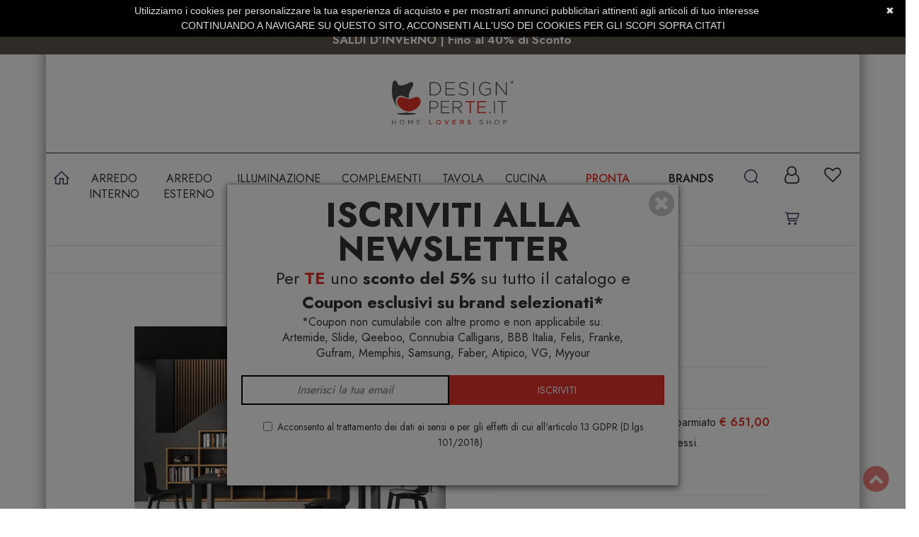

--- FILE ---
content_type: text/html; charset=UTF-8
request_url: https://www.designperte.it/arredo-interno/tavoli/fgf-mobili/tavolo-free-rovere
body_size: 203550
content:
<!DOCTYPE html>
<!--[if lt IE 7]>	  <html class="no-js lt-ie9 lt-ie8 lt-ie7"> <![endif]-->
<!--[if IE 7]>		 <html class="no-js lt-ie9 lt-ie8"> <![endif]-->
<!--[if IE 8]>		 <html class="no-js lt-ie9"> <![endif]-->
<!--[if gt IE 8]><!--> <html class="no-js"> <!--<![endif]-->

<head>

	<meta charset="utf-8">
	<meta http-equiv="X-UA-Compatible" content="IE=edge">
	
	
	<meta name="theme-color" content="#E5332A" />

	<title>Tavolo Free Rovere FGF MOBILI | DESIGNPERTE.IT</title>

	<meta name="description" content="Tavolo Free Rovere FGF MOBILI è particolarmente adatto all’ambiente della sala da pranzo o della cucina. Il piano, realizzato in vero legno massiccio, conferisce una solidità che raramente si trova nei mobili moderni e permette l'inserimento in qualunque stile di arredamento | Coupon">
	<meta name="viewport" content="width=device-width, initial-scale=1">

		<link href="https://www.designperte.it/arredo-interno/tavoli/fgf-mobili/tavolo-free-rovere" rel="canonical" />
	
	<link rel="icon" href="/app/dxt/_assets/images/favicon.png" type="image/png" />
	
	<script src="https://cdnjs.cloudflare.com/ajax/libs/jquery/3.5.1/jquery.min.js" type="text/javascript"></script>
	

	
	
		<link rel="stylesheet" href="/app/dxt/_assets/styles/fontawesome.min.css">
	<link rel="stylesheet" href="/app/dxt/_assets/styles/style-prod.css">
		
	
	<script defer src="https://maxcdn.bootstrapcdn.com/bootstrap/3.4.1/js/bootstrap.min.js" type="text/javascript"></script>
	

			<!-- fancybox -->
		<link rel="preload" as="style" onload="this.rel='stylesheet'" href="https://cdnjs.cloudflare.com/ajax/libs/fancybox/3.5.7/jquery.fancybox.min.css"/>
		<script defer src="https://cdnjs.cloudflare.com/ajax/libs/fancybox/3.5.7/jquery.fancybox.min.js" type="text/javascript"></script>
		<!-- zoom -->
		<script defer src="https://cdnjs.cloudflare.com/ajax/libs/jquery-zoom/1.7.15/jquery.zoom.min.js" type="text/javascript"></script>
		
	
	
	
	
	<!-- slick -->
	<link rel="stylesheet" href="https://cdnjs.cloudflare.com/ajax/libs/slick-carousel/1.8.1/slick.min.css">
	<link rel="stylesheet" href="https://cdnjs.cloudflare.com/ajax/libs/slick-carousel/1.8.1/slick-theme.min.css">
	<script src="https://cdnjs.cloudflare.com/ajax/libs/slick-carousel/1.8.1/slick.min.js" type="text/javascript"></script>

	
	

	<!-- select2 -->
	<link rel="stylesheet" href="/app/dxt/_assets/select2-4.0.3/select2.min.css">
	<script src="/app/dxt/_assets/select2-4.0.3/select2.min.js"></script>
		
	
	<script src="https://cdnjs.cloudflare.com/ajax/libs/jquery-cookie/1.4.1/jquery.cookie.min.js" type="text/javascript"></script>

	
	
	
	

	
	
		<script defer src="/app/dxt/_assets/scripts/main_prod.js" type="text/javascript"></script>
		
	
	
	
	<!-- kelkoo track fix -->
	<script defer async="true" type="text/javascript" src="https://s.kk-resources.com/leadtag.js" ></script>
	
	<!-- facebook -->
	<meta property="fb:app_id" content="587382171679452" />
	<meta property="og:locale:alternate" content="it_IT" />
		<meta property="og:image" content="https://www.designperte.it/upl/tavolo-free-rovere-fgf-mobili.jpg"/>
		<meta property="og:title" content="Tavolo Free Rovere FGF MOBILI | DESIGNPERTE.IT"/>
		<meta property="og:description" content="Tavolo Free Rovere FGF MOBILI è particolarmente adatto all’ambiente della sala da pranzo o della cucina. Il piano, realizzato in vero legno massiccio, conferisce una solidità che raramente si trova nei mobili moderni e permette l'inserimento in qualunque stile di arredamento | Coupon"/>
		<meta property="og:url" content="https://www.designperte.it/arredo-interno/tavoli/fgf-mobili/tavolo-free-rovere"/>
		<meta property="og:site_name" content="Designperte.it"/>
		<meta property="og:type" content="product"/>
		
		
	<style>
		
	.fdt_1_widget_title
	{
		display:none;
	}	
	.humans { display: none; }	
	
	
	
	
	.toplanding
	{
		cursor:pointer;		
		line-height:40px;
		font-weight:normal;
		width:100%;
		text-transform:none;		
		background-color:#5f554e;
				background-position: center center;
		
	}

	
	#testo1link 
	{		
		display:inline-block;
		margin-left:-5px;
		margin-right:-2px;
		margin-top:-3px;
		padding:1px 15px 1px 15px;
		vertical-align:middle;
		background-color:;
		font-family:Jost;
		font-size:17px;
		font-weight:600;
		color:WHITE;
		
	}
	
	#testo1link:hover {
	  color: WHITE;
	  text-decoration: none;
	}
	
	#testo2link 
	{
		display: inline-block;
		margin-left:-2px;
		margin-top:-3px;
		padding:1px 15px 1px 15px;
		vertical-align:middle;
		background-color:;
		font-family:;
		font-size:px;
		font-weight:;
		color:;
		
	}
	
	#testo2link:hover {
	  color: ;
	  text-decoration: none;
	}
	
	
	
	
	</style>
	
	
	
		
	<link href='https://fonts.googleapis.com/css2?family=Jost' rel="preload" as="style" onload="this.rel='stylesheet'" type='text/css'>	
			
		
	
	<script>
	// Define dataLayer and the gtag function.
	window.dataLayer = window.dataLayer || [];
	function gtag(){dataLayer.push(arguments);}

	// Set default consent to 'denied' as a placeholder
	// Determine actual values based on your own requirements
	gtag('consent', 'default', {
	  'ad_storage': 'denied',
	  'ad_user_data': 'denied',
	  'ad_personalization': 'denied',
	  'analytics_storage': 'denied'
	});
	</script>
	
	<!-- Google Tag Manager -->
	<script>(function(w,d,s,l,i){w[l]=w[l]||[];w[l].push({'gtm.start':
	new Date().getTime(),event:'gtm.js'});var f=d.getElementsByTagName(s)[0],
	j=d.createElement(s),dl=l!='dataLayer'?'&l='+l:'';j.async=true;j.src=
	'https://www.googletagmanager.com/gtm.js?id='+i+dl;f.parentNode.insertBefore(j,f);
	})(window,document,'script','dataLayer','GTM-KR7F35R');</script>
	<!-- End Google Tag Manager -->
	
	
	
	
	<!-- Google tag (gtag.js) -->
	<script async src="https://www.googletagmanager.com/gtag/js?id=G-BMTBESSGRG"></script>
	<script>
	  window.dataLayer = window.dataLayer || [];
	  function gtag(){dataLayer.push(arguments);}
	  gtag('js', new Date());

	  gtag('config', 'G-BMTBESSGRG');
	  gtag('config', 'AW-931495109');
	</script>
	
	<script>
	
		
	  function consentDefaultDeniedAdStorage() {
		gtag('consent', 'default', {
		  'ad_storage': 'denied',
		  'ad_user_data': 'denied',
		  'ad_personalization': 'denied',
		  'analytics_storage': 'denied'
		});
	  }	
	
	  function consentGrantedAdStorage() {
		gtag('consent', 'update', {
		  'ad_storage': 'granted',
		  'ad_user_data': 'granted',
		  'ad_personalization': 'granted',
		  'analytics_storage': 'granted'
		});
	  }
	</script>
	
	
	<!-- Facebook Pixel Code -->
	<script>
	!function(f,b,e,v,n,t,s){if(f.fbq)return;n=f.fbq=function(){n.callMethod?
	n.callMethod.apply(n,arguments):n.queue.push(arguments)};if(!f._fbq)f._fbq=n;
	n.push=n;n.loaded=!0;n.version='2.0';n.queue=[];t=b.createElement(e);t.async=!0;
	t.src=v;s=b.getElementsByTagName(e)[0];s.parentNode.insertBefore(t,s)}(window,
	document,'script','https://connect.facebook.net/en_US/fbevents.js');

	fbq('init', '958318707538050');
	fbq('track', "PageView");
	</script>
	<noscript><img loading="lazy"  height="1" width="1" style="display:none"
	src="https://www.facebook.com/tr?id=958318707538050&ev=PageView&noscript=1"
	/></noscript>
	<!-- End Facebook Pixel Code -->

	
	
</head>
<body class="products products-single products-id-13594">





	<!--[if lte IE 8]> <div class="browsehappy alert alert-warning">You are using an <strong>outdated</strong> browser. Please <a href="http://browsehappy.com/">upgrade your browser</a> to improve your experience.</p><![endif]-->

	
	<!-- back on top -->

	<div id="top"></div>
	<div class="backtop">
		<a href="#top">
			<span class="fa-stack fa-lg">
				<i class="fa fa-circle fa-stack-2x"></i>
				<i class="fa fa-chevron-up fa-stack-1x fa-inverse"></i>
			</span>
		</a>
	</div>

	<!-- hover div per menu mobile -->

	<div class="hover"></div>

	
	<div id="notifiche">
		<div class="alert text-center" role="alert">Tavolo Free Rovere FGF MOBILI | DESIGNPERTE.IT</div>
	</div>

	<!-- sidetab con carrello -->
	<!--
	<div id="sidetabbg" class="hidden-sm hidden-xs"></div>
	<div id="sidetab" class="hidden-sm hidden-xs">
		<div class="sidetab-label">
			<a class="cart" href="/dxt/cart"><i class="fa fa-shopping-cart fa-2x"></i>&nbsp;&nbsp; Carrello <span class="cart-items-number"></span></a>
			&middot;
			<a class="cont" href="https://www.designperte.it/contattaci"><i class="fa fa-user fa-2x"></i>&nbsp;&nbsp;Contatti</a>
		</div>
		<div class="sidetab-content">
			<div class="sidetab-wait"><i class="fa fa-spinner fa-spin fa-2x"></i></div>
		</div>
	</div>
	-->
	
	

		
	
	
	

		<!-- popup modale newsletter per sessione -->

		<div class="modal fade" tabindex="-1" role="dialog" id="popupNewsletter">
			<div class="modal-dialog">
				<div class="modal-content">
					<div class="modal-body">

						<button type="button" class="close" data-dismiss="modal" aria-label="Close">
							<span aria-hidden="true">
								<i class="fa fa-2x fa-times-circle"></i>
							</span>
						</button>

						
						
						<div class="widget-newsletter text-center" style="padding:20px;margin-bottom:10px">
							<form method="post" class="text-center validare acsrftoken-form" action="/subscribers/insert">

								<div class="iscriv text-uppercase font-bold">Iscriviti alla newsletter</div>
								<div class="perte">Per <span class="color-rosso"><b>TE</b></span>  uno <b>sconto del 5%</b>  su tutto il catalogo e <br><b>Coupon esclusivi su brand selezionati*</b></div>
								
																	
								<div style="width:90%;margin:auto">*Coupon non cumulabile con altre promo e non applicabile su:<br> Artemide, Slide, Qeeboo, Connubia Calligaris, BBB Italia, Felis, Franke, Gufram, Memphis, Samsung, Faber, Atipico, VG, Myyour</div>
																
								<!--div style="font-size:17px;margin:20px 0px 30px 0px">Entra nella grande famiglia di <b>DESIGNPERTE.IT</b> per non perdere<br>le tante novità e le migliori offerte in anteprima.</div-->
								<div class="form-group" style="display:flex;margin-top:20px">
									<input required class="" type="email" name="email" placeholder="Inserisci la tua email" style="border:2px solid black;width:100%">
                                    <button type="submit" class="btn btn-block btn-primary text-uppercase" style="">Iscriviti</button>
								</div>
								
								<label for="humans" class="humans">empty for human</label>
								<input type="text" name="humans" id="humans" class="humans" />
															
								
								<div class="form-group">
									<div class="checkbox">
										<label for="gyu_privacy">
											<input required type="checkbox" id="gyu_privacy" name="gyu_privacy" value="1" data-fv-message="Si prega di spuntare il consenso al trattamento.">
											<small>Acconsento al trattamento dei dati ai sensi e per gli effetti di cui all'articolo 13 GDPR (D.lgs 101/2018)</small>
											<br>
																						
										</label>
									</div>
									
									

									<!--div>
									
									<hr style="border:1px dashed grey;margin-top:40px">
										<b>INFORMATIVA GDPR</b><br><br>Questo sito utilizza strumenti di terze parti che si avvalgono di cookies necessari per fornire i seguenti servizi al nostro sito:<br><br><ul style="text-align:left"><li>personalizzare alcuni contenuti per l'utente e mantenerne memorizzati i carrelli</li><li>permettere all'utente di autenticarsi con i suoi account Google, Facebook, Paypal, Amazon, Apple</li><li>mantenere statistiche aggregate e anonime su accessi e acquisti effettuati (Google Analytics, Facebook Pixel)</li><li>effettuare operazioni di remarketing tramite i canali pubblicitari delle terze parti (Google Ads, Facebook Ads)</li></ul><br>
										<b>CONTINUANDO A NAVIGARE SU QUESTO SITO, ACCONSENTI ALL'USO DEI COOKIES PER GLI SCOPI SOPRA CITATI</b>
									<hr style="border:1px dashed grey;">

									</div-->
									
								</div>

							</form>
						</div>
						

					</div><!-- /.modal-body -->
				</div><!-- /.modal-content -->
			</div><!-- /.modal-dialog -->
		</div><!-- /.modal -->


		
	

<section class="preheader">


	

	<div class="container">

		<ul class="list-inline">
			<li>

				<i class="fa fa-fw fa-truck fa-lg"></i>
				Spedizione gratuita sopra 99 euro

			</li>
			<li>

				<i class="fa fa-fw fa-lock fa-lg"></i>
				Pagamento sicuro Paypal &middot; Carta di credito

			</li>
			<li>
				<a href="tel:+390773470562">
				<i class="fa fa-fw fa-phone fa-lg"></i>
				Servizio clienti +39.0773.470.562</a>

			</li>
			<!--
			<li>

				


			</li>
			-->
		</ul>

	</div>

		
	<div onclick="location.href='/dxt/landing'" class="container toplanding" >

				<a id="testo1link" href="/dxt/landing" >
		<span>SALDI D'INVERNO | Fino al 40% di Sconto</span>
		</a>
				
		
	</div>	
	

</section>

<section class="site site-user">

	<div class="container">
		<div class="wrapper" >
			<header>

				<div class="header-top" style="padding-top:40px">
					
					<div class="logo">
						<div class="row">
							<div class="col-sm-2 col-sm-offset-5 col-xs-4 col-xs-offset-4">
								<a href="/">
									<img src="/app/dxt/_assets/images/logo.svg" width="413" height="148" class="img-responsive center-block" alt="Design per Te, home lover shop">
								</a>
							</div>
						</div>
					</div>
				</div>

			</header>
			
			<script>
				var preheaderHeight = document.getElementsByClassName('preheader')[0].offsetHeight;
				var headertop = document.getElementsByClassName('header-top')[0];
				headertop.style.paddingTop=preheaderHeight+"px";
			</script>		

			
			<div class="nav-spacer"></div>

			<nav class="primary" id="noprodtop">
				
				
				<div class="fixed-content">
									<ul class="menu list-unstyled home-icon hidden-xs hidden-sm">
					<li class="menu-item">
						<a href="/">						

<svg xmlns="http://www.w3.org/2000/svg" width="24" height="24" viewBox="0 0 16 16"  style="position:relative;top:8px">
<path d="M 8 1.320313 L 0.660156 8.132813 L 1.339844 8.867188 L 2 8.253906 L 2 14 L 7 14 L 7 9 L 9 9 L 9 14 L 14 14 L 14 8.253906 L 14.660156 8.867188 L 15.339844 8.132813 Z M 8 2.679688 L 13 7.328125 L 13 13 L 10 13 L 10 8 L 6 8 L 6 13 L 3 13 L 3 7.328125 Z"></path>
</svg>
						</a>
					</li>
				</ul>
				
				<ul class="menu list-unstyled list-categories">
				
					
				<li class="menu-item menu-item-1 parent-0"><a href="https://www.designperte.it/arredo-interno"><span>Arredo interno</span></a>
<ul class="sub-menu">
<li class="menu-item menu-item-136 parent-1"><a href="https://www.designperte.it/arredo-interno/comodini"><span>Comodini</span></a></li>
<li class="menu-item menu-item-107 parent-1"><a href="https://www.designperte.it/arredo-interno/consolle"><span>Consolle</span></a></li>
<li class="menu-item menu-item-125 parent-1"><a href="https://www.designperte.it/arredo-interno/consolle-allungabili"><span>Consolle allungabili</span></a></li>
<li class="menu-item menu-item-88 parent-1"><a href="https://www.designperte.it/arredo-interno/designer-famosi"><span>Designer famosi</span></a></li>
<li class="menu-item menu-item-77 parent-1"><a href="https://www.designperte.it/arredo-interno/divani"><span>Divani</span></a></li>
<li class="menu-item menu-item-169 parent-1"><a href="https://www.designperte.it/arredo-interno/divani-letto"><span>Divani Letto</span></a></li>
<li class="menu-item menu-item-94 parent-1"><a href="https://www.designperte.it/kids"><span>Kids</span></a></li>
<li class="menu-item menu-item-111 parent-1"><a href="https://www.designperte.it/arredo-interno/letti"><span>Letti</span></a></li>
<li class="menu-item menu-item-30 parent-1"><a href="https://www.designperte.it/arredo-interno/librerie"><span>Librerie</span></a></li>
<li class="menu-item menu-item-132 parent-1"><a href="https://www.designperte.it/arredo-interno/mensole"><span>Mensole</span></a></li>
<li class="menu-item menu-item-33 parent-1"><a href="https://www.designperte.it/arredo-interno/mobile-tv"><span>Mobile tv</span></a></li>
<li class="menu-item menu-item-49 parent-1"><a href="https://www.designperte.it/arredo-interno/mobili-contenitori"><span>Mobili contenitori</span></a></li>
<li class="menu-item menu-item-134 parent-1"><a href="https://www.designperte.it/arredo-interno/panche"><span>Panche</span></a></li>
<li class="menu-item menu-item-24 parent-1"><a href="https://www.designperte.it/arredo-interno/poltroncine"><span>Poltroncine</span></a></li>
<li class="menu-item menu-item-27 parent-1"><a href="https://www.designperte.it/arredo-interno/poltrone-e-chaise-longue"><span>Poltrone e chaise longue</span></a></li>
<li class="menu-item menu-item-26 parent-1"><a href="https://www.designperte.it/arredo-interno/pouf"><span>Pouf</span></a></li>
<li class="menu-item menu-item-36 parent-1"><a href="https://www.designperte.it/arredo-interno/scrivanie"><span>Scrivanie</span></a></li>
<li class="menu-item menu-item-23 parent-1"><a href="https://www.designperte.it/arredo-interno/sedie"><span>Sedie</span></a></li>
<li class="menu-item menu-item-37 parent-1"><a href="https://www.designperte.it/arredo-interno/sedie-e-poltrone-ufficio"><span>Sedie e Poltrone ufficio</span></a></li>
<li class="menu-item menu-item-25 parent-1"><a href="https://www.designperte.it/arredo-interno/sgabelli"><span>Sgabelli</span></a></li>
<li class="menu-item menu-item-83 parent-1"><a href="https://www.designperte.it/arredo-interno/soggiorni-moderni"><span>Soggiorni moderni</span></a></li>
<li class="menu-item menu-item-28 parent-1"><a href="https://www.designperte.it/arredo-interno/tavoli"><span>Tavoli </span></a></li>
<li class="menu-item menu-item-29 parent-1"><a href="https://www.designperte.it/arredo-interno/tavoli-allungabili"><span>Tavoli allungabili</span></a></li>
<li class="menu-item menu-item-34 parent-1"><a href="https://www.designperte.it/arredo-interno/tavolini"><span>Tavolini</span></a></li>
					
			</ul>
</li>
<li class="menu-item menu-item-2 parent-0"><a href="https://www.designperte.it/arredo-esterno"><span>Arredo esterno</span></a>
<ul class="sub-menu">
<li class="menu-item menu-item-101 parent-2"><a href="https://www.designperte.it/arredo-esterno/amache"><span>Amache</span></a></li>
<li class="menu-item menu-item-92 parent-2"><a href="https://www.designperte.it/arredo-esterno/arredi-luminosi"><span>Arredi luminosi</span></a></li>
<li class="menu-item menu-item-104 parent-2"><a href="https://www.designperte.it/arredo-esterno/banconi-bar"><span>Banconi bar</span></a></li>
<li class="menu-item menu-item-135 parent-2"><a href="https://www.designperte.it/arredo-esterno/daybed"><span>Daybed</span></a></li>
<li class="menu-item menu-item-52 parent-2"><a href="https://www.designperte.it/arredo-esterno/divani"><span>Divani</span></a></li>
<li class="menu-item menu-item-118 parent-2"><a href="https://www.designperte.it/arredo-esterno/gazebo"><span>Gazebo</span></a></li>
<li class="menu-item menu-item-96 parent-2"><a href="https://www.designperte.it/arredo-esterno/lettini"><span>Lettini </span></a></li>
<li class="menu-item menu-item-117 parent-2"><a href="https://www.designperte.it/arredo-esterno/ombrelloni"><span>Ombrelloni</span></a></li>
<li class="menu-item menu-item-119 parent-2"><a href="https://www.designperte.it/arredo-esterno/panchine"><span>Panchine</span></a></li>
<li class="menu-item menu-item-112 parent-2"><a href="https://www.designperte.it/arredo-esterno/poltroncine-da-esterno"><span>Poltroncine</span></a></li>
<li class="menu-item menu-item-51 parent-2"><a href="https://www.designperte.it/arredo-esterno/poltrone"><span>Poltrone</span></a></li>
<li class="menu-item menu-item-108 parent-2"><a href="https://www.designperte.it/arredo-esterno/pouf"><span>Pouf</span></a></li>
<li class="menu-item menu-item-163 parent-2"><a href="https://www.designperte.it/arredo-esterno/sculture"><span>Sculture</span></a></li>
<li class="menu-item menu-item-141 parent-2"><a href="https://www.designperte.it/arredo-esterno/sdraio"><span>Sdraio</span></a></li>
<li class="menu-item menu-item-50 parent-2"><a href="https://www.designperte.it/arredo-esterno/sedie"><span>Sedie</span></a></li>
<li class="menu-item menu-item-89 parent-2"><a href="https://www.designperte.it/arredo-esterno/set-da-giardino"><span>Set da giardino</span></a></li>
<li class="menu-item menu-item-115 parent-2"><a href="https://www.designperte.it/arredo-esterno/set-tavoli-e-sedie-da-giardino"><span>Set tavoli e sedie da giardino</span></a></li>
<li class="menu-item menu-item-55 parent-2"><a href="https://www.designperte.it/arredo-esterno/sgabelli"><span>Sgabelli</span></a></li>
<li class="menu-item menu-item-53 parent-2"><a href="https://www.designperte.it/arredo-esterno/tavoli"><span>Tavoli</span></a></li>
<li class="menu-item menu-item-113 parent-2"><a href="https://www.designperte.it/arredo-esterno/tavoli-allungabili"><span>Tavoli allungabili</span></a></li>
<li class="menu-item menu-item-54 parent-2"><a href="https://www.designperte.it/arredo-esterno/tavolini"><span>Tavolini</span></a></li>
<li class="menu-item menu-item-56 parent-2"><a href="https://www.designperte.it/arredo-esterno/vasi"><span>Vasi</span></a></li>
					
			</ul>
</li>
<li class="menu-item menu-item-75 parent-0"><a href="https://www.designperte.it/illuminazione"><span>Illuminazione</span></a>
<ul class="sub-menu">
<li class="menu-item menu-item-57 parent-75"><a href="https://www.designperte.it/illuminazione/lampade-a-sospensione"><span>Lampade a sospensione</span></a></li>
<li class="menu-item menu-item-110 parent-75"><a href="https://www.designperte.it/illuminazione/lampade-da-esterno"><span>Lampade da esterno</span></a></li>
<li class="menu-item menu-item-162 parent-75"><a href="https://www.designperte.it/illuminazione/lampade-da-incasso"><span>Lampade da incasso</span></a></li>
<li class="menu-item menu-item-60 parent-75"><a href="https://www.designperte.it/illuminazione/lampade-da-parete"><span>Lampade da parete</span></a></li>
<li class="menu-item menu-item-109 parent-75"><a href="https://www.designperte.it/illuminazione/lampade-da-soffitto"><span>Lampade da soffitto</span></a></li>
<li class="menu-item menu-item-59 parent-75"><a href="https://www.designperte.it/illuminazione/lampade-da-tavolo"><span>Lampade da tavolo</span></a></li>
<li class="menu-item menu-item-58 parent-75"><a href="https://www.designperte.it/illuminazione/lampade-da-terra"><span>Lampade da terra</span></a></li>
					
			</ul>
</li>
<li class="menu-item menu-item-3 parent-0"><a href="https://www.designperte.it/complementi"><span>Complementi</span></a>
<ul class="sub-menu">
<li class="menu-item menu-item-167 parent-3"><a href="https://www.designperte.it/complementi/accessori-ufficio"><span>Accessori ufficio</span></a></li>
<li class="menu-item menu-item-79 parent-3"><a href="https://www.designperte.it/complementi/appendiabiti-stender"><span>Appendiabiti stender</span></a></li>
<li class="menu-item menu-item-124 parent-3"><a href="https://www.designperte.it/complementi/bauli"><span>Bauli</span></a></li>
<li class="menu-item menu-item-61 parent-3"><a href="https://www.designperte.it/complementi/biocaminetti"><span>Biocaminetti</span></a></li>
<li class="menu-item menu-item-106 parent-3"><a href="https://www.designperte.it/complementi/bruciatori-bioetanolo"><span>Bruciatori bioetanolo</span></a></li>
<li class="menu-item menu-item-99 parent-3"><a href="https://www.designperte.it/complementi/camini-elettrici"><span>Camini elettrici</span></a></li>
<li class="menu-item menu-item-133 parent-3"><a href="https://www.designperte.it/complementi/cestini-gettacarte"><span>Cestini gettacarte</span></a></li>
<li class="menu-item menu-item-80 parent-3"><a href="https://www.designperte.it/complementi/cuscini"><span>Cuscini</span></a></li>
<li class="menu-item menu-item-121 parent-3"><a href="https://www.designperte.it/complementi/espositori"><span>Espositori</span></a></li>
<li class="menu-item menu-item-40 parent-3"><a href="https://www.designperte.it/complementi/geniali"><span>Geniali</span></a></li>
<li class="menu-item menu-item-128 parent-3"><a href="https://www.designperte.it/complementi/giardino-verticale"><span>Giardino verticale</span></a></li>
<li class="menu-item menu-item-123 parent-3"><a href="https://www.designperte.it/complementi/lanterne"><span>Lanterne</span></a></li>
<li class="menu-item menu-item-44 parent-3"><a href="https://www.designperte.it/complementi/orologi"><span>Orologi</span></a></li>
<li class="menu-item menu-item-164 parent-3"><a href="https://www.designperte.it/complementi/pet-design"><span>Pet Design</span></a></li>
<li class="menu-item menu-item-165 parent-3"><a href="https://www.designperte.it/complementi/portabiancheria"><span>Portabiancheria</span></a></li>
<li class="menu-item menu-item-142 parent-3"><a href="https://www.designperte.it/complementi/portabottiglie"><span>Portabottiglie</span></a></li>
<li class="menu-item menu-item-126 parent-3"><a href="https://www.designperte.it/complementi/portacandele"><span>Portacandele</span></a></li>
<li class="menu-item menu-item-102 parent-3"><a href="https://www.designperte.it/complementi/portalegna"><span>Portalegna</span></a></li>
<li class="menu-item menu-item-68 parent-3"><a href="https://www.designperte.it/complementi/portaombrelli"><span>Portaombrelli</span></a></li>
<li class="menu-item menu-item-47 parent-3"><a href="https://www.designperte.it/complementi/portariviste"><span>Portariviste</span></a></li>
<li class="menu-item menu-item-168 parent-3"><a href="https://www.designperte.it/complementi/posacenere"><span>Posacenere</span></a></li>
<li class="menu-item menu-item-127 parent-3"><a href="https://www.designperte.it/complementi/profumatori"><span>Profumatori</span></a></li>
<li class="menu-item menu-item-85 parent-3"><a href="https://www.designperte.it/complementi/quadri-e-stampe"><span>Quadri e stampe</span></a></li>
<li class="menu-item menu-item-120 parent-3"><a href="https://www.designperte.it/complementi/scarpiere"><span>Scarpiere</span></a></li>
<li class="menu-item menu-item-84 parent-3"><a href="https://www.designperte.it/cucina/shopping-bag"><span>Shopping bag </span></a></li>
<li class="menu-item menu-item-139 parent-3"><a href="https://www.designperte.it/complementi/soprammobili"><span>Soprammobili</span></a></li>
<li class="menu-item menu-item-87 parent-3"><a href="https://www.designperte.it/complementi/specchi"><span>Specchi</span></a></li>
<li class="menu-item menu-item-41 parent-3"><a href="https://www.designperte.it/complementi/stickers-murali"><span>Stickers murali</span></a></li>
<li class="menu-item menu-item-64 parent-3"><a href="https://www.designperte.it/complementi/tappeti"><span>Tappeti</span></a></li>
<li class="menu-item menu-item-131 parent-3"><a href="https://www.designperte.it/complementi/vasi"><span>Vasi</span></a></li>
<li class="menu-item menu-item-138 parent-3"><a href="https://www.designperte.it/complementi/ventilatori"><span>Ventilatori</span></a></li>
<li class="menu-item menu-item-43 parent-3"><a href="https://www.designperte.it/complementi/zerbini"><span>Zerbini</span></a></li>
					
			</ul>
</li>
<li class="menu-item menu-item-137 parent-0"><a href="https://www.designperte.it/cucina/tavola"><span>Tavola</span></a>
<ul class="sub-menu">
<li class="menu-item menu-item-180 parent-137"><a href="https://www.designperte.it/tavola/accessori-condimenti-tavola"><span>Accessori Condimenti Tavola</span></a></li>
<li class="menu-item menu-item-151 parent-137"><a href="https://www.designperte.it/tavola/alzatine"><span>Alzatine</span></a></li>
<li class="menu-item menu-item-154 parent-137"><a href="https://www.designperte.it/tavola/barattoli"><span>Barattoli</span></a></li>
<li class="menu-item menu-item-178 parent-137"><a href="https://www.designperte.it/tavola/bar-wine"><span>Bar & Wine</span></a></li>
<li class="menu-item menu-item-145 parent-137"><a href="https://www.designperte.it/tavola/bicchieri"><span>Bicchieri</span></a></li>
<li class="menu-item menu-item-161 parent-137"><a href="https://www.designperte.it/tavola/caraffe"><span>Caraffe</span></a></li>
<li class="menu-item menu-item-156 parent-137"><a href="https://www.designperte.it/tavola/centrotavola"><span>Centrotavola</span></a></li>
<li class="menu-item menu-item-148 parent-137"><a href="https://www.designperte.it/tavola/ciotole"><span>Ciotole</span></a></li>
<li class="menu-item menu-item-155 parent-137"><a href="https://www.designperte.it/tavola/contenitori"><span>Contenitori</span></a></li>
<li class="menu-item menu-item-143 parent-137"><a href="https://www.designperte.it/tavola/piatti"><span>Piatti</span></a></li>
<li class="menu-item menu-item-144 parent-137"><a href="https://www.designperte.it/tavola/posate"><span>Posate</span></a></li>
<li class="menu-item menu-item-157 parent-137"><a href="https://www.designperte.it/tavola/servizi-di-piatti"><span>Servizi di piatti</span></a></li>
<li class="menu-item menu-item-158 parent-137"><a href="https://www.designperte.it/tavola/sottopiatti"><span>Sottopiatti</span></a></li>
<li class="menu-item menu-item-179 parent-137"><a href="https://www.designperte.it/tavola/set-collezioni"><span>Set & Collezioni</span></a></li>
<li class="menu-item menu-item-147 parent-137"><a href="https://www.designperte.it/tavola/tazze"><span>Tazze</span></a></li>
<li class="menu-item menu-item-146 parent-137"><a href="https://www.designperte.it/tavola/tazzine"><span>Tazzine</span></a></li>
<li class="menu-item menu-item-153 parent-137"><a href="https://www.designperte.it/tavola/teiere"><span>Teiere</span></a></li>
<li class="menu-item menu-item-159 parent-137"><a href="https://www.designperte.it/tavola/tessile-tavola"><span>Tessile Tavola</span></a></li>
<li class="menu-item menu-item-150 parent-137"><a href="https://www.designperte.it/tavola/tovagliette"><span>Tovagliette</span></a></li>
<li class="menu-item menu-item-149 parent-137"><a href="https://www.designperte.it/tavola/vassoi"><span>Vassoi</span></a></li>
<li class="menu-item menu-item-152 parent-137"><a href="https://www.designperte.it/tavola/zuccheriere"><span>Zuccheriere</span></a></li>
					
			</ul>
</li>
<li class="menu-item menu-item-4 parent-0"><a href="https://www.designperte.it/cucina"><span>Cucina</span></a>
<ul class="sub-menu">
<li class="menu-item menu-item-42 parent-4"><a href="https://www.designperte.it/cucina/accessori-cucina"><span>Accessori Cucina</span></a></li>
<li class="menu-item menu-item-172 parent-4"><a href="https://www.designperte.it/cucina/bollitori-e-teiere"><span>Bollitori e teiere</span></a></li>
<li class="menu-item menu-item-171 parent-4"><a href="https://www.designperte.it/cucina/caffettiere"><span>Caffettiere</span></a></li>
<li class="menu-item menu-item-122 parent-4"><a href="https://www.designperte.it/cucina/carrelli"><span>Carrelli</span></a></li>
<li class="menu-item menu-item-78 parent-4"><a href="https://www.designperte.it/cucina/elettrodomestici"><span>Elettrodomestici</span></a></li>
<li class="menu-item menu-item-174 parent-4"><a href="https://www.designperte.it/cucina/frullatori"><span>Frullatori</span></a></li>
<li class="menu-item menu-item-170 parent-4"><a href="https://www.designperte.it/cucina/pentole-e-padelle"><span>Pentole e Padelle</span></a></li>
<li class="menu-item menu-item-177 parent-4"><a href="https://www.designperte.it/cucina/spremiagrumi"><span>Spremiagrumi</span></a></li>
<li class="menu-item menu-item-160 parent-4"><a href="https://www.designperte.it/cucina/tessili-cucina"><span>Tessili Cucina</span></a></li>
<li class="menu-item menu-item-173 parent-4"><a href="https://www.designperte.it/cucina/tostapane"><span>Tostapane</span></a></li>
					
			</ul>
</li>
					
								

					
				</ul>

				<ul class="menu list-unstyled list-specials">
					<li class="menu-item">
						<a href="/dxt/cerca?invio=1&landingpage=yes&prontaconsegna=yes"><span class="color-rosso hidden-md hidden-2x" style="font-weight:500">Pronta Consegna</span></a>
					</li>
				
					<li class="menu-item">
						<a href="/brands/showcase" ><span class="hidden-md hidden-2x" style="font-weight:600">Brands</span></a>
					</li>
				</ul>
		
				<ul class="menu list-unstyled list-icons">
				
					
					<li class="hamburger menu-item visible-xs visible-sm">
						<a class="menu">						
						<i class="fa fa-bars" style="font-size:1.5em"></i>
						</a>
					</li>					
				
					<li class="menu-item menu-item-search" style="padding-right:5px;padding-left:5px;" title="Apri ricerca">						
						<a style="cursor:pointer">
						<svg style="position:relative;top:5px" width="24" height="24" viewBox="0 0 24 24" xmlns="http://www.w3.org/2000/svg" transform="rotate(0 0 0)"><path fill-rule="evenodd" clip-rule="evenodd" d="M11.25 2.75C6.14154 2.75 2 6.89029 2 11.998C2 17.1056 6.14154 21.2459 11.25 21.2459C13.5335 21.2459 15.6238 20.4187 17.2373 19.0475L20.7182 22.5287C21.011 22.8216 21.4859 22.8217 21.7788 22.5288C22.0717 22.2359 22.0718 21.761 21.7789 21.4681L18.2983 17.9872C19.6714 16.3736 20.5 14.2826 20.5 11.998C20.5 6.89029 16.3585 2.75 11.25 2.75ZM3.5 11.998C3.5 7.71905 6.96962 4.25 11.25 4.25C15.5304 4.25 19 7.71905 19 11.998C19 16.2769 15.5304 19.7459 11.25 19.7459C6.96962 19.7459 3.5 16.2769 3.5 11.998Z" /></svg>						
						</a>
					</li>
					
					<li class="menu-item menu-item-user" style="padding-right:5px;padding-left:5px;" title="Area utente">
						<a href="/dxt/pannello/home"><i class="fa fa-user-o" style="font-size:1.5em"></i></a>
					</li>
					
					<!-- vedere anche star-o diamond heart-o gift -->
					
					<li class="menu-item menu-item-heart" style="padding-right:5px;padding-left:5px;" title="Lista dei desideri">
						<a class="cart" href="/dxt/wishlist/"><i class="fa fa-heart-o" style="font-size:1.5em"></i></a>
					</li>
					
					<!--
					<li class="menu-item menu-item-heart" style="padding-right:5px;padding-left:5px;">
						<a class="cart" href="/dxt/wishlist/"><i class="fa fa-2x fa-diamond"></i></a>
					</li>
					
					<li class="menu-item menu-item-heart" style="padding-right:5px;padding-left:5px;">
						<a class="cart" href="/dxt/wishlist/"><i class="fa fa-2x fa-star-o"></i></a>
					</li>
					
					<li class="menu-item menu-item-heart" style="padding-right:5px;padding-left:5px;">
						<a class="cart" href="/dxt/wishlist/"><i class="fa fa-2x fa-gift"></i></a>
					</li>
					-->
					
					<!--
					<li class="menu-item menu-item-wedding" style="padding-right:5px;padding-left:5px;" title="Lista di Nozze">
						<a class="cart" href="/dxt/weddinglist/">
						<svg fill="#000000"  style="position:relative;top:5px" height="24" width="24" xmlns="http://www.w3.org/2000/svg" xmlns:xlink="http://www.w3.org/1999/xlink" viewBox="0 0 512 512" ><g id="SVGRepo_iconCarrier" stroke-linecap="round" stroke-linejoin="round"><path d="M354.079,176.934c-37.031,0-71.12,12.818-98.079,34.241c-26.959-21.424-61.048-34.241-98.079-34.241 C70.842,176.934,0,247.777,0,334.855s70.842,157.921,157.921,157.921c37.031,0,71.12-12.818,98.079-34.241 c26.959,21.424,61.048,34.241,98.079,34.241c87.079,0,157.921-70.843,157.921-157.921S441.158,176.934,354.079,176.934z M157.922,459.384c-68.667,0-124.531-55.864-124.531-124.53c0-68.665,55.864-124.528,124.53-124.528 c27.719,0,53.349,9.108,74.064,24.482c-22.377,27.258-35.826,62.11-35.826,100.046c0,37.937,13.45,72.789,35.827,100.047 C211.272,450.276,185.641,459.384,157.922,459.384z M229.55,334.855c0-28.883,9.886-55.5,26.45-76.648 c16.563,21.148,26.45,47.764,26.45,76.648s-9.887,55.5-26.45,76.648C239.437,390.354,229.55,363.737,229.55,334.855z M354.079,459.384c-27.719,0-53.35-9.108-74.064-24.483c22.377-27.258,35.827-62.11,35.827-100.047 c0-37.936-13.449-72.789-35.826-100.046c20.714-15.375,46.345-24.483,74.064-24.483c68.665,0,124.53,55.864,124.53,124.528 C478.609,403.521,422.745,459.384,354.079,459.384z"></path> <path d="M221.441,150.234c10.507,8.127,24.863,17.46,25.469,17.853l9.09,5.9l9.09-5.9c0.606-0.394,14.96-9.726,25.469-17.853 c24.203-18.719,51.985-44.085,51.985-74.342c0-31.246-25.421-56.667-56.667-56.667c-10.651,0-20.988,3.013-29.876,8.528 c-8.888-5.516-19.224-8.528-29.876-8.528c-31.246,0-56.667,25.421-56.667,56.667 C169.456,106.149,197.238,131.515,221.441,150.234z M226.124,52.616c6.635,0,12.977,2.853,17.399,7.826L256,74.477l12.477-14.034 c4.422-4.973,10.764-7.826,17.399-7.826c12.834,0,23.276,10.441,23.276,23.276c0,11.777-13.129,27.903-39.022,47.929 c-4.383,3.389-9.694,7.131-14.13,10.171c-4.437-3.039-9.748-6.781-14.13-10.171c-25.893-20.026-39.022-36.152-39.022-47.929 C202.848,63.058,213.289,52.616,226.124,52.616z"></path></g></svg>
						</a>
					</li>
					-->
					<li class="menu-item menu-item-shopping-cart" style="padding-right:5px;padding-left:5px;" title="Il tuo carrello">
						<a class="cart" href="/dxt/cart/">
						<svg style="position:relative;top:5px" width="24" height="24" viewBox="0 0 24 24" xmlns="http://www.w3.org/2000/svg" transform="rotate(0 0 0)"><path fill-rule="evenodd" clip-rule="evenodd" d="M2.31641 3.25C1.90219 3.25 1.56641 3.58579 1.56641 4C1.56641 4.41421 1.90219 4.75 2.31641 4.75H3.49696C3.87082 4.75 4.18759 5.02534 4.23965 5.39556L5.49371 14.3133C5.6499 15.424 6.60021 16.25 7.72179 16.25L18.0664 16.25C18.4806 16.25 18.8164 15.9142 18.8164 15.5C18.8164 15.0858 18.4806 14.75 18.0664 14.75L7.72179 14.75C7.34793 14.75 7.03116 14.4747 6.9791 14.1044L6.85901 13.2505H17.7114C18.6969 13.2505 19.5678 12.6091 19.8601 11.668L21.7824 5.48032C21.8531 5.25268 21.8114 5.00499 21.6701 4.81305C21.5287 4.62112 21.3045 4.50781 21.0662 4.50781H5.51677C5.14728 3.75572 4.37455 3.25 3.49696 3.25H2.31641ZM5.84051 6.00781L6.64807 11.7505H17.7114C18.0399 11.7505 18.3302 11.5367 18.4277 11.223L20.0478 6.00781H5.84051Z" /><path d="M7.78418 17.75C6.81768 17.75 6.03418 18.5335 6.03418 19.5C6.03418 20.4665 6.81768 21.25 7.78418 21.25C8.75068 21.25 9.53428 20.4665 9.53428 19.5C9.53428 18.5335 8.75068 17.75 7.78418 17.75Z" /><path d="M14.5703 19.5C14.5703 18.5335 15.3538 17.75 16.3203 17.75C17.2868 17.75 18.0704 18.5335 18.0704 19.5C18.0704 20.4665 17.2869 21.25 16.3204 21.25C15.3539 21.25 14.5703 20.4665 14.5703 19.5Z" /></svg>						
						</a>
					</li>
				</ul>
							
				</div>

				<form method="get" name="searchForm" action="/dxt/cerca" class="cerca acsrftoken-form">

						<select class="select2-products-ajax form-control" style="width:100%;visibility:hidden"></select>

					<input type="hidden" name="title" value="" />
					<input type="hidden" name="invio" value="1" />
				</form>

			</nav>
			
			
			<script>
				var preheaderHeight = document.getElementsByClassName('preheader')[0].offsetHeight;
				var prodtopHeight = document.getElementById('noprodtop').offsetHeight;
				
				
				heightForScroll=preheaderHeight+prodtopHeight;
				
			</script>		
		
						


<style>
<!--
.fancybox-select-small {
    background: transparent;
    border: 0;
    border-radius: 0;
    color: #ccc;
    cursor: pointer;
    opacity: .8;
    padding: 8px;
    position: absolute;    
    z-index: 401;
	width:100%;
	height:100%;
}

.fancybox-select-small:hover {
    color: #fff;
    opacity: 1;
}
-->

@media (min-width: 1024px) {
	.combinations-options .fancybox-container {
		-webkit-backface-visibility: hidden;
		height: 60%;
		left: 50%;
		outline: none;
		position: fixed;
		-webkit-tap-highlight-color: transparent;
		top: 50%;
		-ms-touch-action: manipulation;
		touch-action: manipulation;
		transform: translate(-50%, -50%);
		width: 60%;
		z-index: 99992;    
	}
}

.combinations-options .fancybox-bg {
    background: #999999;    
}

.combinations-options .fancybox-can-swipe .fancybox-content {    
    cursor: pointer;
}
.row{
	margin-left:auto;
	margin-right:auto;
}

.slick-arrow { z-index: 99;}






.slick-arrow:before {
    color: #13131f !important;
}
.slick-prev:before {
    content: "\f104" !important;
}
.slick-next:before {
    content: "\f105" !important;
}
.slick-next:before, .slick-prev:before {
    font-family: FontAwesome !important;
    font-size: 36px !important;
    line-height: 0.5; 
    opacity: .75;
    color: #fff;
    -webkit-font-smoothing: antialiased;
    -moz-osx-font-smoothing: grayscale;
}




@media (max-width: 1024px) {
	.slick-prev {
		left: 5px;		
		background: white;
				
	}
	.slick-next {
		right: 5px;		
		background: white;
		
	}
}

.img-combi
{
	width: max-content;
}

@media (min-width: 800px) {
	.options-scroll {
		height:480px; padding:60px 20px 20px 20px; overflow-y: scroll;				
	}	
}

@media (max-width: 799px) {
	.options-scroll {
		height:320px; width:88%; overflow: hidden; overflow-y: scroll;				
	}

	.combinations-options .row {		
		background-color: #eeeeee;
	}

	.combinations-options .list-inline {
		background-color: #ffffff;
	}	
	
	.combinations-options h4 {
    
		margin: 0px 0px 0px 5px;
		
	}
}

</style>



<!-- add this -->

	<!--
	<script type="text/javascript" src="//s7.addthis.com/js/300/addthis_widget.js#pubid=ra-564aead952b0243a" async="async"></script>
	-->
	<!--
	<script>
		(function() {
			if( window.innerWidth > 600 ) {
				document.write('<scr'+'ipt src="//s7.addthis.com/js/300/addthis_widget.js#pubid=ra-564aead952b0243a" async="async" ></scr'+'ipt>');
			}
		})();
	</script>
	-->
	
	
	<!-- SCALAPAY -->
	<script defer src="https://cdn.scalapay.com/js/scalapay-widget/webcomponents-bundle.js"></script>
	<script defer src="https://cdn.scalapay.com/js/scalapay-widget/scalapay-widget.js"></script>
	
	<!-- PAYPAL -->
	<script src="https://www.paypal.com/sdk/js?client-id=AY1hP-f95bkoSlftbf709fy4dk97DJ3loS7gqcAgVxJ1W6IBumKYy-uzi4pOPfWzwesDZLU2MOIg6KFt&currency=EUR&components=messages"></script>
	


	<ol class="breadcrumb" itemscope itemtype="http://schema.org/BreadcrumbList">

		<li itemprop="itemListElement" itemscope itemtype="http://schema.org/ListItem">
			<a  itemprop="item" href="/" title="Designperte.it Home page">
				<span itemprop="name">Home</span>				
			</a>
			<meta itemprop="position" content="1" />
		</li>

	
			<li itemprop="itemListElement" itemscope itemtype="http://schema.org/ListItem" >
				<a  itemprop="item" href="https://www.designperte.it/arredo-interno" title="Arredo interno">
					<span itemprop="name">Arredo interno</span>					
				</a>
				<meta itemprop="position" content="2" />
			</li>

		
			<li itemprop="itemListElement" itemscope itemtype="http://schema.org/ListItem" >
				<a  itemprop="item" href="https://www.designperte.it/arredo-interno/tavoli" title="Tavoli ">
					<span itemprop="name">Tavoli </span>					
				</a>
				<meta itemprop="position" content="3" />
			</li>

		
		<li itemprop="itemListElement" itemscope itemtype="http://schema.org/ListItem" class="active">
			<a  itemprop="item" href="#" title="Tavolo Free Rovere">
				<span itemprop="name">Tavolo Free Rovere</span>				
			</a>
			<meta itemprop="position" content="4" />
		</li>

		</ol>













<div itemscope itemtype="http://schema.org/Product"
	id="product-13594"
	class="wrapper2 product product-single product-category- product-13594"
>
<meta itemprop="sku" content="13594" />
	<div class="content">
		<div class="row">
			<div class="col-sm-6">

				<div class="featured">

					<div class="wait"><i class="fa fa-spinner fa-spin fa-3x"></i></div>

					<div class="img">
						<img src="https://www.designperte.it/upl/tavolo-free-rovere-fgf-mobili_1200_1200_2_0.jpg" width="1200" height="1200" class="img-responsive center-block img-featured" alt="Tavolo Free Rovere" itemprop="image">					</div>
				</div>

								<hr>

				<div class="gallery">

					<ul class="list-inline gallery_slick">
					
						<li class="slick-item">
							<a
								class="fancybox"
								data-fancybox="gallery"
								href="https://www.designperte.it/upl/tavolo-free-rovere-fgf-mobili-01.jpg"								
								data-caption="Tavolo Free Rovere FGF mobili ambientazione"
								title="Tavolo Free Rovere FGF mobili ambientazione"
							>
								<img src="/upl/tavolo-free-rovere-fgf-mobili-01_127_127_2_0.jpg" width="127" height="127" class="img-responsive img-thumbnail" alt="Tavolo Free Rovere FGF mobili ambientazione">							</a>
						</li>

					
						<li class="slick-item">
							<a
								class="fancybox"
								data-fancybox="gallery"
								href="https://www.designperte.it/upl/tavolo-free-rovere-fgf-mobili-02.jpg"								
								data-caption="Tavolo Free Rovere FGF mobili ambientazione"
								title="Tavolo Free Rovere FGF mobili ambientazione"
							>
								<img src="/upl/tavolo-free-rovere-fgf-mobili-02_127_127_2_0.jpg" width="127" height="127" class="img-responsive img-thumbnail" alt="Tavolo Free Rovere FGF mobili ambientazione">							</a>
						</li>

					
						<li class="slick-item">
							<a
								class="fancybox"
								data-fancybox="gallery"
								href="https://www.designperte.it/upl/tavolo-free-rovere-fgf-mobili-03.jpg"								
								data-caption="Tavolo Free Rovere FGF mobili ambientazione"
								title="Tavolo Free Rovere FGF mobili ambientazione"
							>
								<img src="/upl/tavolo-free-rovere-fgf-mobili-03_127_127_2_0.jpg" width="127" height="127" class="img-responsive img-thumbnail" alt="Tavolo Free Rovere FGF mobili ambientazione">							</a>
						</li>

					
						<li class="slick-item">
							<a
								class="fancybox"
								data-fancybox="gallery"
								href="https://www.designperte.it/upl/tavolo-free-rovere-fgf-mobili-04.jpg"								
								data-caption="Tavolo Free Rovere FGF mobili ambientazione"
								title="Tavolo Free Rovere FGF mobili ambientazione"
							>
								<img src="/upl/tavolo-free-rovere-fgf-mobili-04_127_127_2_0.jpg" width="127" height="127" class="img-responsive img-thumbnail" alt="Tavolo Free Rovere FGF mobili ambientazione">							</a>
						</li>

															</ul>

				</div>
				
				
				
				
				
			</div>
			<div class="col-sm-6">

				<div class="intro">

					<h1>
						<span itemprop="name">Tavolo Free Rovere</span>
						<div class="brandname" style="font-size:20px;margin-top:10px;" itemprop="brand" itemscope itemtype="http://schema.org/Brand">
							<a class="brand-link" href="https://www.designperte.it/fgf-mobili"><span itemprop="name">FGF Mobili</span></a>
						</div>
					</h1>

					

					<div class="sharetool margin-20">
						<!-- Go to www.addthis.com/dashboard to customize your tools -->
						<div class="addthis_sharing_toolbox"></div>
					</div>

										
					
					
					
					
						<div class="price">

							<span itemprop="offers" itemscope itemtype="http://schema.org/Offer">
								<meta itemprop="priceCurrency" content="EUR"/>
								
								<meta itemprop="itemCondition" itemtype="http://schema.org/OfferItemCondition" content="http://schema.org/NewCondition" />
							    
							    <meta itemprop="availability" content="http://schema.org/InStock" />
								
																<meta itemprop="price" content="1230.00"/>
															
							</span>

						
							<div class="actual">
								&euro; 1.230,00								<span>
																		
								</span>								
							</div>
							
							
														<div class="regualprice" data-price="651">								
								<p>
									Prezzo di listino <span>&euro; 1.881,00</span>,
									hai risparmiato <strong>&euro; 651,00</strong>
								</p>								
															</div>
														
							<div style="min-height: 23px;margin-bottom:8px"><scalapay-widget priceColor="#000000" size="105%" logoAlignment="-6" amount="1230" locale="it"/></div>
							
							<div style="min-height: 23px;">
							<div
								data-pp-message
								data-pp-placement="product"
								data-pp-amount="1230"
								data-pp-style-layout="text"
								data-pp-style-logo-type="inline"
								data-pp-style-text-size="14"
							></div>
							</div>

												
						
						
						</div>

										
										
					
					
					<div class="row" style="margin-top:20px">
						<div class="col-xs-4">

							<div class="tospec">
								<a href="#specifics" style="color:#555555">
									<i class="fa fa-fw fa-2x fa-info-circle"></i><br>
									Vedi specifiche
								</a>
							</div>

						</div>
						<div class="col-xs-4">
							<div class="available">

								
																
									<i class="fa fa-fw fa-2x fa-check-circle text-success"></i><br>
									<div class="dateconsegna">Consegna stimata tra il <strong>10.02.26</strong> e <strong>19.02.26</strong></div>

								
							</div>

						</div>
						<div class="col-xs-4">

							<div class="freeship">
								<img src="/app/dxt/_assets/images/freeship.png" width="40" height="29" alt="Spedizione gratuita"/><br>
								Spedizione gratuita<br>sopra i 99 &euro;
							</div>

						</div>
					</div>

					
										
										
					
					<div class="ecommerceadd">
					
					
						
						<!-- nel caso in cui abbiamo delle combinazioni dobbiamo permettere di
						scegliere la propria configurazione e quindi aggiungere quella a carrello -->
						
							<a class="btn btn-block btn-primary btn-config" href="javascript:void(0)">
								<i class="fa fa-wrench"></i> Configura il tuo prodotto
							</a>

							

												
						
						<div class="or"><span>oppure</span></div>

						<button class="btn btn-block btn-info">
							<a href="/ordine-telefonico" style="color:white"><span class="fa fa-phone"></span> Ordine telefonico</a>
						</button>
						
						<!-- richiesta avviso -->
						
						<!-- richiesta offerta -->
													<a href="/offerta/prod:13594" class="btn btn-block btn-grey" style="background-color:#AAAAAA">
								<span class="fa fa-envelope"></span>&nbsp; Richiedi preventivo personalizzato
							</a>
												
							
		<button data-product="13594" class="btn btn-block add-to-wishlist inwishlist-no">
			
			<div class="no"><i class="fa fa-heart-o"></i> Aggiungi alla lista desideri</div>
			<div class="yes"><i class="fa fa-heart"></i> Rimuovi dalla lista desideri</div>
			
		</button>
	
							
												
						<br/>
						<img src="/app/dxt/_assets/images/banner-payments.png" alt="Pagamenti accettati" width="565" height="61" class="img-responsive center-block">
						
						
					</div>

				</div><!-- /intro -->

			</div>
		</div>

		<!-- combinazioni -->
		
			<div class="block combinations" id="combinations">
				<h3 class="line-title"><span>Configurazione</span></h3>

				

				<div class="row">
					
					<div class="col-md-5 hidden-xs">

						<div class="img">
							<img src="https://www.designperte.it/upl/tavolo-free-rovere-fgf-mobili_1200_1200_2_0.jpg" width="1200" height="1200" class="img-responsive-combo center-block img-featured img-combi" alt="Tavolo Free Rovere" itemprop="image">						</div>
						
						
						

					</div>
					<div class="col-md-6 col-md-offset-1">

						

						
												
						<div class="combinations-options">
						
												
							
								<div class="row">
									
																		
									<div style="display:flex;align-items: center;">
										<h4 data-toggle="collapse" data-target="#panel13860" title="Clicca per espandere o comprimere le opzioni" style="font-size:18px;display:inline;cursor:pointer;" id="category13860" >Dimensioni</h4>	
										
										<i class="hidden fa fa-camera-retro fa-lg category13860" style="cursor:pointer;margin-left: 20px;" title="Clicca per aprire la galleria" ></i>										
										<img class="category13860 imgChoose13860" src="" width="36" height="36" style="cursor:pointer;border-radius:100%;display:none;margin-left: 20px;">
										<small style="display:inline;margin-left: 20px;font-size:smaller;" id="optionChoose13860"></small>
										<a style="position:absolute;right:5px;font-family: Courier New;margin-left: 5px;font-size:42px;color:#333333;text-decoration: none;" data-toggle="collapse" href="#panel13860" class="toggleExpand13860">-</a>										
									</div>
									
								</div>	
									
																		
									<div class="row collapse in" id="panel13860" >
									
										<ul class="list-inline " onmouseleave="" onmouseenter="">
																																								
											<li>
												<div class="radioitem">
													<div class="nuvoletta">
														<img loading="lazy" src="/upl/prod13594-140-x-90_0_0_2_0.jpg" >
														<div>
																														
																														
															140x90 														</div>
													</div>
													<label>
														<input  class="option" type="radio" name="13860" value="253991">
														<span>
																																																												
															<img onmouseleave="$('.img-combi').attr('src','https://www.designperte.it/upl/tavolo-free-rovere-fgf-mobili_1200_1200_2_0.jpg');" onmouseenter="$('.img-combi').attr('src','/upl/prod13594-140-x-90_0_0_2_0.jpg');" src="/upl/prod13594-140-x-90_0_0_2_0.jpg" loading="lazy" class="option-preview" index="0" id="img-13860-253991" alt="140x90" >
																													</span>
													</label>
												</div>
											</li>
										
																																								
											<li>
												<div class="radioitem">
													<div class="nuvoletta">
														<img loading="lazy" src="/upl/prod13594-160-x-90_0_0_2_0.jpg" >
														<div>
																														
																														
															160x90 <br> +&euro; 42,51														</div>
													</div>
													<label>
														<input  class="option" type="radio" name="13860" value="253957">
														<span>
																																																												
															<img onmouseleave="$('.img-combi').attr('src','https://www.designperte.it/upl/tavolo-free-rovere-fgf-mobili_1200_1200_2_0.jpg');" onmouseenter="$('.img-combi').attr('src','/upl/prod13594-160-x-90_0_0_2_0.jpg');" src="/upl/prod13594-160-x-90_0_0_2_0.jpg" loading="lazy" class="option-preview" index="1" id="img-13860-253957" alt="160x90 (+&euro; 42,51)" >
																													</span>
													</label>
												</div>
											</li>
										
																																								
											<li>
												<div class="radioitem">
													<div class="nuvoletta">
														<img loading="lazy" src="/upl/prod13594-180-x-90_0_0_2_0.jpg" >
														<div>
																														
																														
															180x90  <br> +&euro; 107,91														</div>
													</div>
													<label>
														<input  class="option" type="radio" name="13860" value="253958">
														<span>
																																																												
															<img onmouseleave="$('.img-combi').attr('src','https://www.designperte.it/upl/tavolo-free-rovere-fgf-mobili_1200_1200_2_0.jpg');" onmouseenter="$('.img-combi').attr('src','/upl/prod13594-180-x-90_0_0_2_0.jpg');" src="/upl/prod13594-180-x-90_0_0_2_0.jpg" loading="lazy" class="option-preview" index="2" id="img-13860-253958" alt="180x90  (+&euro; 107,91)" >
																													</span>
													</label>
												</div>
											</li>
										
																																								
											<li>
												<div class="radioitem">
													<div class="nuvoletta">
														<img loading="lazy" src="/upl/prod13594-200-x-100_0_0_2_0.jpg" >
														<div>
																														
																														
															200x100 <br> +&euro; 150,42														</div>
													</div>
													<label>
														<input  class="option" type="radio" name="13860" value="253959">
														<span>
																																																												
															<img onmouseleave="$('.img-combi').attr('src','https://www.designperte.it/upl/tavolo-free-rovere-fgf-mobili_1200_1200_2_0.jpg');" onmouseenter="$('.img-combi').attr('src','/upl/prod13594-200-x-100_0_0_2_0.jpg');" src="/upl/prod13594-200-x-100_0_0_2_0.jpg" loading="lazy" class="option-preview" index="3" id="img-13860-253959" alt="200x100 (+&euro; 150,42)" >
																													</span>
													</label>
												</div>
											</li>
										
																																								
											<li>
												<div class="radioitem">
													<div class="nuvoletta">
														<img loading="lazy" src="/upl/prod13594-220-x-100_0_0_2_0.jpg" >
														<div>
																														
																														
															220x100 <br> +&euro; 196,20														</div>
													</div>
													<label>
														<input  class="option" type="radio" name="13860" value="253960">
														<span>
																																																												
															<img onmouseleave="$('.img-combi').attr('src','https://www.designperte.it/upl/tavolo-free-rovere-fgf-mobili_1200_1200_2_0.jpg');" onmouseenter="$('.img-combi').attr('src','/upl/prod13594-220-x-100_0_0_2_0.jpg');" src="/upl/prod13594-220-x-100_0_0_2_0.jpg" loading="lazy" class="option-preview" index="4" id="img-13860-253960" alt="220x100 (+&euro; 196,20)" >
																													</span>
													</label>
												</div>
											</li>
										
																																								
											<li>
												<div class="radioitem">
													<div class="nuvoletta">
														<img loading="lazy" src="/upl/prod13594-240-x-100_0_0_2_0.jpg" >
														<div>
																														
																														
															240x100 <br> +&euro; 274,68														</div>
													</div>
													<label>
														<input  class="option" type="radio" name="13860" value="253961">
														<span>
																																																												
															<img onmouseleave="$('.img-combi').attr('src','https://www.designperte.it/upl/tavolo-free-rovere-fgf-mobili_1200_1200_2_0.jpg');" onmouseenter="$('.img-combi').attr('src','/upl/prod13594-240-x-100_0_0_2_0.jpg');" src="/upl/prod13594-240-x-100_0_0_2_0.jpg" loading="lazy" class="option-preview" index="5" id="img-13860-253961" alt="240x100 (+&euro; 274,68)" >
																													</span>
													</label>
												</div>
											</li>
										
																				
										</ul>

									
								
									<script>
									$('#panel13860').on('shown.bs.collapse', function () {
										
										/*
										if($('#panel13860').height()>480)
											$('#panel13860').height(480);
										*/

									   $(".toggleExpand13860").text("-");
									});

									$('#panel13860').on('hidden.bs.collapse', function () {
									   $(".toggleExpand13860").text("+");
									});
									</script>
								
								</div>
								
								<script>
								$(".category13860").on('click', function() {

								  $.fancybox.open([
								  { category:"13860", option:"253991", src:"/upl/combinations/prod13594-140-x-90.jpg", opts: { caption:"Clicca sull'immagine per selezionare: 140X90", thumb:"/upl/prod13594-140-x-90_64_64_2_0.jpg" } },{ category:"13860", option:"253957", src:"/upl/combinations/prod13594-160-x-90.jpg", opts: { caption:"Clicca sull'immagine per selezionare: 160X90 (+&EURO; 42,51)", thumb:"/upl/prod13594-160-x-90_64_64_2_0.jpg" } },{ category:"13860", option:"253958", src:"/upl/combinations/prod13594-180-x-90.jpg", opts: { caption:"Clicca sull'immagine per selezionare: 180X90  (+&EURO; 107,91)", thumb:"/upl/prod13594-180-x-90_64_64_2_0.jpg" } },{ category:"13860", option:"253959", src:"/upl/combinations/prod13594-200-x-100.jpg", opts: { caption:"Clicca sull'immagine per selezionare: 200X100 (+&EURO; 150,42)", thumb:"/upl/prod13594-200-x-100_64_64_2_0.jpg" } },{ category:"13860", option:"253960", src:"/upl/combinations/prod13594-220-x-100.jpg", opts: { caption:"Clicca sull'immagine per selezionare: 220X100 (+&EURO; 196,20)", thumb:"/upl/prod13594-220-x-100_64_64_2_0.jpg" } },{ category:"13860", option:"253961", src:"/upl/combinations/prod13594-240-x-100.jpg", opts: { caption:"Clicca sull'immagine per selezionare: 240X100 (+&EURO; 274,68)", thumb:"/upl/prod13594-240-x-100_64_64_2_0.jpg" } }								  ],

								  {
									  /*
									btnTpl: {
										smallBtn:
										  "<div class='fancybox-select-small'></div>"
									},
									  
									smallBtn: "false",
									*/
									buttons: [
										"zoom",
										//"share",
										//"slideShow",
										//"fullScreen",
										//"download",
										//"thumbs",
										"close"
									  ],
									  
									  parentEl: ".combinations-options",
									  
									arrows: false,
									  
									loop : false,			
									thumbs : {
										autoStart : true		
									},
									
									
									
									clickContent: function(current, event) {
																				
										//console.info(current);
										//console.info(current.option);
										
										//$( current.opts.$orig.offsetParent() ).find( "input[type=radio]" ).prop('checked', true);
																				$(document).find( "input[type=radio][name="+current.category+"][value="+current.option+"]" ).prop('checked', true);
										$(document).find( "input[type=radio][name="+current.category+"][value="+current.option+"]" ).click();
																				//$( current.opts.$orig.offsetParent() ).find( "input[type=radio]" ).trigger('change');
										
										
										return current.type === "image" ? "close" : false;			
									},
									
									mobile: {
										
										arrows: false,
										
										thumbs : {
											autoStart: true
										},
									  
									  clickContent: function (current, event) {
										  
										
										//$( current.opts.$orig.offsetParent() ).find( "input[type=radio]" ).prop('checked', true);
										//$( current.opts.$orig.offsetParent() ).find( "input[type=radio]" ).click();			
										
																				$(document).find( "input[type=radio][name="+current.category+"][value="+current.option+"]" ).prop('checked', true);
										$(document).find( "input[type=radio][name="+current.category+"][value="+current.option+"]" ).click();
																				  
										return current.type === "image" ? "close" : false;			
									  },
									  clickSlide: function (current, event) {
										return current.type === "image" ? "close" : "close";
									  },
									  dblclickContent: function (current, event) {
										return current.type === "image" ? "zoom" : false;
									  },
									  dblclickSlide: function (current, event) {
										return current.type === "image" ? "zoom" : false;
									  }
									}
									
								  },
								  
								  $(".imgChoose13860").attr("index")
								  
								  );

								});
								
								
								
								</script>

							
								<div class="row">
									
																		
									<div style="display:flex;align-items: center;">
										<h4 data-toggle="collapse" data-target="#panel13863" title="Clicca per espandere o comprimere le opzioni" style="font-size:18px;display:inline;cursor:pointer;" id="category13863" >Tipologia Piano</h4>	
										
										<i class="hidden fa fa-camera-retro fa-lg category13863" style="cursor:pointer;margin-left: 20px;" title="Clicca per aprire la galleria" ></i>										
										<img class="category13863 imgChoose13863" src="" width="36" height="36" style="cursor:pointer;border-radius:100%;display:none;margin-left: 20px;">
										<small style="display:inline;margin-left: 20px;font-size:smaller;" id="optionChoose13863"></small>
										<a style="position:absolute;right:5px;font-family: Courier New;margin-left: 5px;font-size:42px;color:#333333;text-decoration: none;" data-toggle="collapse" href="#panel13863" class="toggleExpand13863">-</a>										
									</div>
									
								</div>	
									
																		
									<div class="row collapse in" id="panel13863" >
									
										<ul class="list-inline " onmouseleave="" onmouseenter="">
																																								
											<li>
												<div class="radioitem">
													<div class="nuvoletta">
														<img loading="lazy" src="/upl/prod13594-oci-alma-fgf-mobili_0_0_2_0.jpg" >
														<div>
																														
																														
															Rovere OCI Alma 														</div>
													</div>
													<label>
														<input  class="option" type="radio" name="13863" value="253969">
														<span>
																																																												
															<img onmouseleave="$('.img-combi').attr('src','https://www.designperte.it/upl/tavolo-free-rovere-fgf-mobili_1200_1200_2_0.jpg');" onmouseenter="$('.img-combi').attr('src','/upl/prod13594-oci-alma-fgf-mobili_0_0_2_0.jpg');" src="/upl/prod13594-oci-alma-fgf-mobili_0_0_2_0.jpg" loading="lazy" class="option-preview" index="0" id="img-13863-253969" alt="Rovere OCI Alma" >
																													</span>
													</label>
												</div>
											</li>
										
																																								
											<li>
												<div class="radioitem">
													<div class="nuvoletta">
														<img loading="lazy" src="/upl/prod13594-oci-bruno-fgf-mobili_0_0_2_0.jpg" >
														<div>
																														
																														
															Rovere OCI Bruno 														</div>
													</div>
													<label>
														<input  class="option" type="radio" name="13863" value="253974">
														<span>
																																																												
															<img onmouseleave="$('.img-combi').attr('src','https://www.designperte.it/upl/tavolo-free-rovere-fgf-mobili_1200_1200_2_0.jpg');" onmouseenter="$('.img-combi').attr('src','/upl/prod13594-oci-bruno-fgf-mobili_0_0_2_0.jpg');" src="/upl/prod13594-oci-bruno-fgf-mobili_0_0_2_0.jpg" loading="lazy" class="option-preview" index="1" id="img-13863-253974" alt="Rovere OCI Bruno" >
																													</span>
													</label>
												</div>
											</li>
										
																																								
											<li>
												<div class="radioitem">
													<div class="nuvoletta">
														<img loading="lazy" src="/upl/prod13594-oci-anticato-fgf-mobili_0_0_2_0.jpg" >
														<div>
																														
																														
															Rovere OCI Anticato <br> +&euro; 39,24														</div>
													</div>
													<label>
														<input  class="option" type="radio" name="13863" value="253975">
														<span>
																																																												
															<img onmouseleave="$('.img-combi').attr('src','https://www.designperte.it/upl/tavolo-free-rovere-fgf-mobili_1200_1200_2_0.jpg');" onmouseenter="$('.img-combi').attr('src','/upl/prod13594-oci-anticato-fgf-mobili_0_0_2_0.jpg');" src="/upl/prod13594-oci-anticato-fgf-mobili_0_0_2_0.jpg" loading="lazy" class="option-preview" index="2" id="img-13863-253975" alt="Rovere OCI Anticato (+&euro; 39,24)" >
																													</span>
													</label>
												</div>
											</li>
										
																																								
											<li>
												<div class="radioitem">
													<div class="nuvoletta">
														<img loading="lazy" src="/upl/prod13594-rovere-dark-fgf-mobili_0_0_2_0.jpg" >
														<div>
																														
																														
															Rovere OCI Dark <br> +&euro; 39,24														</div>
													</div>
													<label>
														<input  class="option" type="radio" name="13863" value="253971">
														<span>
																																																												
															<img onmouseleave="$('.img-combi').attr('src','https://www.designperte.it/upl/tavolo-free-rovere-fgf-mobili_1200_1200_2_0.jpg');" onmouseenter="$('.img-combi').attr('src','/upl/prod13594-rovere-dark-fgf-mobili_0_0_2_0.jpg');" src="/upl/prod13594-rovere-dark-fgf-mobili_0_0_2_0.jpg" loading="lazy" class="option-preview" index="3" id="img-13863-253971" alt="Rovere OCI Dark (+&euro; 39,24)" >
																													</span>
													</label>
												</div>
											</li>
										
																																								
											<li>
												<div class="radioitem">
													<div class="nuvoletta">
														<img loading="lazy" src="/upl/prod13594-rovere-grafite-fgf-mobili_0_0_2_0.jpg" >
														<div>
																														
																														
															Rovere OCI Grafite <br> +&euro; 39,24														</div>
													</div>
													<label>
														<input  class="option" type="radio" name="13863" value="253972">
														<span>
																																																												
															<img onmouseleave="$('.img-combi').attr('src','https://www.designperte.it/upl/tavolo-free-rovere-fgf-mobili_1200_1200_2_0.jpg');" onmouseenter="$('.img-combi').attr('src','/upl/prod13594-rovere-grafite-fgf-mobili_0_0_2_0.jpg');" src="/upl/prod13594-rovere-grafite-fgf-mobili_0_0_2_0.jpg" loading="lazy" class="option-preview" index="4" id="img-13863-253972" alt="Rovere OCI Grafite (+&euro; 39,24)" >
																													</span>
													</label>
												</div>
											</li>
										
																																								
											<li>
												<div class="radioitem">
													<div class="nuvoletta">
														<img loading="lazy" src="/upl/prod13594-rovere-light-fgf-mobili_0_0_2_0.jpg" >
														<div>
																														
																														
															Rovere OCI Light <br> +&euro; 39,24														</div>
													</div>
													<label>
														<input  class="option" type="radio" name="13863" value="253973">
														<span>
																																																												
															<img onmouseleave="$('.img-combi').attr('src','https://www.designperte.it/upl/tavolo-free-rovere-fgf-mobili_1200_1200_2_0.jpg');" onmouseenter="$('.img-combi').attr('src','/upl/prod13594-rovere-light-fgf-mobili_0_0_2_0.jpg');" src="/upl/prod13594-rovere-light-fgf-mobili_0_0_2_0.jpg" loading="lazy" class="option-preview" index="5" id="img-13863-253973" alt="Rovere OCI Light (+&euro; 39,24)" >
																													</span>
													</label>
												</div>
											</li>
										
																																								
											<li>
												<div class="radioitem">
													<div class="nuvoletta">
														<img loading="lazy" src="/upl/prod13594-nodato-alma-fgf-mobili_0_0_2_0.jpg" >
														<div>
																														
																														
															Rovere Nodato Alma <br> +&euro; 68,67														</div>
													</div>
													<label>
														<input  class="option" type="radio" name="13863" value="253970">
														<span>
																																																												
															<img onmouseleave="$('.img-combi').attr('src','https://www.designperte.it/upl/tavolo-free-rovere-fgf-mobili_1200_1200_2_0.jpg');" onmouseenter="$('.img-combi').attr('src','/upl/prod13594-nodato-alma-fgf-mobili_0_0_2_0.jpg');" src="/upl/prod13594-nodato-alma-fgf-mobili_0_0_2_0.jpg" loading="lazy" class="option-preview" index="6" id="img-13863-253970" alt="Rovere Nodato Alma (+&euro; 68,67)" >
																													</span>
													</label>
												</div>
											</li>
										
																																								
											<li>
												<div class="radioitem">
													<div class="nuvoletta">
														<img loading="lazy" src="/upl/prod13594-nodato-bruno-fgf-mobili_0_0_2_0.jpg" >
														<div>
																														
																														
															Rovere Nodato Bruno <br> +&euro; 68,67														</div>
													</div>
													<label>
														<input  class="option" type="radio" name="13863" value="253977">
														<span>
																																																												
															<img onmouseleave="$('.img-combi').attr('src','https://www.designperte.it/upl/tavolo-free-rovere-fgf-mobili_1200_1200_2_0.jpg');" onmouseenter="$('.img-combi').attr('src','/upl/prod13594-nodato-bruno-fgf-mobili_0_0_2_0.jpg');" src="/upl/prod13594-nodato-bruno-fgf-mobili_0_0_2_0.jpg" loading="lazy" class="option-preview" index="7" id="img-13863-253977" alt="Rovere Nodato Bruno (+&euro; 68,67)" >
																													</span>
													</label>
												</div>
											</li>
										
																																								
											<li>
												<div class="radioitem">
													<div class="nuvoletta">
														<img loading="lazy" src="/upl/prod13594-nodato-anticato-fgf-mobili_0_0_2_0.jpg" >
														<div>
																														
																														
															Rovere Nodato Anticato <br> +&euro; 107,91														</div>
													</div>
													<label>
														<input  class="option" type="radio" name="13863" value="253976">
														<span>
																																																												
															<img onmouseleave="$('.img-combi').attr('src','https://www.designperte.it/upl/tavolo-free-rovere-fgf-mobili_1200_1200_2_0.jpg');" onmouseenter="$('.img-combi').attr('src','/upl/prod13594-nodato-anticato-fgf-mobili_0_0_2_0.jpg');" src="/upl/prod13594-nodato-anticato-fgf-mobili_0_0_2_0.jpg" loading="lazy" class="option-preview" index="8" id="img-13863-253976" alt="Rovere Nodato Anticato (+&euro; 107,91)" >
																													</span>
													</label>
												</div>
											</li>
										
																				
										</ul>

									
								
									<script>
									$('#panel13863').on('shown.bs.collapse', function () {
										
										/*
										if($('#panel13863').height()>480)
											$('#panel13863').height(480);
										*/

									   $(".toggleExpand13863").text("-");
									});

									$('#panel13863').on('hidden.bs.collapse', function () {
									   $(".toggleExpand13863").text("+");
									});
									</script>
								
								</div>
								
								<script>
								$(".category13863").on('click', function() {

								  $.fancybox.open([
								  { category:"13863", option:"253969", src:"/upl/combinations/prod13594-oci-alma-fgf-mobili.jpg", opts: { caption:"Clicca sull'immagine per selezionare: ROVERE OCI ALMA", thumb:"/upl/prod13594-oci-alma-fgf-mobili_64_64_2_0.jpg" } },{ category:"13863", option:"253974", src:"/upl/combinations/prod13594-oci-bruno-fgf-mobili.jpg", opts: { caption:"Clicca sull'immagine per selezionare: ROVERE OCI BRUNO", thumb:"/upl/prod13594-oci-bruno-fgf-mobili_64_64_2_0.jpg" } },{ category:"13863", option:"253975", src:"/upl/combinations/prod13594-oci-anticato-fgf-mobili.jpg", opts: { caption:"Clicca sull'immagine per selezionare: ROVERE OCI ANTICATO (+&EURO; 39,24)", thumb:"/upl/prod13594-oci-anticato-fgf-mobili_64_64_2_0.jpg" } },{ category:"13863", option:"253971", src:"/upl/combinations/prod13594-rovere-dark-fgf-mobili.jpg", opts: { caption:"Clicca sull'immagine per selezionare: ROVERE OCI DARK (+&EURO; 39,24)", thumb:"/upl/prod13594-rovere-dark-fgf-mobili_64_64_2_0.jpg" } },{ category:"13863", option:"253972", src:"/upl/combinations/prod13594-rovere-grafite-fgf-mobili.jpg", opts: { caption:"Clicca sull'immagine per selezionare: ROVERE OCI GRAFITE (+&EURO; 39,24)", thumb:"/upl/prod13594-rovere-grafite-fgf-mobili_64_64_2_0.jpg" } },{ category:"13863", option:"253973", src:"/upl/combinations/prod13594-rovere-light-fgf-mobili.jpg", opts: { caption:"Clicca sull'immagine per selezionare: ROVERE OCI LIGHT (+&EURO; 39,24)", thumb:"/upl/prod13594-rovere-light-fgf-mobili_64_64_2_0.jpg" } },{ category:"13863", option:"253970", src:"/upl/combinations/prod13594-nodato-alma-fgf-mobili.jpg", opts: { caption:"Clicca sull'immagine per selezionare: ROVERE NODATO ALMA (+&EURO; 68,67)", thumb:"/upl/prod13594-nodato-alma-fgf-mobili_64_64_2_0.jpg" } },{ category:"13863", option:"253977", src:"/upl/combinations/prod13594-nodato-bruno-fgf-mobili.jpg", opts: { caption:"Clicca sull'immagine per selezionare: ROVERE NODATO BRUNO (+&EURO; 68,67)", thumb:"/upl/prod13594-nodato-bruno-fgf-mobili_64_64_2_0.jpg" } },{ category:"13863", option:"253976", src:"/upl/combinations/prod13594-nodato-anticato-fgf-mobili.jpg", opts: { caption:"Clicca sull'immagine per selezionare: ROVERE NODATO ANTICATO (+&EURO; 107,91)", thumb:"/upl/prod13594-nodato-anticato-fgf-mobili_64_64_2_0.jpg" } }								  ],

								  {
									  /*
									btnTpl: {
										smallBtn:
										  "<div class='fancybox-select-small'></div>"
									},
									  
									smallBtn: "false",
									*/
									buttons: [
										"zoom",
										//"share",
										//"slideShow",
										//"fullScreen",
										//"download",
										//"thumbs",
										"close"
									  ],
									  
									  parentEl: ".combinations-options",
									  
									arrows: false,
									  
									loop : false,			
									thumbs : {
										autoStart : true		
									},
									
									
									
									clickContent: function(current, event) {
																				
										//console.info(current);
										//console.info(current.option);
										
										//$( current.opts.$orig.offsetParent() ).find( "input[type=radio]" ).prop('checked', true);
																				$(document).find( "input[type=radio][name="+current.category+"][value="+current.option+"]" ).prop('checked', true);
										$(document).find( "input[type=radio][name="+current.category+"][value="+current.option+"]" ).click();
																				//$( current.opts.$orig.offsetParent() ).find( "input[type=radio]" ).trigger('change');
										
										
										return current.type === "image" ? "close" : false;			
									},
									
									mobile: {
										
										arrows: false,
										
										thumbs : {
											autoStart: true
										},
									  
									  clickContent: function (current, event) {
										  
										
										//$( current.opts.$orig.offsetParent() ).find( "input[type=radio]" ).prop('checked', true);
										//$( current.opts.$orig.offsetParent() ).find( "input[type=radio]" ).click();			
										
																				$(document).find( "input[type=radio][name="+current.category+"][value="+current.option+"]" ).prop('checked', true);
										$(document).find( "input[type=radio][name="+current.category+"][value="+current.option+"]" ).click();
																				  
										return current.type === "image" ? "close" : false;			
									  },
									  clickSlide: function (current, event) {
										return current.type === "image" ? "close" : "close";
									  },
									  dblclickContent: function (current, event) {
										return current.type === "image" ? "zoom" : false;
									  },
									  dblclickSlide: function (current, event) {
										return current.type === "image" ? "zoom" : false;
									  }
									}
									
								  },
								  
								  $(".imgChoose13863").attr("index")
								  
								  );

								});
								
								
								
								</script>

							
								<div class="row">
									
																		
									<div style="display:flex;align-items: center;">
										<h4 data-toggle="collapse" data-target="#panel13859" title="Clicca per espandere o comprimere le opzioni" style="font-size:18px;display:inline;cursor:pointer;" id="category13859" >Profilo Piano</h4>	
										
										<i class="hidden fa fa-camera-retro fa-lg category13859" style="cursor:pointer;margin-left: 20px;" title="Clicca per aprire la galleria" ></i>										
										<img class="category13859 imgChoose13859" src="" width="36" height="36" style="cursor:pointer;border-radius:100%;display:none;margin-left: 20px;">
										<small style="display:inline;margin-left: 20px;font-size:smaller;" id="optionChoose13859"></small>
										<a style="position:absolute;right:5px;font-family: Courier New;margin-left: 5px;font-size:42px;color:#333333;text-decoration: none;" data-toggle="collapse" href="#panel13859" class="toggleExpand13859">-</a>										
									</div>
									
								</div>	
									
																		
									<div class="row collapse in" id="panel13859" >
									
										<ul class="list-inline " onmouseleave="" onmouseenter="">
																																								
											<li>
												<div class="radioitem">
													<div class="nuvoletta">
														<img loading="lazy" src="/upl/prod13594-bordo-dritto_0_0_2_0.jpg" >
														<div>
																														
																														
															Dritto 														</div>
													</div>
													<label>
														<input  class="option" type="radio" name="13859" value="253955">
														<span>
																																																												
															<img onmouseleave="$('.img-combi').attr('src','https://www.designperte.it/upl/tavolo-free-rovere-fgf-mobili_1200_1200_2_0.jpg');" onmouseenter="$('.img-combi').attr('src','/upl/prod13594-bordo-dritto_0_0_2_0.jpg');" src="/upl/prod13594-bordo-dritto_0_0_2_0.jpg" loading="lazy" class="option-preview" index="0" id="img-13859-253955" alt="Dritto" >
																													</span>
													</label>
												</div>
											</li>
										
																																								
											<li>
												<div class="radioitem">
													<div class="nuvoletta">
														<img loading="lazy" src="/upl/prod13594-bordo-scortecciato_0_0_2_0.jpg" >
														<div>
																														
																														
															Scortecciato 														</div>
													</div>
													<label>
														<input  class="option" type="radio" name="13859" value="253956">
														<span>
																																																												
															<img onmouseleave="$('.img-combi').attr('src','https://www.designperte.it/upl/tavolo-free-rovere-fgf-mobili_1200_1200_2_0.jpg');" onmouseenter="$('.img-combi').attr('src','/upl/prod13594-bordo-scortecciato_0_0_2_0.jpg');" src="/upl/prod13594-bordo-scortecciato_0_0_2_0.jpg" loading="lazy" class="option-preview" index="1" id="img-13859-253956" alt="Scortecciato" >
																													</span>
													</label>
												</div>
											</li>
										
																				
										</ul>

									
								
									<script>
									$('#panel13859').on('shown.bs.collapse', function () {
										
										/*
										if($('#panel13859').height()>480)
											$('#panel13859').height(480);
										*/

									   $(".toggleExpand13859").text("-");
									});

									$('#panel13859').on('hidden.bs.collapse', function () {
									   $(".toggleExpand13859").text("+");
									});
									</script>
								
								</div>
								
								<script>
								$(".category13859").on('click', function() {

								  $.fancybox.open([
								  { category:"13859", option:"253955", src:"/upl/combinations/prod13594-bordo-dritto.jpg", opts: { caption:"Clicca sull'immagine per selezionare: DRITTO", thumb:"/upl/prod13594-bordo-dritto_64_64_2_0.jpg" } },{ category:"13859", option:"253956", src:"/upl/combinations/prod13594-bordo-scortecciato.jpg", opts: { caption:"Clicca sull'immagine per selezionare: SCORTECCIATO", thumb:"/upl/prod13594-bordo-scortecciato_64_64_2_0.jpg" } }								  ],

								  {
									  /*
									btnTpl: {
										smallBtn:
										  "<div class='fancybox-select-small'></div>"
									},
									  
									smallBtn: "false",
									*/
									buttons: [
										"zoom",
										//"share",
										//"slideShow",
										//"fullScreen",
										//"download",
										//"thumbs",
										"close"
									  ],
									  
									  parentEl: ".combinations-options",
									  
									arrows: false,
									  
									loop : false,			
									thumbs : {
										autoStart : true		
									},
									
									
									
									clickContent: function(current, event) {
																				
										//console.info(current);
										//console.info(current.option);
										
										//$( current.opts.$orig.offsetParent() ).find( "input[type=radio]" ).prop('checked', true);
																				$(document).find( "input[type=radio][name="+current.category+"][value="+current.option+"]" ).prop('checked', true);
										$(document).find( "input[type=radio][name="+current.category+"][value="+current.option+"]" ).click();
																				//$( current.opts.$orig.offsetParent() ).find( "input[type=radio]" ).trigger('change');
										
										
										return current.type === "image" ? "close" : false;			
									},
									
									mobile: {
										
										arrows: false,
										
										thumbs : {
											autoStart: true
										},
									  
									  clickContent: function (current, event) {
										  
										
										//$( current.opts.$orig.offsetParent() ).find( "input[type=radio]" ).prop('checked', true);
										//$( current.opts.$orig.offsetParent() ).find( "input[type=radio]" ).click();			
										
																				$(document).find( "input[type=radio][name="+current.category+"][value="+current.option+"]" ).prop('checked', true);
										$(document).find( "input[type=radio][name="+current.category+"][value="+current.option+"]" ).click();
																				  
										return current.type === "image" ? "close" : false;			
									  },
									  clickSlide: function (current, event) {
										return current.type === "image" ? "close" : "close";
									  },
									  dblclickContent: function (current, event) {
										return current.type === "image" ? "zoom" : false;
									  },
									  dblclickSlide: function (current, event) {
										return current.type === "image" ? "zoom" : false;
									  }
									}
									
								  },
								  
								  $(".imgChoose13859").attr("index")
								  
								  );

								});
								
								
								
								</script>

							
								<div class="row">
									
																		
									<div style="display:flex;align-items: center;">
										<h4 data-toggle="collapse" data-target="#panel13862" title="Clicca per espandere o comprimere le opzioni" style="font-size:18px;display:inline;cursor:pointer;" id="category13862" >Basamento</h4>	
										
										<i class="hidden fa fa-camera-retro fa-lg category13862" style="cursor:pointer;margin-left: 20px;" title="Clicca per aprire la galleria" ></i>										
										<img class="category13862 imgChoose13862" src="" width="36" height="36" style="cursor:pointer;border-radius:100%;display:none;margin-left: 20px;">
										<small style="display:inline;margin-left: 20px;font-size:smaller;" id="optionChoose13862"></small>
										<a style="position:absolute;right:5px;font-family: Courier New;margin-left: 5px;font-size:42px;color:#333333;text-decoration: none;" data-toggle="collapse" href="#panel13862" class="toggleExpand13862">-</a>										
									</div>
									
								</div>	
									
																		
									<div class="row collapse in" id="panel13862" >
									
										<ul class="list-inline " onmouseleave="" onmouseenter="">
																																								
											<li>
												<div class="radioitem">
													<div class="nuvoletta">
														<img loading="lazy" src="/upl/prod13594-antracite_0_0_2_0.jpg" >
														<div>
																														
																														
															Antracite 														</div>
													</div>
													<label>
														<input  class="option" type="radio" name="13862" value="253968">
														<span>
																																																												
															<img onmouseleave="$('.img-combi').attr('src','https://www.designperte.it/upl/tavolo-free-rovere-fgf-mobili_1200_1200_2_0.jpg');" onmouseenter="$('.img-combi').attr('src','/upl/prod13594-antracite_0_0_2_0.jpg');" src="/upl/prod13594-antracite_0_0_2_0.jpg" loading="lazy" class="option-preview" index="0" id="img-13862-253968" alt="Antracite" >
																													</span>
													</label>
												</div>
											</li>
										
																																								
											<li>
												<div class="radioitem">
													<div class="nuvoletta">
														<img loading="lazy" src="/upl/prod13594-adl044-snow_0_0_2_0.jpg" >
														<div>
															ADL044 - 															
																														
															Snow <br> +&euro; 68,67														</div>
													</div>
													<label>
														<input  class="option" type="radio" name="13862" value="253966">
														<span>
																																																												
															<img onmouseleave="$('.img-combi').attr('src','https://www.designperte.it/upl/tavolo-free-rovere-fgf-mobili_1200_1200_2_0.jpg');" onmouseenter="$('.img-combi').attr('src','/upl/prod13594-adl044-snow_0_0_2_0.jpg');" src="/upl/prod13594-adl044-snow_0_0_2_0.jpg" loading="lazy" class="option-preview" index="1" id="img-13862-253966" alt="ADL044 - Snow (+&euro; 68,67)" >
																													</span>
													</label>
												</div>
											</li>
										
																																								
											<li>
												<div class="radioitem">
													<div class="nuvoletta">
														<img loading="lazy" src="/upl/prod13594-adl042-carbon_0_0_2_0.jpg" >
														<div>
															ADL042 - 															
																														
															Carbon <br> +&euro; 75,21														</div>
													</div>
													<label>
														<input  class="option" type="radio" name="13862" value="253965">
														<span>
																																																												
															<img onmouseleave="$('.img-combi').attr('src','https://www.designperte.it/upl/tavolo-free-rovere-fgf-mobili_1200_1200_2_0.jpg');" onmouseenter="$('.img-combi').attr('src','/upl/prod13594-adl042-carbon_0_0_2_0.jpg');" src="/upl/prod13594-adl042-carbon_0_0_2_0.jpg" loading="lazy" class="option-preview" index="2" id="img-13862-253965" alt="ADL042 - Carbon (+&euro; 75,21)" >
																													</span>
													</label>
												</div>
											</li>
										
																																								
											<li>
												<div class="radioitem">
													<div class="nuvoletta">
														<img loading="lazy" src="/upl/prod13594-ral-combo_0_0_2_0.jpg" >
														<div>
															ADL045 - 															
																														
															RAL | comunicare il colore nelle note dell'ordine <br> +&euro; 176,58														</div>
													</div>
													<label>
														<input  class="option" type="radio" name="13862" value="253967">
														<span>
																																																												
															<img onmouseleave="$('.img-combi').attr('src','https://www.designperte.it/upl/tavolo-free-rovere-fgf-mobili_1200_1200_2_0.jpg');" onmouseenter="$('.img-combi').attr('src','/upl/prod13594-ral-combo_0_0_2_0.jpg');" src="/upl/prod13594-ral-combo_0_0_2_0.jpg" loading="lazy" class="option-preview" index="3" id="img-13862-253967" alt="ADL045 - RAL | comunicare il colore nelle note dell'ordine (+&euro; 176,58)" >
																													</span>
													</label>
												</div>
											</li>
										
																																								
											<li>
												<div class="radioitem">
													<div class="nuvoletta">
														<img loading="lazy" src="/upl/prod13594-bronzo-spazzolato-new_0_0_2_0.jpg" >
														<div>
															ADL043 - 															
																														
															Bronzo spazzolato <br> +&euro; 189,66														</div>
													</div>
													<label>
														<input  class="option" type="radio" name="13862" value="253992">
														<span>
																																																												
															<img onmouseleave="$('.img-combi').attr('src','https://www.designperte.it/upl/tavolo-free-rovere-fgf-mobili_1200_1200_2_0.jpg');" onmouseenter="$('.img-combi').attr('src','/upl/prod13594-bronzo-spazzolato-new_0_0_2_0.jpg');" src="/upl/prod13594-bronzo-spazzolato-new_0_0_2_0.jpg" loading="lazy" class="option-preview" index="4" id="img-13862-253992" alt="ADL043 - Bronzo spazzolato (+&euro; 189,66)" >
																													</span>
													</label>
												</div>
											</li>
										
																				
										</ul>

									
								
									<script>
									$('#panel13862').on('shown.bs.collapse', function () {
										
										/*
										if($('#panel13862').height()>480)
											$('#panel13862').height(480);
										*/

									   $(".toggleExpand13862").text("-");
									});

									$('#panel13862').on('hidden.bs.collapse', function () {
									   $(".toggleExpand13862").text("+");
									});
									</script>
								
								</div>
								
								<script>
								$(".category13862").on('click', function() {

								  $.fancybox.open([
								  { category:"13862", option:"253968", src:"/upl/combinations/prod13594-antracite.jpg", opts: { caption:"Clicca sull'immagine per selezionare: ANTRACITE", thumb:"/upl/prod13594-antracite_64_64_2_0.jpg" } },{ category:"13862", option:"253966", src:"/upl/combinations/prod13594-adl044-snow.jpg", opts: { caption:"Clicca sull'immagine per selezionare: ADL044 - SNOW (+&EURO; 68,67)", thumb:"/upl/prod13594-adl044-snow_64_64_2_0.jpg" } },{ category:"13862", option:"253965", src:"/upl/combinations/prod13594-adl042-carbon.jpg", opts: { caption:"Clicca sull'immagine per selezionare: ADL042 - CARBON (+&EURO; 75,21)", thumb:"/upl/prod13594-adl042-carbon_64_64_2_0.jpg" } },{ category:"13862", option:"253967", src:"/upl/combinations/prod13594-ral-combo.jpg", opts: { caption:"Clicca sull'immagine per selezionare: ADL045 - RAL | COMUNICARE IL COLORE NELLE NOTE DELL'ORDINE (+&EURO; 176,58)", thumb:"/upl/prod13594-ral-combo_64_64_2_0.jpg" } },{ category:"13862", option:"253992", src:"/upl/combinations/prod13594-bronzo-spazzolato-new.jpg", opts: { caption:"Clicca sull'immagine per selezionare: ADL043 - BRONZO SPAZZOLATO (+&EURO; 189,66)", thumb:"/upl/prod13594-bronzo-spazzolato-new_64_64_2_0.jpg" } }								  ],

								  {
									  /*
									btnTpl: {
										smallBtn:
										  "<div class='fancybox-select-small'></div>"
									},
									  
									smallBtn: "false",
									*/
									buttons: [
										"zoom",
										//"share",
										//"slideShow",
										//"fullScreen",
										//"download",
										//"thumbs",
										"close"
									  ],
									  
									  parentEl: ".combinations-options",
									  
									arrows: false,
									  
									loop : false,			
									thumbs : {
										autoStart : true		
									},
									
									
									
									clickContent: function(current, event) {
																				
										//console.info(current);
										//console.info(current.option);
										
										//$( current.opts.$orig.offsetParent() ).find( "input[type=radio]" ).prop('checked', true);
																				$(document).find( "input[type=radio][name="+current.category+"][value="+current.option+"]" ).prop('checked', true);
										$(document).find( "input[type=radio][name="+current.category+"][value="+current.option+"]" ).click();
																				//$( current.opts.$orig.offsetParent() ).find( "input[type=radio]" ).trigger('change');
										
										
										return current.type === "image" ? "close" : false;			
									},
									
									mobile: {
										
										arrows: false,
										
										thumbs : {
											autoStart: true
										},
									  
									  clickContent: function (current, event) {
										  
										
										//$( current.opts.$orig.offsetParent() ).find( "input[type=radio]" ).prop('checked', true);
										//$( current.opts.$orig.offsetParent() ).find( "input[type=radio]" ).click();			
										
																				$(document).find( "input[type=radio][name="+current.category+"][value="+current.option+"]" ).prop('checked', true);
										$(document).find( "input[type=radio][name="+current.category+"][value="+current.option+"]" ).click();
																				  
										return current.type === "image" ? "close" : false;			
									  },
									  clickSlide: function (current, event) {
										return current.type === "image" ? "close" : "close";
									  },
									  dblclickContent: function (current, event) {
										return current.type === "image" ? "zoom" : false;
									  },
									  dblclickSlide: function (current, event) {
										return current.type === "image" ? "zoom" : false;
									  }
									}
									
								  },
								  
								  $(".imgChoose13862").attr("index")
								  
								  );

								});
								
								
								
								</script>

							
								<div class="row">
									
																		
									<div style="display:flex;align-items: center;">
										<h4 data-toggle="collapse" data-target="#panel13882" title="Clicca per espandere o comprimere le opzioni" style="font-size:18px;display:inline;cursor:pointer;" id="category13882" >Prolunga</h4>	
										
										<i class="hidden fa fa-camera-retro fa-lg category13882" style="cursor:pointer;margin-left: 20px;" title="Clicca per aprire la galleria" ></i>										
										<img class="category13882 imgChoose13882" src="" width="36" height="36" style="cursor:pointer;border-radius:100%;display:none;margin-left: 20px;">
										<small style="display:inline;margin-left: 20px;font-size:smaller;" id="optionChoose13882"></small>
										<a style="position:absolute;right:5px;font-family: Courier New;margin-left: 5px;font-size:42px;color:#333333;text-decoration: none;" data-toggle="collapse" href="#panel13882" class="toggleExpand13882">-</a>										
									</div>
									
								</div>	
									
																		
									<div class="row collapse in" id="panel13882" >
									
										<ul class="list-inline " onmouseleave="" onmouseenter="">
																																								
											<li>
												<div class="radioitem">
													<div class="nuvoletta">
														<img loading="lazy" src="/upl/prod13594-no-prolunga_0_0_2_0.jpg" >
														<div>
																														
																														
															Senza prolunga 														</div>
													</div>
													<label>
														<input  class="option" type="radio" name="13882" value="254154">
														<span>
																																																												
															<img onmouseleave="$('.img-combi').attr('src','https://www.designperte.it/upl/tavolo-free-rovere-fgf-mobili_1200_1200_2_0.jpg');" onmouseenter="$('.img-combi').attr('src','/upl/prod13594-no-prolunga_0_0_2_0.jpg');" src="/upl/prod13594-no-prolunga_0_0_2_0.jpg" loading="lazy" class="option-preview" index="0" id="img-13882-254154" alt="Senza prolunga" >
																													</span>
													</label>
												</div>
											</li>
										
																																								
											<li>
												<div class="radioitem">
													<div class="nuvoletta">
														<img loading="lazy" src="/upl/prod13594-prolunga-con-gambe_0_0_2_0.jpg" >
														<div>
																														
																														
															N.1 Prolunga con gambe L 60 | Profilo come piano spessore 40 mm <br> +&euro; 533,01														</div>
													</div>
													<label>
														<input  class="option" type="radio" name="13882" value="254157">
														<span>
																																																												
															<img onmouseleave="$('.img-combi').attr('src','https://www.designperte.it/upl/tavolo-free-rovere-fgf-mobili_1200_1200_2_0.jpg');" onmouseenter="$('.img-combi').attr('src','/upl/prod13594-prolunga-con-gambe_0_0_2_0.jpg');" src="/upl/prod13594-prolunga-con-gambe_0_0_2_0.jpg" loading="lazy" class="option-preview" index="1" id="img-13882-254157" alt="N.1 Prolunga con gambe L 60 | Profilo come piano spessore 40 mm (+&euro; 533,01)" >
																													</span>
													</label>
												</div>
											</li>
										
																																								
											<li>
												<div class="radioitem">
													<div class="nuvoletta">
														<img loading="lazy" src="/upl/prod13594-prolunga-baionetta_0_0_2_0.jpg" >
														<div>
																														
																														
															N.1 Prolunga ad innesto L 50 | Profilo come piano spessore 40 mm <br> +&euro; 533,01														</div>
													</div>
													<label>
														<input  class="option" type="radio" name="13882" value="254158">
														<span>
																																																												
															<img onmouseleave="$('.img-combi').attr('src','https://www.designperte.it/upl/tavolo-free-rovere-fgf-mobili_1200_1200_2_0.jpg');" onmouseenter="$('.img-combi').attr('src','/upl/prod13594-prolunga-baionetta_0_0_2_0.jpg');" src="/upl/prod13594-prolunga-baionetta_0_0_2_0.jpg" loading="lazy" class="option-preview" index="2" id="img-13882-254158" alt="N.1 Prolunga ad innesto L 50 | Profilo come piano spessore 40 mm (+&euro; 533,01)" >
																													</span>
													</label>
												</div>
											</li>
										
																																								
											<li>
												<div class="radioitem">
													<div class="nuvoletta">
														<img loading="lazy" src="/upl/prod13594-prolunga-con-gambe_0_0_2_0.jpg" >
														<div>
																														
																														
															N.2 Prolunghe con gambe L 60 | Profilo come piano spessore 40 mm <br> +&euro; 1.066,02														</div>
													</div>
													<label>
														<input  class="option" type="radio" name="13882" value="254159">
														<span>
																																																												
															<img onmouseleave="$('.img-combi').attr('src','https://www.designperte.it/upl/tavolo-free-rovere-fgf-mobili_1200_1200_2_0.jpg');" onmouseenter="$('.img-combi').attr('src','/upl/prod13594-prolunga-con-gambe_0_0_2_0.jpg');" src="/upl/prod13594-prolunga-con-gambe_0_0_2_0.jpg" loading="lazy" class="option-preview" index="3" id="img-13882-254159" alt="N.2 Prolunghe con gambe L 60 | Profilo come piano spessore 40 mm (+&euro; 1.066,02)" >
																													</span>
													</label>
												</div>
											</li>
										
																																								
											<li>
												<div class="radioitem">
													<div class="nuvoletta">
														<img loading="lazy" src="/upl/prod13594-prolunga-baionetta_0_0_2_0.jpg" >
														<div>
																														
																														
															N.2 Prolunghe ad innesto L 50 | Profilo come piano spessore 40 mm <br> +&euro; 1.066,02														</div>
													</div>
													<label>
														<input  class="option" type="radio" name="13882" value="254160">
														<span>
																																																												
															<img onmouseleave="$('.img-combi').attr('src','https://www.designperte.it/upl/tavolo-free-rovere-fgf-mobili_1200_1200_2_0.jpg');" onmouseenter="$('.img-combi').attr('src','/upl/prod13594-prolunga-baionetta_0_0_2_0.jpg');" src="/upl/prod13594-prolunga-baionetta_0_0_2_0.jpg" loading="lazy" class="option-preview" index="4" id="img-13882-254160" alt="N.2 Prolunghe ad innesto L 50 | Profilo come piano spessore 40 mm (+&euro; 1.066,02)" >
																													</span>
													</label>
												</div>
											</li>
										
																				
										</ul>

									
								
									<script>
									$('#panel13882').on('shown.bs.collapse', function () {
										
										/*
										if($('#panel13882').height()>480)
											$('#panel13882').height(480);
										*/

									   $(".toggleExpand13882").text("-");
									});

									$('#panel13882').on('hidden.bs.collapse', function () {
									   $(".toggleExpand13882").text("+");
									});
									</script>
								
								</div>
								
								<script>
								$(".category13882").on('click', function() {

								  $.fancybox.open([
								  { category:"13882", option:"254154", src:"/upl/combinations/prod13594-no-prolunga.jpg", opts: { caption:"Clicca sull'immagine per selezionare: SENZA PROLUNGA", thumb:"/upl/prod13594-no-prolunga_64_64_2_0.jpg" } },{ category:"13882", option:"254157", src:"/upl/combinations/prod13594-prolunga-con-gambe.jpg", opts: { caption:"Clicca sull'immagine per selezionare: N.1 PROLUNGA CON GAMBE L 60 | PROFILO COME PIANO SPESSORE 40 MM (+&EURO; 533,01)", thumb:"/upl/prod13594-prolunga-con-gambe_64_64_2_0.jpg" } },{ category:"13882", option:"254158", src:"/upl/combinations/prod13594-prolunga-baionetta.jpg", opts: { caption:"Clicca sull'immagine per selezionare: N.1 PROLUNGA AD INNESTO L 50 | PROFILO COME PIANO SPESSORE 40 MM (+&EURO; 533,01)", thumb:"/upl/prod13594-prolunga-baionetta_64_64_2_0.jpg" } },{ category:"13882", option:"254159", src:"/upl/combinations/prod13594-prolunga-con-gambe.jpg", opts: { caption:"Clicca sull'immagine per selezionare: N.2 PROLUNGHE CON GAMBE L 60 | PROFILO COME PIANO SPESSORE 40 MM (+&EURO; 1.066,02)", thumb:"/upl/prod13594-prolunga-con-gambe_64_64_2_0.jpg" } },{ category:"13882", option:"254160", src:"/upl/combinations/prod13594-prolunga-baionetta.jpg", opts: { caption:"Clicca sull'immagine per selezionare: N.2 PROLUNGHE AD INNESTO L 50 | PROFILO COME PIANO SPESSORE 40 MM (+&EURO; 1.066,02)", thumb:"/upl/prod13594-prolunga-baionetta_64_64_2_0.jpg" } }								  ],

								  {
									  /*
									btnTpl: {
										smallBtn:
										  "<div class='fancybox-select-small'></div>"
									},
									  
									smallBtn: "false",
									*/
									buttons: [
										"zoom",
										//"share",
										//"slideShow",
										//"fullScreen",
										//"download",
										//"thumbs",
										"close"
									  ],
									  
									  parentEl: ".combinations-options",
									  
									arrows: false,
									  
									loop : false,			
									thumbs : {
										autoStart : true		
									},
									
									
									
									clickContent: function(current, event) {
																				
										//console.info(current);
										//console.info(current.option);
										
										//$( current.opts.$orig.offsetParent() ).find( "input[type=radio]" ).prop('checked', true);
																				$(document).find( "input[type=radio][name="+current.category+"][value="+current.option+"]" ).prop('checked', true);
										$(document).find( "input[type=radio][name="+current.category+"][value="+current.option+"]" ).click();
																				//$( current.opts.$orig.offsetParent() ).find( "input[type=radio]" ).trigger('change');
										
										
										return current.type === "image" ? "close" : false;			
									},
									
									mobile: {
										
										arrows: false,
										
										thumbs : {
											autoStart: true
										},
									  
									  clickContent: function (current, event) {
										  
										
										//$( current.opts.$orig.offsetParent() ).find( "input[type=radio]" ).prop('checked', true);
										//$( current.opts.$orig.offsetParent() ).find( "input[type=radio]" ).click();			
										
																				$(document).find( "input[type=radio][name="+current.category+"][value="+current.option+"]" ).prop('checked', true);
										$(document).find( "input[type=radio][name="+current.category+"][value="+current.option+"]" ).click();
																				  
										return current.type === "image" ? "close" : false;			
									  },
									  clickSlide: function (current, event) {
										return current.type === "image" ? "close" : "close";
									  },
									  dblclickContent: function (current, event) {
										return current.type === "image" ? "zoom" : false;
									  },
									  dblclickSlide: function (current, event) {
										return current.type === "image" ? "zoom" : false;
									  }
									}
									
								  },
								  
								  $(".imgChoose13882").attr("index")
								  
								  );

								});
								
								
								
								</script>

							

							<form action="/ecommerce/addtocart" method="post" id="combinazioni-addtocart" class="acsrftoken-form">

								<input id="final_combination" type="hidden" name="combination_id" value="">
								<input type="hidden" name="product" value="13594">
								<input type="hidden" name="qnt" value="1">
								<input type="hidden" name="hascomb" value="1">
								<input type="hidden" name="gotocartredirect" value="true">

								<!--
								<p id="recap_combination"></p>
								-->

																<div id="price_combination"></div>		
								
								
								
								<div><scalapay-widget id="scalapayWidgetCombi" style="display:none" amount="1881" locale="it"/></div>
								
								<div id="paypalWidgetCombi" style="display:none"
									data-pp-message
									data-pp-placement="product"
									data-pp-amount="1881"
									data-pp-style-layout="text"
									data-pp-style-logo-type="inline"
									data-pp-style-text-size="14"
								></div>
								
																
																	<br><br><p class="text-center dateconsegna">Consegna stimata tra il <strong>10.02.26</strong> e <strong>19.02.26</strong></p>
																
																
								
								<div class="form-group">
								
								<div class="text-center" style="margin-top:40px;" id="AmazonPayButton"></div>
								
								<p class="text-center text-danger optionsIncomplete" style="display:none"><b>Completa la selezione per proseguire</b></p>
								
																	<button type="submit" class="btn btn-primary btn-block btn-add-to-cart" disabled>
										Aggiungi al carrello
									</button>
									
									
									
									
									
									
								</div>
								
								

							</form>

							<button type="button" class="btn btn-sm btn-block btn-warning clear" onclick="try{ModelViewer3d.resetView();}catch(err){}">
								<i class="fa fa-times-circle"></i> Resetta selezione
							</button>

						</div>

					</div>
				</div>
				
								

			</div>


		
		<!-- descrizione -->
		<div class="block description">
			<h3 class="line-title"><span>Descrizione</span></h3>

			<div class="row">
				<div class="col-sm-8">

					<h2>Tavolo Free Rovere FGF Mobili | Tavoli design, fissi, in legno massello, rovere, oak, oci, nodato</h2>
					<p><span itemprop="description"><p align="justify"><strong>Tavolo Free Rovere</strong> di FGF Mobili è un <a href="https://www.designperte.it/arredo-interno/tavoli">tavolo fisso di design</a> particolarmente adatto all’ambiente della sala da pranzo o della cucina. Il piano, realizzato in vero legno massiccio, conferisce una solidità che raramente si trova nei mobili moderni. La superficie è liscia e morbida al tatto, ma è anche caratterizzata da venature e segni che raccontano la storia del legno. Il bordo del tavolo può essere squadrato per ottenere un risultato estetico dal design più moderno, oppure con un bordo scortecciato, vivo e ricco di personalità, che ricorda l’autenticità e la naturalezza del tronco dal quale viene ricavato. In particolare le gambe metalliche, dal design quanto semplice quanto rigorosamente moderno, consentono un libero posizionamento sotto al piano tavolo, da qui per traduzione dall’inglese il suo nome Free. La generosa e rilevante sezione delle gambe metalliche conferisce una notevole robustezza al tavolo e sono adatte a piani di dimensioni notevoli, particolarmente lunghi o larghi. Le gambe sono dotate di un piedino è regolabile per tutti i tipi di pavimento con gommino antigraffio per un perfetto e sicuro appoggio. Ma una delle grandi peculiarità del tavolo Free è di poter essere allungato con una o più allunghe, in modo da poter ospitare amici e parenti in modo confortevole, o per tutti quegli utilizzi che lo richiedano.<br />
<br />
CARATTERISTICHE<br />
• Tavolo Fisso, predisposto per una o due allunghe (optional)<br />
• Dimensioni: H 760 mm<br />
• Altezza da terra a sottotavolo: 720 mm<br />
• Sezione del profilo metallico basamento: 100x50 mm<br />
• Spessore piano: 40 mm<br />
• I lati lunghi del piano hanno il bordo Scortecciato o Dritto<br />
• I lati corti del piano hanno sempre il bordo Dritto<br />
• Basamento standard in Metallo finitura Antracite | In caso di selezione finitura RAL per basamenti e gambe, comunicare il RAL nelle note dell'ordine<br />
• Telaio estensibile in finitura Antracite, non verniciabile<br />
<br />
FINITURE PIANO<br />
Le finiture disponibili per i tavoli in legno massello di Rovere sono: Alma | Bruno | Anticato | Dark | Grafite | Light<br />
<br />
TIPOLOGIE LEGNO PIANO<br />
ROVERE NODATO<br />
La peculiarità del legno NODATO è l’utilizzo di tavole di legno massiccio di qualità cosiddetta “rustica”. Il legno, materiale sempre vivo, è soggetto a deformazioni e spaccature che sono aspetti normali, non oggetto di contestazione o richiesta di sostituzione. Deformazioni e spaccature sono spesso causate da valori difformi di temperatura e umidità che possono manifestarsi anche nel breve periodo. <br />
Le caratteristiche del tavolame NODATO sono:<br />
• moschettatura<br />
• specchiatura frisè<br />
• stonalizzazioni - difformità di colore<br />
• presenza di alburno<br />
• materiale soggetto a deformazioni, piccole spaccature e crepe<br />
• nodi evidenti, pieni, spaccati anche a stella o bucati con stuccature nere<br />
• venature e fiammature mista<br />
• marcata variazione di colore<br />
<br />
ROVERE OCI<br />
La peculiarità del legno OCI è l’utilizzo di pannelli in listellare strutturati internamente da listelli in legno massello ed esternamente cartellati con impiallacciatura di grosso spessore. <br />
Le caratteristiche del listellare OCI sono:<br />
• ottima stabilità e tenuta<br />
• materiale: listellare con cartella 15/10 rovere. Massellatura perimetrale di rovere.<br />
• qualità del legno: rovere fiammato, uniforme per tonalità di colore<br />
• finitura della superficie: spazzolatura media<br />
• tipologia dei nodi: piccoli, sani, ad occhio di pernice<br />
• garanzia di stabilità: alta. Materiale particolarmente resistente al fenomeno di imbarcamento e spaccatura<br />
<br />
PROFILI TAVOLO<br />
Piano tavolo e prolunga disponibili con bordo: SCORTECCIATO 40 mm e DRITTO 40 mm<br />
Disponibili su richiesta profili per Rovere Nodato: Obliquo, Bisellato, Sagomato<br />
Profili a richiesta non disponibili per il Rovere OCI<br />
<br />
PROLUNGHE<br />
Prolunga con Gambe<br />
Lunghezza L 600 mm<br />
Spessore 40 mm in legno massello<br />
Profilo come il piano tavolo<br />
Verso della venatura come tavolo<br />
Gambe pieghevoli in metallo nero<br />
Corredata di sacca in tessuto per stoccaggio<br />
La finitura della prolunga è diversa per colore e venatura rispetto al piano.<br />
<br />
Prolunga Estraibile<br />
Lunghezza L 500 mm<br />
Spessore 40 mm in Legno massello<br />
Profilo come il piano tavolo<br />
Verso della venatura come tavolo<br />
Telaio metallico scorrevole estraibile sottopiano<br />
Prolunga agganciabile al telaio estraibile<br />
Sistema di aggancio semplice e sicuro<br />
Corredata di sacca in tessuto per stoccaggio<br />
La finitura della prolunga è diversa per colore e venatura rispetto al piano.</p><br />
<br />
<section><a href="#details" data-toggle="collapse" >+ INFO</a><br />
<div id="details" class="collapse"><br />
<br />
MATERIALI<br />
LEGNO MASSELLO<br />
<p align="justify">La scelta del legno massello è perfetto per chi è alla ricerca di un tavolo dall’effetto naturale che rappresenti quello che è realmente il legno. L’unicità di un tavolo in legno massello consiste nelle differenze di colore tra le assi chiare e scure e nei nodi grandi e piccoli. Il risultato finale è sempre diverso, unico e originale. La scelta del tavolo realizzato in legno massello comporta il fatto di accettare la presenza o il formarsi nel tempo di alcune piccole crepe e spaccature nonchè leggere deformazioni, senza che tali caratteristiche ne compromettano in alcun modo la qualità e la durata. Le nostre idee prendono forma dal pregiato legno massello di Quercia, comunemente chiamato Rovere. Il vero legno massello presenta una serie di naturali difetti che raccontano la storia dell’albero. Le venature, i nodi, le crepe e le differenti sfumature cromatiche rendono ogni asse unica e ogni creazione irripetibile, elementi di grande fascinazione che distinguono il legno massello da ogni altra varietà di materiale, rendendo il tuo mobile unico ed esclusivo. <br />
Le principali caratteristiche sono:<br />
<br />
• Colore bruno che tende al giallo, tende a schiarire col tempo.<br />
• Buona resistenza meccanica, resiste alle sollecitazioni esterne.<br />
• Elevata durezza e tenacità, resiste molto bene agli urti.<br />
• Buona durezza, stabilità e durabilità, tutte qualità che migliorano con la stagionatura.<br />
• Resistente alle intemperie ed agli agenti atmosferici, non teme l’umidità e la salsedine.<br />
• Buona durabilità del durame, resiste all’invecchiamento, ai funghi ed alle muffe.<br />
• Si presta a realizzare superfici curve, come pregiate botti.<br />
• Buona lavorabilità e facilità di taglio, con il giusto utensile.<br />
• Buona attitudine all’assemblaggio, con colla, viti e chiodi.<br />
• Discreta stabilità, tende leggermente ad imbarcarsi.<br />
• Peso specifico elevato, intorno ai 750 kg/mc stagionato e 1000 kg/mc fresco.<br />
• Buona attitudine alla spazzolatura, procedimento che mette in rilievo la venatura, conferendo un effetto materico particolarmente piacevole al tatto.<br />
 <br />
I mobili della collezione Rovere di FGF sono realizzati, nel caso del Rovere Nodato, da pannelli costituiti da singole assi di Rovere massello incollato, nel caso del Rovere Oci da pannelli di listellare impiallacciato con cartelle di Rovere dello spessore di 15/10, con massellatura perimetrale di Rovere massello. I collanti utilizzati sono di tipo vinilico all’acqua. Il legno utilizzato per la costruzione dei diversi elementi è stato lavorato dopo un accurato ciclo di essicazione, con risultato un grado di umidità del 10%. Tra le caratteristiche visibili del legno di Rovere utilizzato si possono riscontrare moschettatura, specchiatura frisè, stonalizzazioni - difformità di colore, presenza di alburno, deformazioni, piccole spaccature e crepe, nodi evidenti, pieni, spaccati anche a stella o bucati con stuccature nere, venature e fiammatura mista, marcata variazione di colore, tutte caratteristiche che sono da ritenersi normali in quanto naturali nel legno massello e quindi non oggetto di possibili contestazioni.<br />
<br />
METALLO<br />
Le gambe e i basamenti in metallo sono verniciati “di serie” in finitura ANTRACITE. Su richiesta è possibile averli in: finitura CARBON ultramatt | finitura SNOW bianco 9003 | colore a scelta dalla scala RAL</p><br />
<hr width="200" size="1" color="black" align="center"><br />
PULIZIA DEI MOBILI<br />
<p align="justify">I mobili vanno spolverati passando prima uno straccio morbido leggermente umido e successivamente uno straccio morbido asciutto. Nel caso di sporco resistente inumidire il primo straccio con una piccola quantità di sapone neutro. Su eventuali parti logorate si può intervenire stendendo con un panno di lana una cera di finitura specifica per mobili.Si raccomanda di evitare l’utilizzo di prodotti contenenti acetone, alcool, ammoniaca, diluenti, detersivi abrasivi o cere per mobili che possono danneggiare e persino sverniciare la superficie stessa dei mobili. Evitare l’utilizzo di detergenti contenenti sostanze aggressive o abrasive. Sui mobili e loro componenti non si deve appoggiare pentole, caffettiere o altri oggetti che emanino calore. Soluzioni oleose, candele, inchiostri, latte, acido citrico e derivanti danneggiano in modo indelebile la superficie.<br />
<br />
CURA E MANUTENZIONE<br />
Il grado di essicazione e le caratteristiche tecniche di costruzione applicate al nostro prodotto rendono il medesimo di qualità e di buona durata nel tempo. Non và però dimenticato che per le caratteristiche intrinseche del legno massello , materiale sempre “vivo”, sono naturali piccoli movimenti, quali dilatazioni, restringimenti e curvature; la migliore conservazione è garantita da un ambiente di 20° e umidità di circa il 60%. Condizioni molto diverse possono dare luogo a deformazioni e danneggiamenti.<br />
<br />
VARIAZIONE CROMATICA<br />
Il tempo aiuta a variare l´uniformità cromatica dei colori quindi, in caso di completamenti l´eventuale differenza di tonalità non costituisce motivo di contestazione. È comunque consigliabile che i mobili siano lontani da fonti di calore o da luce solare diretta. Abbinamenti di colore riguardanti forniture operate in tempi successivi-diversi non possono essere uguali-uniformi.<br />
<br />
<em>La collezione dei tavoli di FGF MOBILI è caratterizzata per essere prodotta interamente in vero legno massello. Le tipologie di tavolo sono tre: piano e gambe in legno, piano in legno e gambe in metallo e piano in legno e gambe in cristallo. Ogni tipologia risponde ad una precisa domanda di design o di collocazione in ambienti quali: soggiorno, cucina, o studio. Il forte spessore utilizzato per i piani in legno conferisce ai tavoli di FGFMOBILI una vera qualità intrinseca, l’idea di durata infinita, mentre il particolare dei profili scortecciati definisce quel design che ricorda l’albero originario con cui i piani sono realizzati. Acquistando un tavolo di FGFMOBILI con profilo scortecciato in legno ecofriendly sarà come portare in casa tua un pezzo di natura.</em></div></section></p></span></p>

				</div>
				<div class="col-sm-3 col-sm-offset-1">

					<div class="brand text-center">
						<a class="brand-link" href="https://www.designperte.it/fgf-mobili">
							<img loading="lazy" src="https://www.designperte.it/upl/fgf-mobili-logo-new-2025_300_300_2_0.png" width="300" height="300" class="img-responsive center-block" alt="FGF Mobili">							
							<h2 class="brand-title hidden">FGF Mobili</h2>
						</a>
					</div>

				</div>
			</div>

		</div>

	
		<div class="block description"  id="specifics">
			<h3 class="line-title"><span>Specifiche</span></h3>
			<table class="table table-striped">
				<tbody>
										
					
						<tr>
							<td>
								<p>Materiale</p>
							</td>
							<td class="text-right">
								<p>
									Legno massello di Rovere/Metallo																	</p>
							</td>
						</tr>

										
					
						<tr>
							<td>
								<p>Da interno</p>
							</td>
							<td class="text-right">
								<p>
									<i class="fa fa-sun-o"></i> Sì																	</p>
							</td>
						</tr>

										
					
						<tr>
							<td>
								<p>Da esterno</p>
							</td>
							<td class="text-right">
								<p>
									<i class="fa fa-umbrella"></i> No																	</p>
							</td>
						</tr>

									</tbody>
			</table>
		</div>

	
		<div class="sharetool margin-40" id="gotoreviews">&nbsp;</div>

		<div class="sharetool margin-40">
			<!-- Go to www.addthis.com/dashboard to customize your tools -->
			<div class="addthis_native_toolbox"></div>
		</div>
		
		
		
		
                    

	
		<div class="block description" id="correlati">
			<h3 class="line-title"><span>Ti potrebbe interessare</span></h3>

			<div class="row products-grid">
				
<div class="col-sm-3 product-grid product-15877 loop-">
		<div class="grid">
	
				
		<style>		
		.main-image,alt-image
		{
			position: absolute;
			left: 0;
			top: 0;
		}
		
		.m-fadeOut {
		  visibility: hidden;
		  opacity: 0;
		  transition: visibility 300ms ease 0s, opacity 300ms ease 0s;
		}
		.m-fadeIn {
		  visibility: visible;
		  opacity: 1;
		  transition: visibility 300ms ease 0s, opacity 300ms ease 0s;
		}
		</style>

		
		
		<a href="https://www.designperte.it/arredo-interno/tavoli/fgf-mobili/tavolo-bridge-rovere#prodtop">
			<div class="img-featured" style="position: relative;" id="imageContainer15877">
			
								
								
				
				<img src="https://www.designperte.it/upl/tavolo-bridge-rovere-fgf-mobili_400_400_2_0.jpg" width="400" height="400" class="img-responsive center-block main-image" alt="Tavolo Bridge Rovere" id="main-image15877">				
								<img loading="lazy" width="400" height="400" src="/upl/tavolo-bridge-rovere-fgf-mobili-02_400_400_2_0.jpg" id="alt-image15877" class="img-responsive center-block alt-image">
							</div>
			
						<script>
			var tap = ("ontouchstart" in document.documentElement);
			if(!tap){
				$("#imageContainer15877").mouseenter(function(){
					
					$("#alt-image15877").removeClass("m-fadeIn m-fadeOut");
					$("#main-image15877").removeClass("m-fadeIn m-fadeOut");										
					
					
					$("#alt-image15877").addClass("m-fadeIn");
					$("#main-image15877").addClass("m-fadeOut");										
					
					
					
				});
				
				$("#imageContainer15877").mouseleave(function(){
					
					
					$("#main-image15877").removeClass("m-fadeIn m-fadeOut");										
					$("#alt-image15877").removeClass("m-fadeIn m-fadeOut");
					
					$("#main-image15877").addClass("m-fadeIn");										
					$("#alt-image15877").addClass("m-fadeOut");
					
					
				});
			}
			</script>
						
		</a>
		
		<h3 class="name">
			<a href="https://www.designperte.it/arredo-interno/tavoli/fgf-mobili/tavolo-bridge-rovere#prodtop">
				<span >Tavolo Bridge Rovere</span>				
			</a>
		</h3>
		
		<!--div class="hidden" itemprop="description"><p align="justify"><strong>Tavolo Bridge Rovere</strong> di FGF Mobili è un <a href="https://www.designperte.it/arredo-interno/tavoli">tavolo fisso di design</a> con allunghe interne. Disponibile di serie in 2 tipologie di bordo del piano, scortecciato o dritto e dotato di basamento in metallo con finitura di serie antracite e possibilità di ulteriori finiture Carbon, Snow e RAL con maggiorazione di prezzo. Il piano è realizzato in bellissimo legno di Rovere proposto in 6 finiture cromatiche progressive: Alma, Bruno, Anticato, Dark, Grafite, Light  e due tipologie di lavorazione superficiale: OCI, costituito da pannelli in listellare strutturati internamente da listelli in legno massello ed esternamente cartellati con impiallacciatura di grosso spessore o Nodato, costituito da singole assi di Rovere massello incollato.<br />
<br />
FINITURE PIANO<br />
Le finiture disponibili per i tavoli in legno massello di Rovere sono: Alma | Bruno | Anticato | Dark | Grafite | Light<br />
<br />
TIPOLOGIE PIANO<br />
ROVERE NODATO<br />
• Spessore piano e prolunghe: 40 mm<br />
• Materiale: legno massello di rovere europeo essicato<br />
• Legno: rovere rustico con marcata variazione di colore<br />
• Finitura della superficie: spazzolatura media<br />
• Tipologia dei nodi: evidenti, spaccati con stuccature nere<br />
• Il materiale è soggetto a deformazioni e spaccature dovute alle condizioni ambientali (temperatura, umidità)<br />
<br />
ROVERE OCI<br />
• Spessore piano e prolunghe: 40 mm<br />
• Materiale: listellare con cartella 15/10 rovere. Massellatura perimetrale di rovere.<br />
• Qualità del legno: rovere fiammato, uniforme per tonalità di colore<br />
• Finitura della superficie: spazzolatura media<br />
• Tipologia dei nodi: piccoli, sani, ad occhio di pernice<br />
• Garanzia di stabilità: alta. Materiale particolarmente resistente al fenomeno di imbarcamento e spaccatura<br />
<br />
PROFILI TAVOLO<br />
Piano tavolo e prolunga disponibili con bordo: SCORTECCIATO 40 mm e DRITTO 40 mm<br />
Disponibili su richiesta profili lati lunghi per il Rovere Nodato: Obliquo, Bisellato, Sagomato<br />
Profili a richiesta non disponibili per il Rovere OCI<br />
<br />
SPECIFICHE TECNICHE<br />
• Dimensioni: H 760 mm<br />
• Meccanismo Estensibile Sincronizzato in Alluminio, con due allunghe OCI**<br />
• Telaio estensibile in finitura Antracite, non verniciabile<br />
• Altezza da terra a sottotavolo 720 mm<br />
• Sezione profilo metallico basamento: 70x30 mm<br />
• I lati lunghi del piano hanno il bordo Scortecciato o Dritto<br />
• I lati corti del piano hanno sempre il bordo Dritto<br />
• Basamento in Metallo finitura Antracite<br />
• Misura ingombro base gambe: 1030x510 mm</p><br />
<br />
<section><a href="#details" data-toggle="collapse" >+ INFO</a><br />
<div id="details" class="collapse"><br />
<br />
MATERIALI<br />
LEGNO MASSELLO<br />
<p align="justify">La scelta del legno massello è perfetto per chi è alla ricerca di un tavolo dall’effetto naturale che rappresenti quello che è realmente il legno. L’unicità di un tavolo in legno massello consiste nelle differenze di colore tra le assi chiare e scure e nei nodi grandi e piccoli. Il risultato finale è sempre diverso, unico e originale. La scelta del tavolo realizzato in legno massello comporta il fatto di accettare la presenza o il formarsi nel tempo di alcune piccole crepe e spaccature nonchè leggere deformazioni, senza che tali caratteristiche ne compromettano in alcun modo la qualità e la durata. <br />
Le principali caratteristiche sono:<br />
<br />
• Colore bruno che tende al giallo, tende a schiarire col tempo.<br />
• Buona resistenza meccanica, resiste alle sollecitazioni esterne.<br />
• Elevata durezza e tenacità, resiste molto bene agli urti.<br />
• Buona durezza, stabilità e durabilità, tutte qualità che migliorano con la stagionatura.<br />
• Resistente alle intemperie ed agli agenti atmosferici, non teme l’umidità e la salsedine.<br />
• Buona durabilità del durame, resiste all’invecchiamento, ai funghi ed alle muffe.<br />
• Si presta a realizzare superfici curve, come pregiate botti.<br />
• Buona lavorabilità e facilità di taglio, con il giusto utensile.<br />
• Buona attitudine all’assemblaggio, con colla, viti e chiodi.<br />
• Discreta stabilità, tende leggermente ad imbarcarsi.<br />
• Peso specifico elevato, intorno ai 750 kg/mc stagionato e 1000 kg/mc fresco.<br />
• Buona attitudine alla spazzolatura, procedimento che mette in rilievo la venatura, conferendo un effetto materico particolarmente piacevole al tatto.<br />
<br />
LEGNO NODATO<br />
La peculiarità del legno NODATO è l’utilizzo di tavole di legno massiccio di qualità cosiddetta “rustica”. Il legno, materiale sempre vivo, è soggetto a deformazioni e spaccature che sono aspetti normali, non oggetto di contestazione o richiesta di sostituzione. Deformazioni e spaccature sono spesso causate da valori difformi di temperatura e umidità che possono manifestarsi anche nel breve periodo. <br />
Le caratteristiche del tavolame “rustico” sono:<br />
• moschettatura<br />
• specchiatura frisè<br />
• stonalizzazioni - difformità di colore<br />
• presenza di alburno<br />
• piccole spaccature e crepe<br />
• nodi evidenti, pieni, spaccati anche a stella o bucati<br />
con stuccature nere<br />
• venature e fiammature mista<br />
• marcata variazione di colore<br />
<br />
LEGNO OCI<br />
La peculiarità del legno OCI è l’utilizzo di pannelli in listellare strutturati internamente da listelli in legno massello ed esternamente cartellati con impiallacciatura di grosso spessore. <br />
Le caratteristiche del listellare OCI sono: <br />
• ottima stabilità e tenuta <br />
• materiale: listellare con cartella 15/10 rovere. Massellatura perimetrale di rovere. <br />
• qualità del legno: rovere fiammato, uniforme per tonalità di colore<br />
• finitura della superficie: spazzolatura media<br />
• tipologia dei nodi: piccoli, sani, ad occhio di pernice<br />
• garanzia di stabilità: alta. Materiale particolarmente resistente al fenomeno di imbarcamento e spaccatura<br />
<br />
ECO-FRIENDLY<br />
I mobili che produciamo sono realizzati con il legno Parawood, chiamato anche Rubberwood (albero della gomma) o con il nome scientifico di Hevea Brasiliensis. L’albero della gomma è nativo dell’Amazzonia. Nel XIX secolo il suo sfruttamento commerciale, legato alla scoperta, nel 1839, della metodica della vulcanizzazione, generò la sua grande richiesta per scopi industriali legati alla produzione della gomma naturale. IL principale utilizzo di questo legno è la produzione: di Palquet, essendo di buona durezza e resistenza; di articoli per la cucina come taglieri, macina pepe, piatti in legno, essendo adatto al contatto con il cibo; giocattoli per bambini; e naturalmente i nostri mobili. Questo tipo di albero viene tagliato ogni 20/25 anni ed è perciò facilmente rinnovabile: questa è una caratteristica molto importante dal punto di vista ambientale. Ecosostenibilità: nessun albero di Parawood è stato piantato e tagliato espressamente per produrre i nostri mobili, questo è un dato di fatto che ci permette di affermare che i prodotti di FGF sono oggi quelli più ecosostenibili in commercio. <br />
<br />
METALLO<br />
Le gambe e i basamenti in metallo sono verniciati “di serie” in finitura ANTRACITE. Su richiesta è possibile averli in: finitura CARBON ultramatt | finitura SNOW bianco 9003 | colore a scelta dalla scala RAL</p><br />
<hr width="200" size="1" color="black" align="center"><br />
PULIZIA DEI MOBILI<br />
<p align="justify">I mobili vanno spolverati passando prima uno straccio morbido leggermente umido e successivamente uno straccio morbido asciutto. Nel caso di sporco resistente inumidire il primo straccio con una piccola quantità di sapone neutro. Su eventuali parti logorate si può intervenire stendendo con un panno di lana una cera di finitura specifica per mobili.Si raccomanda di evitare l’utilizzo di prodotti contenenti acetone, alcool, ammoniaca, diluenti, detersivi abrasivi o cere per mobili che possono danneggiare e persino sverniciare la superficie stessa dei mobili. Evitare l’utilizzo di detergenti contenenti sostanze aggressive o abrasive. Sui mobili e loro componenti non si deve appoggiare pentole, caffettiere o altri oggetti che emanino calore. Soluzioni oleose, candele, inchiostri, latte, acido citrico e derivanti danneggiano in modo indelebile la superficie.<br />
<br />
CURA E MANUTENZIONE<br />
Il grado di essicazione e le caratteristiche tecniche di costruzione applicate al nostro prodotto rendono il medesimo di qualità e di buona durata nel tempo. Non và però dimenticato che per le caratteristiche intrinseche del legno massello , materiale sempre “vivo”, sono naturali piccoli movimenti, quali dilatazioni, restringimenti e curvature; la migliore conservazione è garantita da un ambiente di 20° e umidità di circa il 60%. Condizioni molto diverse possono dare luogo a deformazioni e danneggiamenti.<br />
<br />
VARIAZIONE CROMATICA<br />
Il tempo aiuta a variare l´uniformità cromatica dei colori quindi, in caso di completamenti l´eventuale differenza di tonalità non costituisce motivo di contestazione. È comunque consigliabile che i mobili siano lontani da fonti di calore o da luce solare diretta. Abbinamenti di colore riguardanti forniture operate in tempi successivi-diversi non possono essere uguali-uniformi.<br />
<br />
<blockquote><cite>La collezione dei tavoli di FGF MOBILI è caratterizzata per essere prodotta interamente in vero legno massello. Le tipologie di tavolo sono tre: piano e gambe in legno, piano in legno e gambe in metallo e piano in legno e gambe in cristallo. Ogni tipologia risponde ad una precisa domanda di design o di collocazione in ambienti quali: soggiorno, cucina, o studio. Il forte spessore utilizzato per i piani in legno conferisce ai tavoli di FGFMOBILI una vera qualità intrinseca, l’idea di durata infinita, mentre il particolare dei profili scortecciati definisce quel design che ricorda l’albero originario con cui i piani sono realizzati. Acquistando un tavolo di FGFMOBILI con profilo scortecciato in legno ecofriendly sarà come portare in casa tua un pezzo di natura.</blockquote></cite></div></section></p></div-->
		
		<div class="brand">
			FGF Mobili		</div>
		
				
					<div class="price">
				&euro; 1.321,00 <small><del>&euro; 2.020,00</del></small>				<!--
				<span itemprop="offers" itemscope itemtype="http://schema.org/Offer">
					<meta itemprop="itemCondition" itemtype="http://schema.org/OfferItemCondition" content="http://schema.org/NewCondition" />
				    <meta itemprop="priceCurrency" content="EUR" />
				    <meta itemprop="price" content="1321.00" />
					<meta itemprop="availability" content="http://schema.org/InStock" />
				</span>
				-->
			</div>
				
		
				<div style="margin-top:5px"><a href="https://www.designperte.it/arredo-interno/tavoli/fgf-mobili/tavolo-bridge-rovere#prodtop"><img width="20" height="20" style="vertical-align:middle" src="/app/dxt/_assets/images/variants-icon-20.png"/></a><span style="font-size:12px;"> + VARIANTI DISPONIBILI</span></div>
				
		
		
		
	</div>
</div>
<div class="col-sm-3 product-grid product-10042 loop-">
		<div class="grid">
	
				
		<style>		
		.main-image,alt-image
		{
			position: absolute;
			left: 0;
			top: 0;
		}
		
		.m-fadeOut {
		  visibility: hidden;
		  opacity: 0;
		  transition: visibility 300ms ease 0s, opacity 300ms ease 0s;
		}
		.m-fadeIn {
		  visibility: visible;
		  opacity: 1;
		  transition: visibility 300ms ease 0s, opacity 300ms ease 0s;
		}
		</style>

		
		
		<a href="https://www.designperte.it/arredo-interno/tavoli/fgf-mobili/tavolo-crossing-fisso#prodtop">
			<div class="img-featured" style="position: relative;" id="imageContainer10042">
			
								
								
				
				<img src="https://www.designperte.it/upl/tavolo-crossing-fisso-fgf-mobili-1_400_400_2_0.jpg" width="400" height="400" class="img-responsive center-block main-image" alt="Tavolo Crossing" id="main-image10042">				
								<img loading="lazy" width="400" height="400" src="/upl/tavolo-crossing-fisso-fgf-mobili-3_400_400_2_0.jpg" id="alt-image10042" class="img-responsive center-block alt-image">
							</div>
			
						<script>
			var tap = ("ontouchstart" in document.documentElement);
			if(!tap){
				$("#imageContainer10042").mouseenter(function(){
					
					$("#alt-image10042").removeClass("m-fadeIn m-fadeOut");
					$("#main-image10042").removeClass("m-fadeIn m-fadeOut");										
					
					
					$("#alt-image10042").addClass("m-fadeIn");
					$("#main-image10042").addClass("m-fadeOut");										
					
					
					
				});
				
				$("#imageContainer10042").mouseleave(function(){
					
					
					$("#main-image10042").removeClass("m-fadeIn m-fadeOut");										
					$("#alt-image10042").removeClass("m-fadeIn m-fadeOut");
					
					$("#main-image10042").addClass("m-fadeIn");										
					$("#alt-image10042").addClass("m-fadeOut");
					
					
				});
			}
			</script>
						
		</a>
		
		<h3 class="name">
			<a href="https://www.designperte.it/arredo-interno/tavoli/fgf-mobili/tavolo-crossing-fisso#prodtop">
				<span >Tavolo Crossing</span>				
			</a>
		</h3>
		
		<!--div class="hidden" itemprop="description"><p align="justify">Il <strong>Tavolo Crossing</strong> di FGF Mobili è un <a href="https://www.designperte.it/arredo-interno/tavoli">tavolo di design</a> rettangolare con basamento in metallo finitura antracite e possibilità di ulteriori finiture Carbon, Snow e RAL con maggiorazione di prezzo. Disponibile in diverse tipologie di bordo del piano sul lato lungo e bordo sempre dritto sui lati corti. Il piano è realizzato in legno Parawood dotato di buona durezza e resistenza e proposto nelle bellissime finiture Oak, liscia ed uniforme e Groove, materica con piallatura manuale e dal mood caldo e vissuto. Optional con una o due prolunghe a fissaggio frontale su richiesta, fornite separate e corredate di sacca in tessuto per riporle.<br />
<br />
FINITURE  PIANO<br />
GROOVE: finitura definita Materica dove la piallatura, eseguita manualmente, è la sua principale caratteristica. Oltre alla piallatura a mano, troviamo segni di invecchiamento quali usura degli spigoli per sfregamento, tagli generati dal quotidiano utilizzo ed infine buchetti da finto tarlo. Il tutto è ricoperto da una patinatura scura che segna il tempo trascorso, donando un sapore Vintage a tutto il mobile.<br />
• Groove: finitura della superficie definita Materica, dove la piallatura eseguita manualmente è la sua principale caratteristica. Troviamo segni di vissuto e invecchiamento con usura degli spigoli da sfregamento<br />
• Materiale: Legno Massiccio di Parawood (Hevea Brasiliensis). Buona durezza e caratteristiche tecniche simili sia al Rovere che al Faggio<br />
• Peso paragonabile a Rovere e Teak<br />
• Buon grado di elasticità/assorbimento urti<br />
• Ritiro volumetrico trascurabile, paragonabile a Dark Red Meranti<br />
• I singoli elementi hanno giuntatura a correre con metodo finger joint, per una buona qualità ed elevate performance tecniche<br />
<br />
OAK: la finitura più trasversale delle collezioni di FGF, una finitura caratteristica dei moderni processi di lavorazione del legno e quindi liscia, uniforme. In definitiva, una finitura dal sapore contemporaneo a 360°, dal carattere certamente moderato e sobrio.<br />
• Oak: finitura della superficie liscia con poro aperto<br />
• Materiale: Legno Massiccio di Parawood (Hevea Brasiliensis). Buona durezza e caratteristiche tecniche simili al Rovere e al Faggio<br />
• Peso paragonabile a Rovere e Teak<br />
• Buon grado di elasticità/assorbimento urti<br />
• Ritiro volumetrico trascurabile, paragonabile a Dark Red Meranti<br />
• I singoli elementi hanno giuntatura a correre con metodo finger joint, per una buona qualità ed elevate performance tecniche<br />
<br />
PROFILI PIANO<br />
Piano tavolo SCORTECCIATO: 40 mm per Oak e Groove | Piano tavolo DRITTO: 40 mm per Oak<br />
Disponibili su richiesta solo per Oak: Piano tavolo OBLIQUO: 40 mm | Piano tavolo BISELLATO: 40 mm | Piano tavolo SAGOMATO: 40 mm<br />
<br />
SPECIFICHE TECNICHE<br />
• Spessore piano: 40 mm<br />
• Materiale: Legno massiccio<br />
• Finitura della superficie: liscia con poro aperto<br />
• Basamento di serie in metallo con finitura Antracite<br />
• Tavolo Fisso, predisposto per una o due prolunghe (optional)<br />
• Altezza del tavolo: 760 mm<br />
• Altezza da terra a sottotavolo: 720 mm<br />
• Sezione del profilo metallico basamento: 100x50 mm<br />
• I lati lunghi del piano hanno il bordo di serie Scortecciato o Dritto, a richiesta Obliquo, Bisellato, Sagomato<br />
• I lati corti del piano hanno sempre il bordo Dritto<br />
• Misura ingombro base gambe: 1200x600 mm | In caso di selezione finitura RAL per basamenti e gambe, comunicare il RAL nelle note dell'ordine.<br />
<br />
PROLUNGHE<br />
Prolunga con Gambe<br />
Lunghezza L 500 mm<br />
Spessore 40 mm in legno massello<br />
Profilo come il piano tavolo<br />
Verso della venatura come tavolo<br />
Gambe pieghevoli in metallo nero<br />
Corredata di sacca in tessuto per stoccaggio<br />
La finitura della prolunga è diversa per colore e venatura rispetto al piano.<br />
<br />
Prolunga con Gambe<br />
Lunghezza L 600 mm<br />
Spessore 20 mm in legno massello<br />
Profilo dritto<br />
Verso della venatura trasversale al tavolo<br />
Gambe pieghevoli in legno<br />
Sistema di aggancio semplice e sicuro<br />
Corredata di sacca in tessuto per stoccaggio<br />
La finitura della prolunga è diversa per colore e venatura rispetto al piano.<br />
<br />
Prolunga Estraibile<br />
Lunghezza L 500 mm<br />
Spessore 40 mm in Legno massello<br />
Profilo come il piano tavolo<br />
Verso della venatura come tavolo<br />
Telaio metallico scorrevole estraibile sottopiano<br />
Prolunga agganciabile al telaio estraibile<br />
Sistema di aggancio semplice e sicuro<br />
Corredata di sacca in tessuto per stoccaggio<br />
La finitura della prolunga è diversa per colore e venatura rispetto al piano.</p><br />
<br />
<section><a href="#details" data-toggle="collapse" >+ INFO</a><br />
<div id="details" class="collapse"><br />
<br />
MATERIALI<br />
LEGNO PARAWOOD<br />
<p align="justify">I mobili che produciamo sono realizzati con il legno Parawood, chiamato anche Rubberwood (albero della gomma) o con il nome scientifico di Hevea Brasiliensis. L’albero della gomma è nativo dell’Amazzonia. Nel XIX secolo il suo sfruttamento commerciale, legato alla scoperta, nel 1839, della metodica della vulcanizzazione, generò la sua grande richiesta per scopi industriali. A partire dal 1873 si susseguirono diversi tentativi di far crescere questa pianta al di fuori del Brasile, che andarono a buon fine a Ceylon e Singapore. L’albero della gomma ben presto si diffuse nella maggior parte delle colonie britanniche dell’Asia. Il legno di Parawood è oggi molto comune nell’area del Sud Est Asiatico, dove viene coltivato su 10 milioni di ettari, e la gomma naturale viene estratta da queste piantagioni. Questo tipo di albero viene tagliato ogni 20/25 anni ed è perciò facilmente rinnovabile: questa è una caratteristica molto importante dal punto di vista ambientale. La pianta inizia a produrre il prezioso lattice quando raggiunge i 7 anni, la produzione è buona sino ai 25 anni, poi inizia il calo e quindi si provvede al taglio e al reimpianto. Il principale utilizzo di questo legno è la produzione: di Palquet, essendo di buona durezza e resistenza; di articoli per la cucina come taglieri, macina pepe, piatti in legno, essendo adatto al contatto con il cibo; giocattoli per bambini; e naturalmente i nostri mobili. Ecosostenibilità: nessun albero di Parawood è stato piantato e tagliato espressamente per produrre i nostri mobili, questo è un dato di fatto che ci permette di affermare che i prodotti di FGF, sono oggi quelli più ecosostenibili in commercio.<br />
<br />
ECO-FRIENDLY<br />
I mobili che produciamo sono realizzati con il legno Parawood, chiamato anche Rubberwood (albero della gomma) o con il nome scientifico di Hevea Brasiliensis. L’albero della gomma è nativo dell’Amazzonia. Nel XIX secolo il suo sfruttamento commerciale, legato alla scoperta, nel 1839, della metodica della vulcanizzazione, generò la sua grande richiesta per scopi industriali legati alla produzione della gomma naturale. IL principale utilizzo di questo legno è la produzione: di Palquet, essendo di buona durezza e resistenza; di articoli per la cucina come taglieri, macina pepe, piatti in legno, essendo adatto al contatto con il cibo; giocattoli per bambini; e naturalmente i nostri mobili. Questo tipo di albero viene tagliato ogni 20/25 anni ed è perciò facilmente rinnovabile: questa è una caratteristica molto importante dal punto di vista ambientale. Ecosostenibilità: nessun albero di Parawood è stato piantato e tagliato espressamente per produrre i nostri mobili, questo è un dato di fatto che ci permette di affermare che i prodotti di FGF sono oggi quelli più ecosostenibili in commercio.</p><br />
<br />
METALLO<br />
Le gambe e i basamenti in metallo sono verniciati “di serie” in finitura ANTRACITE. Su richiesta è possibile averli in: finitura CARBON ultramatt | finitura SNOW bianco 9003 | colore a scelta dalla scala RAL</p><br />
<hr width="200" size="1" color="black" align="center"><br />
PULIZIA DEI MOBILI<br />
<p align="justify">I mobili vanno spolverati passando prima uno straccio morbido leggermente umido e successivamente uno straccio morbido asciutto. Nel caso di sporco resistente inumidire il primo straccio con una piccola quantità di sapone neutro. Su eventuali parti logorate si può intervenire stendendo con un panno di lana una cera di finitura specifica per mobili.Si raccomanda di evitare l’utilizzo di prodotti contenenti acetone, alcool, ammoniaca, diluenti, detersivi abrasivi o cere per mobili che possono danneggiare e persino sverniciare la superficie stessa dei mobili. Evitare l’utilizzo di detergenti contenenti sostanze aggressive o abrasive. Sui mobili e loro componenti non si deve appoggiare pentole, caffettiere o altri oggetti che emanino calore. Soluzioni oleose, candele, inchiostri, latte, acido citrico e derivanti danneggiano in modo indelebile la superficie.<br />
<br />
CURA E MANUTENZIONE<br />
Il grado di essicazione e le caratteristiche tecniche di costruzione applicate al nostro prodotto rendono il medesimo di qualità e di buona durata nel tempo. Non và però dimenticato che per le caratteristiche intrinseche del legno massello , materiale sempre “vivo”, sono naturali piccoli movimenti, quali dilatazioni, restringimenti e curvature; la migliore conservazione è garantita da un ambiente di 20° e umidità di circa il 60%. Condizioni molto diverse possono dare luogo a deformazioni e danneggiamenti.<br />
<br />
VARIAZIONE CROMATICA<br />
Il tempo aiuta a variare l´uniformità cormatica dei colori quindi, in caso di completamenti l´eventuale differenza di tonalità non costituisce motivo di contestazione. È comunque consigliabile che i mobili siano lontani da fonti di calore o da luce solare diretta. Abbinamenti di colore riguardanti forniture operate in tempi successivi-diversi non possono essere uguali-uniformi.<br />
<br />
<blockquote><cite>La collezione dei tavoli di FGF MOBILI è caratterizzata per essere prodotta interamente in vero legno massello. Le tipologie di tavolo sono tre: piano e gambe in legno, piano in legno e gambe in metallo e piano in legno e gambe in cristallo. Ogni tipologia risponde ad una precisa domanda di design o di collocazione in ambienti quali: soggiorno, cucina, o studio. Il forte spessore utilizzato per i piani in legno conferisce ai tavoli di FGFMOBILI una vera qualità intrinseca, l’idea di durata infinita, mentre il particolare dei profili scortecciati definisce quel design che ricorda l’albero originario con cui i piani sono realizzati. Acquistando un tavolo di FGFMOBILI con profilo scortecciato in legno ecofriendly sarà come portare in casa tua un pezzo di natura.</blockquote></cite></div></section></p></div-->
		
		<div class="brand">
			FGF Mobili		</div>
		
				
					<div class="price">
				&euro; 1.064,00 <small><del>&euro; 1.628,00</del></small>				<!--
				<span itemprop="offers" itemscope itemtype="http://schema.org/Offer">
					<meta itemprop="itemCondition" itemtype="http://schema.org/OfferItemCondition" content="http://schema.org/NewCondition" />
				    <meta itemprop="priceCurrency" content="EUR" />
				    <meta itemprop="price" content="1064.00" />
					<meta itemprop="availability" content="http://schema.org/InStock" />
				</span>
				-->
			</div>
				
		
				<div style="margin-top:5px"><a href="https://www.designperte.it/arredo-interno/tavoli/fgf-mobili/tavolo-crossing-fisso#prodtop"><img width="20" height="20" style="vertical-align:middle" src="/app/dxt/_assets/images/variants-icon-20.png"/></a><span style="font-size:12px;"> + VARIANTI DISPONIBILI</span></div>
				
		
		
		
	</div>
</div>
<div class="col-sm-3 product-grid product-10084 loop-">
		<div class="grid">
	
				
		<style>		
		.main-image,alt-image
		{
			position: absolute;
			left: 0;
			top: 0;
		}
		
		.m-fadeOut {
		  visibility: hidden;
		  opacity: 0;
		  transition: visibility 300ms ease 0s, opacity 300ms ease 0s;
		}
		.m-fadeIn {
		  visibility: visible;
		  opacity: 1;
		  transition: visibility 300ms ease 0s, opacity 300ms ease 0s;
		}
		</style>

		
		
		<a href="https://www.designperte.it/arredo-interno/tavoli/fgf-mobili/tavolo-free#prodtop">
			<div class="img-featured" style="position: relative;" id="imageContainer10084">
			
								
								
				
				<img src="https://www.designperte.it/upl/tavolo-free-parawood-fgf-mobili-6_400_400_2_0.jpg" width="400" height="400" class="img-responsive center-block main-image" alt="Tavolo Free" id="main-image10084">				
								<img loading="lazy" width="400" height="400" src="/upl/tavolo-free-parawood-fgf-mobili-4_400_400_2_0.jpg" id="alt-image10084" class="img-responsive center-block alt-image">
							</div>
			
						<script>
			var tap = ("ontouchstart" in document.documentElement);
			if(!tap){
				$("#imageContainer10084").mouseenter(function(){
					
					$("#alt-image10084").removeClass("m-fadeIn m-fadeOut");
					$("#main-image10084").removeClass("m-fadeIn m-fadeOut");										
					
					
					$("#alt-image10084").addClass("m-fadeIn");
					$("#main-image10084").addClass("m-fadeOut");										
					
					
					
				});
				
				$("#imageContainer10084").mouseleave(function(){
					
					
					$("#main-image10084").removeClass("m-fadeIn m-fadeOut");										
					$("#alt-image10084").removeClass("m-fadeIn m-fadeOut");
					
					$("#main-image10084").addClass("m-fadeIn");										
					$("#alt-image10084").addClass("m-fadeOut");
					
					
				});
			}
			</script>
						
		</a>
		
		<h3 class="name">
			<a href="https://www.designperte.it/arredo-interno/tavoli/fgf-mobili/tavolo-free#prodtop">
				<span >Tavolo Free</span>				
			</a>
		</h3>
		
		<!--div class="hidden" itemprop="description"><p align="justify">Il <strong>Tavolo Free</strong> di FGF Mobili è un <a href="https://www.designperte.it/arredo-interno/tavoli">tavolo di design</a> fisso rettangolare predisposto per optional di una o due prolunghe a fissaggio frontale, fornite separate e corredate di sacca in tessuto per riporle. Disponibile con due profili bordo di serie per i lati lunghi: scortecciato o dritto da 40 mm  e a richiesta in sagomato, bisellato e obliquo, bordo sempre dritto sui lati corti. Dotato di basamento in metallo a 4 gambe con finitura di serie antracite e possibilità di ulteriori finiture: Carbon, Snow e RAL con maggiorazione di prezzo. Il piano è realizzato in legno Parawood spessore 4 cm dotato di buona durezza e resistenza e proposto nelle bellissime finiture Oak, liscia ed uniforme e Groove, materica con piallatura manuale e dal mood caldo e vissuto. <br />
<br />
FINITURE  PIANO<br />
GROOVE: finitura definita Materica dove la piallatura, eseguita manualmente, è la sua principale caratteristica. Oltre alla piallatura a mano, troviamo segni di invecchiamento quali usura degli spigoli per sfregamento, tagli generati dal quotidiano utilizzo ed infine buchetti da finto tarlo. Il tutto è ricoperto da una patinatura scura che segna il tempo trascorso, donando un sapore Vintage a tutto il mobile.<br />
• Groove: finitura della superficie definita Materica, dove la piallatura eseguita manualmente è la sua principale caratteristica. Troviamo segni di vissuto e invecchiamento con usura degli spigoli da sfregamento<br />
• Materiale: Legno Massiccio di Parawood (Hevea Brasiliensis). Buona durezza e caratteristiche tecniche simili sia al Rovere che al Faggio<br />
• Peso paragonabile a Rovere e Teak<br />
• Buon grado di elasticità/assorbimento urti<br />
• Ritiro volumetrico trascurabile, paragonabile a Dark Red Meranti<br />
• I singoli elementi hanno giuntatura a correre con metodo finger joint, per una buona qualità ed elevate performance tecniche<br />
<br />
OAK: la finitura più trasversale delle collezioni di FGF, una finitura caratteristica dei moderni processi di lavorazione del legno e quindi liscia, uniforme. In definitiva, una finitura dal sapore contemporaneo a 360°, dal carattere certamente moderato e sobrio.<br />
• Oak: finitura della superficie liscia con poro aperto<br />
• Materiale: Legno Massiccio di Parawood (Hevea Brasiliensis). Buona durezza e caratteristiche tecniche simili al Rovere e al Faggio<br />
• Peso paragonabile a Rovere e Teak<br />
• Buon grado di elasticità/assorbimento urti<br />
• Ritiro volumetrico trascurabile, paragonabile a Dark Red Meranti<br />
• I singoli elementi hanno giuntatura a correre con metodo finger joint, per una buona qualità ed elevate performance tecniche<br />
<br />
PROFILI TAVOLO<br />
Piano tavolo SCORTECCIATO: 40 mm per Oak e Groove | Piano tavolo DRITTO: 40 mm per Oak<br />
Disponibili su richiesta solo per Oak: Piano tavolo OBLIQUO: 40 mm | Piano tavolo BISELLATO: 40 mm | Piano tavolo SAGOMATO: 40 mm<br />
<br />
SPECIFICHE TECNICHE<br />
• Spessore piano: 40 mm<br />
• Materiale: Legno massiccio<br />
• Finitura della superficie: liscia con poro aperto<br />
• Tavolo Fisso, predisposto per una o due prolunghe (optional)<br />
• Altezza del tavolo: 760 mm<br />
• Gambe in metallo finitura Antracite<br />
• Altezza da terra a sottotavolo: 720 mm<br />
• Sezione del profilo metallico basamento: 100x50 mm<br />
• I lati lunghi del piano hanno il bordo di serie Scortecciato o Dritto, a richiesta Obliquo, Bisellato, Sagomato<br />
• I lati corti del piano hanno sempre il bordo Dritto<br />
<br />
PROLUNGHE<br />
Prolunga con Gambe<br />
Lunghezza L 500 mm<br />
Spessore 40 mm in legno massello<br />
Profilo come il piano tavolo<br />
Verso della venatura come tavolo<br />
Gambe pieghevoli in metallo nero<br />
Corredata di sacca in tessuto per stoccaggio<br />
La finitura della prolunga è diversa per colore e venatura rispetto al piano.<br />
<br />
Prolunga con Gambe<br />
Lunghezza L 600 mm<br />
Spessore 20 mm in legno massello<br />
Profilo dritto<br />
Verso della venatura trasversale al tavolo<br />
Gambe pieghevoli in legno<br />
Sistema di aggancio semplice e sicuro<br />
Corredata di sacca in tessuto per stoccaggio<br />
La finitura della prolunga è diversa per colore e venatura rispetto al piano.<br />
<br />
Prolunga Estraibile<br />
Lunghezza L 500 mm<br />
Spessore 40 mm in Legno massello<br />
Profilo come il piano tavolo<br />
Verso della venatura come tavolo<br />
Telaio metallico scorrevole estraibile sottopiano<br />
Prolunga agganciabile al telaio estraibile<br />
Sistema di aggancio semplice e sicuro<br />
Corredata di sacca in tessuto per stoccaggio<br />
La finitura della prolunga è diversa per colore e venatura rispetto al piano.</p><br />
<br />
<section><a href="#details" data-toggle="collapse" >+ INFO</a><br />
<div id="details" class="collapse"><br />
<br />
MATERIALI<br />
LEGNO PARAWOOD<br />
<p align="justify">I mobili che produciamo sono realizzati con il legno Parawood, chiamato anche Rubberwood (albero della gomma) o con il nome scientifico di Hevea Brasiliensis. L’albero della gomma è nativo dell’Amazzonia. Nel XIX secolo il suo sfruttamento commerciale, legato alla scoperta, nel 1839, della metodica della vulcanizzazione, generò la sua grande richiesta per scopi industriali. A partire dal 1873 si susseguirono diversi tentativi di far crescere questa pianta al di fuori del Brasile, che andarono a buon fine a Ceylon e Singapore. L’albero della gomma ben presto si diffuse nella maggior parte delle colonie britanniche dell’Asia. Il legno di Parawood è oggi molto comune nell’area del Sud Est Asiatico, dove viene coltivato su 10 milioni di ettari, e la gomma naturale viene estratta da queste piantagioni. Questo tipo di albero viene tagliato ogni 20/25 anni ed è perciò facilmente rinnovabile: questa è una caratteristica molto importante dal punto di vista ambientale. La pianta inizia a produrre il prezioso lattice quando raggiunge i 7 anni, la produzione è buona sino ai 25 anni, poi inizia il calo e quindi si provvede al taglio e al reimpianto. Il principale utilizzo di questo legno è la produzione: di Palquet, essendo di buona durezza e resistenza; di articoli per la cucina come taglieri, macina pepe, piatti in legno, essendo adatto al contatto con il cibo; giocattoli per bambini; e naturalmente i nostri mobili. Ecosostenibilità: nessun albero di Parawood è stato piantato e tagliato espressamente per produrre i nostri mobili, questo è un dato di fatto che ci permette di affermare che i prodotti di FGF, sono oggi quelli più ecosostenibili in commercio.<br />
<br />
ECO-FRIENDLY<br />
I mobili che produciamo sono realizzati con il legno Parawood, chiamato anche Rubberwood (albero della gomma) o con il nome scientifico di Hevea Brasiliensis. L’albero della gomma è nativo dell’Amazzonia. Nel XIX secolo il suo sfruttamento commerciale, legato alla scoperta, nel 1839, della metodica della vulcanizzazione, generò la sua grande richiesta per scopi industriali legati alla produzione della gomma naturale. IL principale utilizzo di questo legno è la produzione: di Palquet, essendo di buona durezza e resistenza; di articoli per la cucina come taglieri, macina pepe, piatti in legno, essendo adatto al contatto con il cibo; giocattoli per bambini; e naturalmente i nostri mobili. Questo tipo di albero viene tagliato ogni 20/25 anni ed è perciò facilmente rinnovabile: questa è una caratteristica molto importante dal punto di vista ambientale. Ecosostenibilità: nessun albero di Parawood è stato piantato e tagliato espressamente per produrre i nostri mobili, questo è un dato di fatto che ci permette di affermare che i prodotti di FGF sono oggi quelli più ecosostenibili in commercio. <br />
<br />
METALLO<br />
Le gambe e i basamenti in metallo sono verniciati “di serie” in finitura ANTRACITE. Su richiesta è possibile averli in: finitura CARBON ultramatt | finitura SNOW bianco 9003 | colore a scelta dalla scala RAL</p><br />
<hr width="200" size="1" color="black" align="center"><br />
PULIZIA DEI MOBILI<br />
<p align="justify">I mobili vanno spolverati passando prima uno straccio morbido leggermente umido e successivamente uno straccio morbido asciutto. Nel caso di sporco resistente inumidire il primo straccio con una piccola quantità di sapone neutro. Su eventuali parti logorate si può intervenire stendendo con un panno di lana una cera di finitura specifica per mobili. Si raccomanda di evitare l’utilizzo di prodotti contenenti acetone, alcool, ammoniaca, diluenti, detersivi abrasivi o cere per mobili che possono danneggiare e persino sverniciare la superficie stessa dei mobili. Evitare l’utilizzo di detergenti contenenti sostanze aggressive o abrasive. Sui mobili e loro componenti non si deve appoggiare pentole, caffettiere o altri oggetti che emanino calore. Soluzioni oleose, candele, inchiostri, latte, acido citrico e derivanti danneggiano in modo indelebile la superficie.<br />
<br />
CURA E MANUTENZIONE<br />
Il grado di essicazione e le caratteristiche tecniche di costruzione applicate al nostro prodotto rendono il medesimo di qualità e di buona durata nel tempo. Non và però dimenticato che per le caratteristiche intrinseche del legno massello , materiale sempre “vivo”, sono naturali piccoli movimenti, quali dilatazioni, restringimenti e curvature; la migliore conservazione è garantita da un ambiente di 20° e umidità di circa il 60%. Condizioni molto diverse possono dare luogo a deformazioni e danneggiamenti.<br />
<br />
VARIAZIONE CROMATICA<br />
Il tempo aiuta a variare l´uniformità cormatica dei colori quindi, in caso di completamenti l´eventuale differenza di tonalità non costituisce motivo di contestazione. È comunque consigliabile che i mobili siano lontani da fonti di calore o da luce solare diretta. Abbinamenti di colore riguardanti forniture operate in tempi successivi-diversi non possono essere uguali-uniformi.<br />
<br />
<blockquote><cite>La collezione dei tavoli di FGF MOBILI è caratterizzata per essere prodotta interamente in vero legno massello. Le tipologie di tavolo sono tre: piano e gambe in legno, piano in legno e gambe in metallo e piano in legno e gambe in cristallo. Ogni tipologia risponde ad una precisa domanda di design o di collocazione in ambienti quali: soggiorno, cucina, o studio. Il forte spessore utilizzato per i piani in legno conferisce ai tavoli di FGFMOBILI una vera qualità intrinseca, l’idea di durata infinita, mentre il particolare dei profili scortecciati definisce quel design che ricorda l’albero originario con cui i piani sono realizzati. Acquistando un tavolo di FGFMOBILI con profilo scortecciato in legno ecofriendly sarà come portare in casa tua un pezzo di natura.</blockquote></cite></div></section></p></div-->
		
		<div class="brand">
			FGF Mobili		</div>
		
				
					<div class="price">
				&euro; 877,00 <small><del>&euro; 1.342,00</del></small>				<!--
				<span itemprop="offers" itemscope itemtype="http://schema.org/Offer">
					<meta itemprop="itemCondition" itemtype="http://schema.org/OfferItemCondition" content="http://schema.org/NewCondition" />
				    <meta itemprop="priceCurrency" content="EUR" />
				    <meta itemprop="price" content="877.00" />
					<meta itemprop="availability" content="http://schema.org/InStock" />
				</span>
				-->
			</div>
				
		
				<div style="margin-top:5px"><a href="https://www.designperte.it/arredo-interno/tavoli/fgf-mobili/tavolo-free#prodtop"><img width="20" height="20" style="vertical-align:middle" src="/app/dxt/_assets/images/variants-icon-20.png"/></a><span style="font-size:12px;"> + VARIANTI DISPONIBILI</span></div>
				
		
		
		
	</div>
</div>
<div class="col-sm-3 product-grid product-10065 loop-">
		<div class="grid">
	
				
		<style>		
		.main-image,alt-image
		{
			position: absolute;
			left: 0;
			top: 0;
		}
		
		.m-fadeOut {
		  visibility: hidden;
		  opacity: 0;
		  transition: visibility 300ms ease 0s, opacity 300ms ease 0s;
		}
		.m-fadeIn {
		  visibility: visible;
		  opacity: 1;
		  transition: visibility 300ms ease 0s, opacity 300ms ease 0s;
		}
		</style>

		
		
		<a href="https://www.designperte.it/arredo-interno/tavoli/fgf-mobili/tavolo-rio#prodtop">
			<div class="img-featured" style="position: relative;" id="imageContainer10065">
			
								
								
				
				<img src="https://www.designperte.it/upl/tavolo-rio-fisso-parawood-fgf-mobili-3_400_400_2_0.jpg" width="400" height="400" class="img-responsive center-block main-image" alt="Tavolo Rio" id="main-image10065">				
								<img loading="lazy" width="400" height="400" src="/upl/tavolo-rio-fisso-parawood-fgf-mobili-4_400_400_2_0.jpg" id="alt-image10065" class="img-responsive center-block alt-image">
							</div>
			
						<script>
			var tap = ("ontouchstart" in document.documentElement);
			if(!tap){
				$("#imageContainer10065").mouseenter(function(){
					
					$("#alt-image10065").removeClass("m-fadeIn m-fadeOut");
					$("#main-image10065").removeClass("m-fadeIn m-fadeOut");										
					
					
					$("#alt-image10065").addClass("m-fadeIn");
					$("#main-image10065").addClass("m-fadeOut");										
					
					
					
				});
				
				$("#imageContainer10065").mouseleave(function(){
					
					
					$("#main-image10065").removeClass("m-fadeIn m-fadeOut");										
					$("#alt-image10065").removeClass("m-fadeIn m-fadeOut");
					
					$("#main-image10065").addClass("m-fadeIn");										
					$("#alt-image10065").addClass("m-fadeOut");
					
					
				});
			}
			</script>
						
		</a>
		
		<h3 class="name">
			<a href="https://www.designperte.it/arredo-interno/tavoli/fgf-mobili/tavolo-rio#prodtop">
				<span >Tavolo Rio</span>				
			</a>
		</h3>
		
		<!--div class="hidden" itemprop="description"><p align="justify">Il <strong>Tavolo Rio</strong> di FGF Mobili è un <a href="https://www.designperte.it/arredo-interno/tavoli">tavolo di design</a> fisso rettangolare predisposto per optional di una o due prolunghe a fissaggio frontale, fornite separate e corredate di sacca in tessuto per riporle. Disponibile con due profili bordo di serie per i lati lunghi: scortecciato o dritto da 40 mm  e a richiesta in sagomato, bisellato e obliquo, bordo sempre dritto sui lati corti. Dotato di basamento in metallo con finitura di serie antracite e possibilità di ulteriori finiture: Carbon, Snow e RAL con maggiorazione di prezzo. Il piano è realizzato in legno Parawood dotato di buona durezza e resistenza e proposto nelle bellissime finiture Oak, liscia ed uniforme e Groove, materica con piallatura manuale e dal mood caldo e vissuto.<br />
<br />
FINITURE  PIANO<br />
GROOVE: finitura definita Materica dove la piallatura, eseguita manualmente, è la sua principale caratteristica. Oltre alla piallatura a mano, troviamo segni di invecchiamento quali usura degli spigoli per sfregamento, tagli generati dal quotidiano utilizzo ed infine buchetti da finto tarlo. Il tutto è ricoperto da una patinatura scura che segna il tempo trascorso, donando un sapore Vintage a tutto il mobile.<br />
• Groove: finitura della superficie definita Materica, dove la piallatura eseguita manualmente è la sua principale caratteristica. Troviamo segni di vissuto e invecchiamento con usura degli spigoli da sfregamento<br />
• Materiale: Legno Massiccio di Parawood (Hevea Brasiliensis). Buona durezza e caratteristiche tecniche simili sia al Rovere che al Faggio<br />
• Peso paragonabile a Rovere e Teak<br />
• Buon grado di elasticità/assorbimento urti<br />
• Ritiro volumetrico trascurabile, paragonabile a Dark Red Meranti<br />
• I singoli elementi hanno giuntatura a correre con metodo finger joint, per una buona qualità ed elevate performance tecniche<br />
<br />
OAK: la finitura più trasversale delle collezioni di FGF, una finitura caratteristica dei moderni processi di lavorazione del legno e quindi liscia, uniforme. In definitiva, una finitura dal sapore contemporaneo a 360°, dal carattere certamente moderato e sobrio.<br />
• Oak: finitura della superficie liscia con poro aperto<br />
• Materiale: Legno Massiccio di Parawood (Hevea Brasiliensis). Buona durezza e caratteristiche tecniche simili al Rovere e al Faggio<br />
• Peso paragonabile a Rovere e Teak<br />
• Buon grado di elasticità/assorbimento urti<br />
• Ritiro volumetrico trascurabile, paragonabile a Dark Red Meranti<br />
• I singoli elementi hanno giuntatura a correre con metodo finger joint, per una buona qualità ed elevate performance tecniche<br />
<br />
PROFILI TAVOLO<br />
Piano tavolo SCORTECCIATO: 40 mm per Oak e Groove | Piano tavolo DRITTO: 40 mm per Oak<br />
Disponibili su richiesta solo per Oak: Piano tavolo OBLIQUO: 40 mm | Piano tavolo BISELLATO: 40 mm | Piano tavolo SAGOMATO: 40 mm<br />
<br />
SPECIFICHE TECNICHE<br />
• Spessore piano: 40 mm<br />
• Materiale: Legno massiccio<br />
• Finitura della superficie: liscia con poro aperto<br />
• Basamento di serie in metallo con finitura Antracite<br />
• Tavolo Fisso, predisposto per una o due prolunghe (optional)<br />
• Altezza del tavolo: 760 mm<br />
• Altezza da terra a sottotavolo: 720 mm<br />
• Sezione del profilo metallico basamento: 70x30 mm<br />
• I lati lunghi del piano hanno il bordo di serie Scortecciato o Dritto, a richiesta Obliquo, Bisellato, Sagomato<br />
• I lati corti del piano hanno sempre il bordo Dritto<br />
• Misura ingombro base gambe: 1030x510 mm | Se si sceglie la finitura opzionale RAL, comunicare il codice RAL nelle note dell'ordine<br />
<br />
PROLUNGHE<br />
Prolunga con Gambe<br />
Lunghezza L 500 mm<br />
Spessore 40 mm in legno massello<br />
Profilo come il piano tavolo<br />
Verso della venatura come tavolo<br />
Gambe pieghevoli in metallo nero<br />
Corredata di sacca in tessuto per stoccaggio<br />
La finitura della prolunga è diversa per colore e venatura rispetto al piano.<br />
<br />
Prolunga con Gambe<br />
Lunghezza L 600 mm<br />
Spessore 20 mm in legno massello<br />
Profilo dritto<br />
Verso della venatura trasversale al tavolo<br />
Gambe pieghevoli in legno<br />
Sistema di aggancio semplice e sicuro<br />
Corredata di sacca in tessuto per stoccaggio<br />
La finitura della prolunga è diversa per colore e venatura rispetto al piano.<br />
<br />
Prolunga Estraibile<br />
Lunghezza L 500 mm<br />
Spessore 40 mm in Legno massello<br />
Profilo come il piano tavolo<br />
Verso della venatura come tavolo<br />
Telaio metallico scorrevole estraibile sottopiano<br />
Prolunga agganciabile al telaio estraibile<br />
Sistema di aggancio semplice e sicuro<br />
Corredata di sacca in tessuto per stoccaggio<br />
La finitura della prolunga è diversa per colore e venatura rispetto al piano.</p><br />
<br />
<section><a href="#details" data-toggle="collapse" >+ INFO</a><br />
<div id="details" class="collapse"><br />
<br />
MATERIALI<br />
LEGNO PARAWOOD<br />
<p align="justify">I mobili che produciamo sono realizzati con il legno Parawood, chiamato anche Rubberwood (albero della gomma) o con il nome scientifico di Hevea Brasiliensis. L’albero della gomma è nativo dell’Amazzonia. Nel XIX secolo il suo sfruttamento commerciale, legato alla scoperta, nel 1839, della metodica della vulcanizzazione, generò la sua grande richiesta per scopi industriali. A partire dal 1873 si susseguirono diversi tentativi di far crescere questa pianta al di fuori del Brasile, che andarono a buon fine a Ceylon e Singapore. L’albero della gomma ben presto si diffuse nella maggior parte delle colonie britanniche dell’Asia. Il legno di Parawood è oggi molto comune nell’area del Sud Est Asiatico, dove viene coltivato su 10 milioni di ettari, e la gomma naturale viene estratta da queste piantagioni. Questo tipo di albero viene tagliato ogni 20/25 anni ed è perciò facilmente rinnovabile: questa è una caratteristica molto importante dal punto di vista ambientale. La pianta inizia a produrre il prezioso lattice quando raggiunge i 7 anni, la produzione è buona sino ai 25 anni, poi inizia il calo e quindi si provvede al taglio e al reimpianto. Il principale utilizzo di questo legno è la produzione: di Palquet, essendo di buona durezza e resistenza; di articoli per la cucina come taglieri, macina pepe, piatti in legno, essendo adatto al contatto con il cibo; giocattoli per bambini; e naturalmente i nostri mobili. Ecosostenibilità: nessun albero di Parawood è stato piantato e tagliato espressamente per produrre i nostri mobili, questo è un dato di fatto che ci permette di affermare che i prodotti di FGF, sono oggi quelli più ecosostenibili in commercio.<br />
<br />
ECO-FRIENDLY<br />
I mobili che produciamo sono realizzati con il legno Parawood, chiamato anche Rubberwood (albero della gomma) o con il nome scientifico di Hevea Brasiliensis. L’albero della gomma è nativo dell’Amazzonia. Nel XIX secolo il suo sfruttamento commerciale, legato alla scoperta, nel 1839, della metodica della vulcanizzazione, generò la sua grande richiesta per scopi industriali legati alla produzione della gomma naturale. IL principale utilizzo di questo legno è la produzione: di Palquet, essendo di buona durezza e resistenza; di articoli per la cucina come taglieri, macina pepe, piatti in legno, essendo adatto al contatto con il cibo; giocattoli per bambini; e naturalmente i nostri mobili. Questo tipo di albero viene tagliato ogni 20/25 anni ed è perciò facilmente rinnovabile: questa è una caratteristica molto importante dal punto di vista ambientale. Ecosostenibilità: nessun albero di Parawood è stato piantato e tagliato espressamente per produrre i nostri mobili, questo è un dato di fatto che ci permette di affermare che i prodotti di FGF sono oggi quelli più ecosostenibili in commercio. <br />
<br />
METALLO<br />
Le gambe e i basamenti in metallo sono verniciati “di serie” in finitura ANTRACITE. Su richiesta è possibile averli in: finitura CARBON ultramatt | finitura SNOW bianco 9003 | colore a scelta dalla scala RAL</p><br />
<hr width="200" size="1" color="black" align="center"><br />
PULIZIA DEI MOBILI<br />
<p align="justify">I mobili vanno spolverati passando prima uno straccio morbido leggermente umido e successivamente uno straccio morbido asciutto. Nel caso di sporco resistente inumidire il primo straccio con una piccola quantità di sapone neutro. Su eventuali parti logorate si può intervenire stendendo con un panno di lana una cera di finitura specifica per mobili. Si raccomanda di evitare l’utilizzo di prodotti contenenti acetone, alcool, ammoniaca, diluenti, detersivi abrasivi o cere per mobili che possono danneggiare e persino sverniciare la superficie stessa dei mobili. Evitare l’utilizzo di detergenti contenenti sostanze aggressive o abrasive. Sui mobili e loro componenti non si deve appoggiare pentole, caffettiere o altri oggetti che emanino calore. Soluzioni oleose, candele, inchiostri, latte, acido citrico e derivanti danneggiano in modo indelebile la superficie.<br />
<br />
CURA E MANUTENZIONE<br />
Il grado di essicazione e le caratteristiche tecniche di costruzione applicate al nostro prodotto rendono il medesimo di qualità e di buona durata nel tempo. Non và però dimenticato che per le caratteristiche intrinseche del legno massello , materiale sempre “vivo”, sono naturali piccoli movimenti, quali dilatazioni, restringimenti e curvature; la migliore conservazione è garantita da un ambiente di 20° e umidità di circa il 60%. Condizioni molto diverse possono dare luogo a deformazioni e danneggiamenti.<br />
<br />
VARIAZIONE CROMATICA<br />
Il tempo aiuta a variare l´uniformità cormatica dei colori quindi, in caso di completamenti l´eventuale differenza di tonalità non costituisce motivo di contestazione. È comunque consigliabile che i mobili siano lontani da fonti di calore o da luce solare diretta. Abbinamenti di colore riguardanti forniture operate in tempi successivi-diversi non possono essere uguali-uniformi.<br />
<br />
<blockquote><cite>La collezione dei tavoli di FGF MOBILI è caratterizzata per essere prodotta interamente in vero legno massello. Le tipologie di tavolo sono tre: piano e gambe in legno, piano in legno e gambe in metallo e piano in legno e gambe in cristallo. Ogni tipologia risponde ad una precisa domanda di design o di collocazione in ambienti quali: soggiorno, cucina, o studio. Il forte spessore utilizzato per i piani in legno conferisce ai tavoli di FGFMOBILI una vera qualità intrinseca, l’idea di durata infinita, mentre il particolare dei profili scortecciati definisce quel design che ricorda l’albero originario con cui i piani sono realizzati. Acquistando un tavolo di FGFMOBILI con profilo scortecciato in legno ecofriendly sarà come portare in casa tua un pezzo di natura.</blockquote></cite></div></section></p></div-->
		
		<div class="brand">
			FGF Mobili		</div>
		
				
					<div class="price">
				&euro; 1.064,00 <small><del>&euro; 1.628,00</del></small>				<!--
				<span itemprop="offers" itemscope itemtype="http://schema.org/Offer">
					<meta itemprop="itemCondition" itemtype="http://schema.org/OfferItemCondition" content="http://schema.org/NewCondition" />
				    <meta itemprop="priceCurrency" content="EUR" />
				    <meta itemprop="price" content="1064.00" />
					<meta itemprop="availability" content="http://schema.org/InStock" />
				</span>
				-->
			</div>
				
		
				<div style="margin-top:5px"><a href="https://www.designperte.it/arredo-interno/tavoli/fgf-mobili/tavolo-rio#prodtop"><img width="20" height="20" style="vertical-align:middle" src="/app/dxt/_assets/images/variants-icon-20.png"/></a><span style="font-size:12px;"> + VARIANTI DISPONIBILI</span></div>
				
		
		
		
	</div>
</div>
							<div class="clearfix"></div>

									</div>

		</div>

		
			
		<div class="line-title" style="height:30px"><span>Le vostre recensioni</span></div>


		<br/>
		<!-- recensioni -->
		<div class="feedaty_widget" data-type="carouselproduct" data-variant="recensioni-carosello-1" data-id="selettore1" data-sku="13594" data-gui="all" data-lang="all" ></div>
		
				

	</div> <!-- content -->

</div>

<!-- Modal -->
<div class="modal fade" id="cartmodal" tabindex="-1" role="dialog" aria-labelledby="modal">
	<div class="modal-dialog" role="document">

		<div class="modal-content">
			<div class="modal-header">

				<button type="button" class="close" data-dismiss="modal" aria-label="Close"><span aria-hidden="true">&times;</span></button>
				<h4 class="modal-title text-center text-uppercase" style="font-size:20px;font-weight:bold" id="cartmodalLabel">Il tuo carrello</h4>

			</div>
			<div class="modal-body">

				<!-- ajax -->

				
			</div>
			
			<div class="modal-footer">
			
				<div class="row">
				
					<div class="col-sm-6 col-sm-offset-3" style="margin-bottom:15px">

						<a href="https://it.trustpilot.com/review/designperte.it" target="_blank"><img src="/app/dxt/_assets/images/eccellente-trustpilot-designperte.png" class="img-responsive center-block" style="padding-right: 35px;padding-left: 35px"></a>

					</div>
					
				</div>

				<div class="row">
					<div class="col-sm-6">

						<button class="btn btn-block btn-default" type="button" class="close" data-dismiss="modal" aria-label="Close">Continua lo shopping</button>

					</div>
					<div class="col-sm-6">

						<a href="/dxt/cart/" class="btn btn-block btn-primary">Vai al checkout</a>

					</div>
				</div>

				
			</div>
		</div>

	</div>
</div>

<!-- Modal -->
<div class="modal fade" id="avvisomodal" tabindex="-1" role="dialog" aria-labelledby="modal">
	<div class="modal-dialog" role="document">

		<div class="modal-content">
			<div class="modal-header">

				<button type="button" class="close" data-dismiss="modal" aria-label="Close"><span aria-hidden="true">&times;</span></button>
				<h4 class="modal-title text-center" id="cartmodalLabel">Avvisami quando torna disponibile</h4>

			</div>
			<div class="modal-body">

				<p>Lascia il tuo indirizzo email e riceverai una notifica non appena il prodotto tornerà disponibile all'acquisto.</p>

				<form method="post" action="/avvisami/insert" class="acsrftoken-form">
					<div class="form-group">
						<label for="email" class="sr-only">Indirizzo email</label>
						<input type="email" required name="email" class="form-control" placeholder="Il tuo indirizzo email...">
					</div>
					
					<label for="humans" class="humans">empty for human</label>
					<input type="text" name="humans" id="humans" class="humans" />
					
					<input type="hidden" required name="product" value="13594">
					<button type="submit" class="btn btn-primary btn-block">Avvisami</button>
				</form>

			</div>
		</div>

	</div>
</div>





<script type="text/javascript">

			// TODO: questo va portato nel javascript generale
			
			(function($){
			
			
				$(window).on("load",function() {
					
					
										$('#popupCoupon').modal('show');
										
					
					var is_touch_device = 'ontouchstart' in document.documentElement;
					if (is_touch_device) {
						var elements = document.getElementsByTagName("img");
						for (var i=0;i<elements.length;i++) {
							elements[i].onmouseover = null;
							elements[i].onmouseout = null;
							elements[i].onmouseenter = null;
							elements[i].onmouseleave = null;
						}
					}
					
					if($('#price_combination').length)
						priceCombinationOffset = $('#price_combination').offset().top;
					
										
					
					var comb = [];
					
					var combMap = new Map();


					
					 
										//comb["13860"]="";
					combMap.set("13860", "");
										//comb["13863"]="";
					combMap.set("13863", "");
										//comb["13859"]="";
					combMap.set("13859", "");
										//comb["13862"]="";
					combMap.set("13862", "");
										//comb["13882"]="";
					combMap.set("13882", "");
										
					

					// nascondo il pulsante di reset
					$('.clear').hide();
					
					// ricerco le opzioni disponibili per la scelta fatta
					$('.combinations-options input').on('click', function(event){
						
												
						//event.preventDefault();
						//event.stopPropagation();

						$('.clear').show();

						// classe per la tabella
						var trclass = '';

						// prendo le info del checkbox
						var category 	= $(this).attr('name');
						var option 		= $(this).attr('value');

						// creo un array associatuvo [id category] => [id option]
						if(option == ""){
						 	delete comb[category];
						}else {
							comb[category] = option;
							
							combMap.set(category, option);
							
							$(".imgChoose"+category).attr("src", $("#img-"+category+"-"+option).attr("src"));
							$(".imgChoose"+category).attr("index", $("#img-"+category+"-"+option).attr("index"));
							$("#optionChoose"+category).text($("#img-"+category+"-"+option).attr("alt"));
							$(".imgChoose"+category).show();
							$("#optionChoose"+category).show();
							
							$('#panel'+category).collapse("hide");
							
							priceCombinationOffset = $('#price_combination').offset().top;
						}
						
						var combMapObj= {};
						combMap.forEach(function(value, key) {
							combMapObj[key] = value;
						});
						
						var combJson = JSON.stringify(combMapObj);
						
						

						var result = $.post(
							"/combinations/choiches",
							{ comb: combJson },
							function(data){

								//console.log(data);

								var x;
								// controllo le opzioni
								$('input.option').each(function(){

									//prendo l'opzione
									x = $(this).attr('value');

									// disattivo
									$(this).attr("disabled", true);

									// controllo
									for (var valid in data.opzioni) {
										if(x == data.opzioni[valid]){
											$(this).attr("disabled", false);
										}
									}

								});

								// controllo la combinazione
								if(data.combinazione !== null){

									$('input.option').each(function(){
										x = $(this).attr('value');

										$(this).attr("disabled", true);

										for (var valid in data.opzioni) {
											if(x == data.opzioni[valid]){
												$(this).attr("disabled", false).prop('checked', true);
											}
										}
										
										
									});
									
									

									$('#final_combination').val(data.combinazione.id);
									$('#price_combination').html(data.combinazione.gyu_price);
									
									//$('#recap_combination').html(data.combinazione.gyu_recap);
									
									$('#paypalWidgetCombi').attr("data-pp-amount", data.combinazione.gyu_raw_price);
									$('#paypalWidgetCombi').show();
									
									$('#scalapayWidgetCombi').attr("amount", data.combinazione.gyu_raw_price);
									$('#scalapayWidgetCombi').show();
									

																		$('.btn-add-to-cart').attr("disabled", false);
																		
									setTimeout(function() {
									  priceCombinationOffset = $('#price_combination').offset().top;
									  $("html, body").delay(0).animate({scrollTop: priceCombinationOffset - heightForScroll }, 500);
									}, 500);
									
									

									
								}
								
								
								
								for (let [key, value] of combMap) {
								
									if(value=="")
									{
										$('#panel'+key).collapse("show");
										
										setTimeout(function() {
										  $("#category"+key).css("color","red");										  
										  $("html, body").delay(0).animate({scrollTop: $("#category"+key).offset().top - heightForScroll }, 500);
										}, 500);
										
										
										
										
										
										
										//$(".optionsIncomplete").show();				
										
										break;
									}
									else
									{										
										$("#category"+key).css("color","");
										$(".optionsIncomplete").hide();				
									}
								}
								
								
							},
							'json'
						);
					});
					
					$('.btn-config').on('click', function(){
						
						$('html, body').animate({
							scrollTop: $("#combinations").offset().top - 160 - heightForScroll											
						}, 500);
						
					});
					
					// rimuovo la selezione quando richiesto
					$('.clear').on('click', function(){
						
						for (var key in comb) {
							
							$(".imgChoose"+key).attr("index", "0");
							
							$(".imgChoose"+key).hide();
							$("#optionChoose"+key).hide();
							
						}
						
						// resetto le scelte
						comb = [];
						
						[...combMap.keys()].forEach((key) => {
						  combMap.set(key, "");
						});

						// abilito tutti i pulsanti
						$('input.option').each(function(){
							if (!this.hasAttribute("not-available"))							
								$(this).attr("disabled", false).prop('checked', false);
						});

						// rimuovo i dati della combinazione trovata
						$('#final_combination').val('');
						$('#price_combination').html('');
						//$('#recap_combination').html('');
						$('.btn-add-to-cart').attr("disabled", true);
						
						$('#paypalWidgetCombi').hide();
						$('#scalapayWidgetCombi').hide();
						
						$(".optionsIncomplete").show();

						// nascondo il bottone
						$(this).hide();

					});

					// form dinamico con generazione della modale
					$('#combinazioni-addtocart').on('submit', function(event){

						// prevengo l'invio
						event.preventDefault();

						// serializzo le info
						var datastring = $( this ).serialize();
						
						//console.log(datastring);

						// invio i dati
						$.ajax({
							type: "POST",
							url: "/ecommerce/addtocart",
							data: datastring,
							dataType: "json",
							// success: function(data) {
							// 	console.log(data);
							// 	alert('Fatto!');
							// },
							// error: function(data) {
							// 	console.log(data);
							// 	alert('Errore!');
							// },
							complete: function(data){

								/*
								$.post(
									'/api/ecommerce.qnt',
									function(result) {
										$('.cart-items-number').html(result);
									}
								);
								*/

								$('#cartmodal .modal-body').load('/ecommerce/carttable/', function(){
									$('#cartmodal').modal('show');
								});

							}
						});
						return;

					});

				});
				
			})(jQuery);
			
			
</script>



<script>
  gtag('event', 'page_view', {
	'send_to': 'AW-931495109',	
	'user_id': '',	
	'value': '1230',
	'items': [{
	  'id': '13594',
	  'google_business_vertical': 'retail'
	}]
  });
  
  fbq('track', 'ViewContent', {
  content_ids: ['13594'], // 'REQUIRED': array of product IDs
  content_type: 'product', // RECOMMENDED: Either product or product_group based on the content_ids or contents being passed.
});
</script>






<script>
$('.dateconsegna').html('Consegna stimata tra il <strong>11.02.26</strong> e <strong>20.02.26</strong>');






</script>

<script>
//$(window).on("load",function(){	

    var fieldHTML = "<input type=hidden name=acsrftoken value=b7cd2bac4ab19a8e>";
    
    $('.acsrftoken-form').append(fieldHTML); 
	
//});
    
</script>

		</div>
	</div>
</section>



<footer>
	<div class="container">
		<div class="footerinfo">

			<div class="row">
				<div class="col-sm-3">

					<div class="widget clienti">
						<div class="title">SERVIZIO CLIENTI</div>
						<ul class="list-unstyled">
							<li><i class="fa fa-lg fa-phone"></i><span>+39 0773.470.562</span></li>
							<li><i class="fa fa-lg fa-envelope"></i><span>info@designperte.it</span></li>
							<li><i class="fa fa-lg fa-whatsapp" ></i><span>+39 338.82.85.012</span></li>							
							<li><i class="fa fa-lg fa-user"></i><span>Lunedì - Venerdì</span></li>
							<li><i>&nbsp;</i><span>9.30 - 13.00 &nbsp;|&nbsp; 15.00 - 18.00</span></li>
						</ul>
					</div>
					
					<p style="margin-top:40px">
						<img loading="lazy" src="/app/dxt/_assets/images/icone-social-footer.png" alt="icone social" usemap="#socialmap" />
						<map name="socialmap">
							<area target="_blank" alt="Facebook" title="Facebook" href="https://www.facebook.com/Designperte.it" coords="5,2,31,28" shape="rect">
							<area target="_blank" alt="Instagram" title="Instagram" href="https://www.instagram.com/designperteofficial/" coords="49,3,75,28" shape="rect">
							<area target="_blank" alt="Threads" title="Threads" href="https://www.threads.com/@designperteofficial" coords="90,1,121,29" shape="rect">
							<area target="_blank" alt="X" title="X" href="https://x.com/DesignperteIt" coords="136,2,162,29" shape="0">
							<area target="_blank" alt="Pinterest" title="Pinterest" href="https://it.pinterest.com/designperteit/" coords="174,2,205,31" shape="0">
							<area target="_blank" alt="Linkedin" title="Linkedin" href="https://it.linkedin.com/in/designperte-it-810565329" coords="5,40,33,66" shape="0">
							<area target="_blank" alt="Youtube" title="Youtube" href="https://www.youtube.com/c/DesignperteIt" coords="52,40,76,66" shape="0">
							<area target="_blank" alt="Quora" title="Quora" href="https://designperteit.quora.com/" coords="91,39,120,68" shape="0">
							<area target="_blank" alt="Telegram" title="Telegram" href="https://t.me/DESIGNPERTE_IT" coords="136,38,164,65" shape="0">
							<area target="_blank" alt="Messenger" title="Messenger" href="https://m.me/1616720698572183" coords="175,41,201,67" shape="0">
						</map>
					</p>

				</div>
				<div class="col-sm-3">

					<div class="widget">
						<div class="title">MAPPA DEL SITO</div>
						<ul class="dxt-menu list-unstyled">
<li class="menu-item menu-item-frontend menu-item-frontend-Home page ">
	<a href="/">Home page</a>
</li>
<li class="menu-item menu-item-page menu-item-page1 ">
	<a href="https://www.designperte.it/chi-siamo">Chi siamo</a>
</li>
<li class="menu-item menu-item-page menu-item-page1 ">
	<a href="https://www.designperte.it/arredo-interno">Arredo interno</a>
</li>
<li class="menu-item menu-item-page menu-item-page2 ">
	<a href="https://www.designperte.it/arredo-esterno">Arredo esterno</a>
</li>
<li class="menu-item menu-item-page menu-item-page75 ">
	<a href="https://www.designperte.it/illuminazione">Illuminazione</a>
</li>
<li class="menu-item menu-item-page menu-item-page3 ">
	<a href="https://www.designperte.it/complementi">Complementi</a>
</li>
<li class="menu-item menu-item-page menu-item-page137 ">
	<a href="https://www.designperte.it/cucina/tavola">Tavola</a>
</li>
<li class="menu-item menu-item-page menu-item-page4 ">
	<a href="https://www.designperte.it/cucina">Cucina</a>
</li>
</ul>
						
					</div>

				</div>
				<div class="col-sm-3">

					<div class="widget">
						<div class="title">INFORMAZIONI</div>
						<ul class="dxt-menu list-unstyled">
<li class="menu-item menu-item-page menu-item-page2 ">
	<a href="https://www.designperte.it/info-spedizioni">Info spedizioni</a>
</li>
<li class="menu-item menu-item-page menu-item-page3 ">
	<a href="https://www.designperte.it/metodo-di-pagamento">Metodi di pagamento</a>
</li>
<li class="menu-item menu-item-page menu-item-page4 ">
	<a href="https://www.designperte.it/condizioni-generali-di-vendita">Condizioni generali di vendita</a>
</li>
<li class="menu-item menu-item-page menu-item-page5 ">
	<a href="https://www.designperte.it/contattaci">Contattaci</a>
</li>
<li class="menu-item menu-item-page menu-item-page6 ">
	<a href="https://www.designperte.it/faq">FAQ </a>
</li>
<li class="menu-item menu-item-page menu-item-page7 ">
	<a href="https://www.designperte.it/privacy-policy">Privacy Policy</a>
</li>
<li class="menu-item menu-item-page menu-item-page9 ">
	<a href="https://www.designperte.it/cookie-policy">Cookie Policy</a>
</li>
<li class="menu-item menu-item-page menu-item-page12 ">
	<a href="https://www.designperte.it/dicono-di-noi">Dicono di noi</a>
</li>
<li class="menu-item menu-item-page menu-item-page11 ">
	<a href="https://www.designperte.it/bonus-mobili-2025">Bonus mobili 2025</a>
</li>
</ul>

					</div>

				</div>
				<div class="col-sm-3">

					<div class="widget carte">
						<div class="title">SHOPPING SICURO</div>						

						<img loading="lazy" src="/app/dxt/_assets/images/icone-pagamenti-footer.png" alt="pagamenti disponibili" usemap="#badgemap" class="img-responsive center-block" style="margin-top:14px"/>
						
						<map name="badgemap">
						  <area target="_blank" alt="Sigillo Netcomm" title="Sigillo Netcomm" href="https://www.consorzionetcomm.it/sigillo/siti-verificati/designperte-it/" coords="31,112,30" shape="circle">
						  <area target="_blank" alt="Sigillo Trust Ecommerce Europe" title="Sigillo Trust Ecommerce Europe" href="https://www.ecommercetrustmark.eu/" coords="96,112,31" shape="circle">
						  <!--						  
						  <area target="_blank" alt="Feedaty Opinioni Certificate" title="Feedaty Opinioni Certificate" href="https://www.feedaty.com/recensioni/designperte" coords="165,113,30" shape="circle">
						  <area target="_blank" alt="Trustpilot Recensioni Verificate" title="Trustpilot Recensioni Verificate" href="https://it.trustpilot.com/review/designperte.it" coords="202,81,337,143" shape="rect">
						  -->
						</map>
						
						
					</div>

				</div>
			</div>
						
		</div>
		<div class="">
			
			
			
			<div class="row credits">
				<div class="col-sm-12">
					DESIGNPERTE.IT&reg; 2025 | ARREDAMENTI MAZZOLA GROUP SRL - Tutti i diritti riservati - Via Alto Adige, 23 04100 Latina P.Iva 02446960599 REA LT-172089
				</div>
			</div>


		</div>
	</div>
</footer>


	<!-- cookie -->
	
	<script type="text/javascript" id="cookiebanner"
		src="/app/dxt/_assets/scripts/cookiebanner.min.js"
		data-position="top"		
		data-zindex="10000"
		data-message="Utilizziamo i cookies per personalizzare la tua esperienza di acquisto e per mostrarti annunci pubblicitari attinenti agli articoli di tuo interesse<br>CONTINUANDO A NAVIGARE SU QUESTO SITO, ACCONSENTI ALL'USO DEI COOKIES PER GLI SCOPI SOPRA CITATI"
		data-linkmsg=""
		data-moreinfo="https://www.designperte.it/cookie-policy"
		data-mask="true"
		data-on-inserted="consentDefaultDeniedAdStorage"
		data-on-closed="consentGrantedAdStorage"
	>
	</script>
	
	

	
	




			
			
			
			<script type="text/javascript">					
			
			//$(window).on("load",function(){	
		    $(document).ready(function(){	
			
			
				$('#popupNewsletter').modal('hide');
				$('#popupBanner').modal('hide');
			
				if ($.cookie("popup_already_showed"))
				{
					$('#popupNewsletter').modal('hide');
					$('#popupBanner').modal('hide');
				}	
				else
				{
					$.cookie("popup_already_showed", "true", {secure: true, path:'/', expires: 60/1440});
					
									
					if ($.cookie("already_in_newsletter"))					
						$('#popupNewsletter').modal('hide');										
					else					
						$('#popupNewsletter').modal('show');
											
				}
				
				
				if ($.cookie("cookiebanner-accepted"))
				{
					consentGrantedAdStorage();
				}
		    });
		</script>
	
	
	
	
	
	

	


	<script type="application/ld+json">
	{
	"@context": "http://schema.org",
	"@type": "Organization",
	"url": "https://www.designperte.it",
	"description": "Vendita online di arredamento di design per la casa",
	"logo": "https://www.designperte.it/app/dxt/_assets/images/logo.svg",
	"contactPoint": [{
	"@type": "ContactPoint",
	"telephone": "+390773470562",
	"contactType": "customer service"
	}]
	}
	</script>

	

	<script async type="text/javascript" src="https://widget.feedaty.com/public/js/feedaty.js?merchant=10214462&style_ver=2021"></script>
	
	<!-- zoorate feedaty merchant widget start -->
<!--div id="feedaty_widget" class="hidden-sm hidden-xs" style="position: fixed;right: 0px;bottom: 90px;z-index: 99;-webkit-transform: rotate(-90deg);-moz-transform: rotate(-90deg);-o-transform: rotate(-90deg);-ms-transform: rotate(-90deg);transform: rotate(-90deg);" >
<div id="zoorate_widget_43a44293ec08b664"></div>
</div>
<script src="//widget.zoorate.com/js/feed_v3.js" type="text/javascript"></script>
<script type="text/javascript">
var zoorate_params = {
"zoorate_site_key": "ec5b1c4bd30d67ceb0bf7c16ccf83403",
"zoorate_widget_css": "merchant_medium.css",
"zoorate_widget_type": "merchant_medium",
"zoorate_widget_id": "43a44293ec08b664"+"|"+document.URL,
"zoorate_widget_server": "widget.zoorate.com"
};
do_widget(zoorate_params);
</script>
<script>
function rotate270(rotate)
{
		
	if(rotate)
	{
		$('#feedaty_widget').css('-webkit-transform','perspective(1px) rotate(-90deg)');
		$('#feedaty_widget').css('-moz-transform','rotate(-90deg)');
		$('#feedaty_widget').css('-o-transform','rotate(-90deg)');
		$('#feedaty_widget').css('-ms-transform','rotate(-90deg)');
		$('#feedaty_widget').css('transform','perspective(1px) rotate(-90deg)');
	}
	else
	{
		$('#feedaty_widget').css('-webkit-transform','perspective(1px) rotate(0deg)');
		$('#feedaty_widget').css('-moz-transform','rotate(0deg)');
		$('#feedaty_widget').css('-o-transform','rotate(0deg)');
		$('#feedaty_widget').css('-ms-transform','rotate(0deg)');
		$('#feedaty_widget').css('transform','perspective(1px) rotate(0deg)');
	}
}


$('#feedaty_widget').stop().animate({'marginRight':'-90px',},2000);
    $('#feedaty_widget').hover(
        function () {
						
			rotate270(false);
            $('#zoorate_widget_43a44293ec08b664',$(this)).animate({'marginRight':'90px'},{queue:false,duration:300,complete:function(){rotate270(false);}});
			
        },
        function () {
			
			rotate270(false);
            $('#zoorate_widget_43a44293ec08b664',$(this)).animate({'marginRight':'0px'},{queue:false,duration:300,complete:function(){rotate270(true);}});
			
			
        }
    );
</script>
-->
<!--script id="qa-script" 
 src="https://ai.feedaty.com/qni/scripts/qa.js">
</script-->



<!-- zoorate widget end -->


<!-- Start of  Zendesk Widget script 

<script>
(function() {
	current = window.location.pathname;

	if (current == '/') {
		if( window.innerWidth > 600 ) {
			document.write('<scr'+'ipt id="ze-snippet" src="https://static.zdassets.com/ekr/snippet.js?key=d05bec5e-7c2b-4d81-b395-cb53f3700c8e" ></scr'+'ipt>');
			
			window.zESettings = {
			  webWidget: {
				position: { horizontal: 'left', vertical: 'bottom' },
				chat: {
					connectOnPageLoad: false        
				}
			  }
			};
		}
	}
})();
</script>
-->



</body>
</html>




--- FILE ---
content_type: text/css
request_url: https://www.designperte.it/app/dxt/_assets/styles/style-prod.css
body_size: 12781
content:
/*!
 * Bootstrap v3.3.5 (http://getbootstrap.com)
 * Copyright 2011-2015 Twitter, Inc.
 * Licensed under MIT (https://github.com/twbs/bootstrap/blob/master/LICENSE)
 */
/*! normalize.css v3.0.3 | MIT License | github.com/necolas/normalize.css */
@import
	url(https://fonts.googleapis.com/css?family=Lato:100,100i,300,300i,400,400i,700,700i,900,900i&subset=latin-ext)
	;
	
@import
	url(https://fonts.googleapis.com/css?family=Jost:100,200,300,400,500,600,700,800,900&subset=latin-ext)
	;


@import "common.css";

html {
	overflow-y: scroll;
	font-family: sans-serif;
	-ms-text-size-adjust: 100%;
	-webkit-text-size-adjust: 100%
}

body {
	margin: 0
}

details, footer, header, main, menu, nav, section {
	display: block
}

video {
	display: inline-block;
	vertical-align: baseline
}

[hidden] {
	display: none
}

a {
	background-color: transparent
}

a:active, a:hover {
	outline: 0
}

b, strong {
	font-weight: 700
}

h1 {
	font-size: 2em;
	margin: .67em 0
}

small {
	font-size: 80%
}

sub {
	font-size: 75%;
	line-height: 0;
	position: relative;
	vertical-align: baseline
}

sub {
	bottom: -.25em
}

img {
	border: 0
}

svg:not(:root) {
	overflow: hidden
}

hr {
	box-sizing: content-box;
	height: 0
}

code {
	font-family: monospace, monospace;
	font-size: 1em
}

button, input, select {
	color: inherit;
	font: inherit;
	margin: 0
}

button {
	overflow: visible
}

button, select {
	text-transform: none
}

button, html input[type=button], input[type=reset], input[type=submit] {
	-webkit-appearance: button;
	cursor: pointer
}

button[disabled], html input[disabled] {
	cursor: default
}

button::-moz-focus-inner, input::-moz-focus-inner {
	border: 0;
	padding: 0
}

input {
	line-height: normal
}

input[type=checkbox], input[type=radio] {
	box-sizing: border-box;
	padding: 0
}

input[type=number]::-webkit-inner-spin-button, input[type=number]::-webkit-outer-spin-button
	{
	height: auto
}

input[type=search] {
	-webkit-appearance: textfield;
	box-sizing: content-box
}

input[type=search]::-webkit-search-cancel-button, input[type=search]::-webkit-search-decoration
	{
	-webkit-appearance: none
}

table {
	border-collapse: collapse;
	border-spacing: 0
}

td {
	padding: 0
}
/*! Source: https://github.com/h5bp/html5-boilerplate/blob/master/src/css/main.css */
@media print {
	*, :after, :before {
		background: 0 0 !important;
		color: #000 !important;
		box-shadow: none !important;
		text-shadow: none !important
	}
	a, a:visited {
		text-decoration: underline
	}
	a[href]:after {
		content: " (" attr(href) ")"
	}
	a[href^="#"]:after, a[href^="javascript:"]:after {
		content: ""
	}
	img, tr {
		page-break-inside: avoid
	}
	img {
		max-width: 100% !important
	}
	h2, h3, p {
		orphans: 3;
		widows: 3
	}
	h2, h3 {
		page-break-after: avoid
	}
	.label {
		border: 1px solid #000
	}
	.table {
		border-collapse: collapse !important
	}
	.table td {
		background-color: #fff !important
	}
}

@font-face {
	font-family: 'Glyphicons Halflings';
	src:
		url(https://www.designperte.it/app/dxt/_assets/fonts/glyphicons-halflings-regular.eot);
	src:
		url(https://www.designperte.it/app/dxt/_assets/fonts/glyphicons-halflings-regular.eot?#iefix)
		format('embedded-opentype'),
		url(https://www.designperte.it/app/dxt/_assets/fonts/glyphicons-halflings-regular.woff2)
		format('woff2'),
		url(https://www.designperte.it/app/dxt/_assets/fonts/glyphicons-halflings-regular.woff)
		format('woff'),
		url(https://www.designperte.it/app/dxt/_assets/fonts/glyphicons-halflings-regular.ttf)
		format('truetype'),
		url(https://www.designperte.it/app/dxt/_assets/fonts/glyphicons-halflings-regular.svg#glyphicons_halflingsregular)
		format('svg')
}

* {
	box-sizing: border-box
}

:after, :before {
	box-sizing: border-box
}

html {
	font-size: 10px;
	-webkit-tap-highlight-color: transparent
}

body {
	font-family: Jost, Lato, "Helvetica Neue", Helvetica, Arial, sans-serif;
	font-size: 16px;
	line-height: 1.42857143;
	color: #333;
	background-color: #fff
}

button, input, select {
	font-family: inherit;
	font-size: inherit;
	line-height: inherit
}

a {
	color: #e5322b;
	text-decoration: none
}

a:focus, a:hover {
	color: #ae1b15;
	text-decoration: underline
}

a:focus {
	outline: thin dotted;
	outline: 5px auto -webkit-focus-ring-color;
	outline-offset: -2px
}

img {
	vertical-align: middle
}

.img-responsive, .thumbnail a>img, .thumbnail>img {
	display: block;
	width: 100%;
	max-width: 100%;
	height: auto
}

.img-responsive-combo {
	display: block;
	max-width: 100%;
	height: auto
}

.img-thumbnail {
	padding: 4px;
	line-height: 1.42857143;
	background-color: #fff;
	border-radius: 0;
	transition: all .2s ease-in-out;
	display: inline-block;
	max-width: 100%;
	height: auto
}

.img-circle {
	border-radius: 50%
}

hr {
	margin-top: 20px;
	margin-bottom: 20px;
	border: 0;
	border-top: 1px solid #e5e5e5
}

.sr-only {
	position: absolute;
	width: 1px;
	height: 1px;
	margin: -1px;
	padding: 0;
	overflow: hidden;
	clip: rect(0, 0, 0, 0);
	border: 0
}

[role=button] {
	cursor: pointer
}

.h1, .h2, .h3, .h4, .h5, .h6, h1, h2, h3, h4, h5, h6 {
	font-family: inherit;
	font-weight: 500;
	line-height: 1.1;
	color: #333
}

.h1 .small, .h1 small, .h2 .small, .h2 small, .h3 .small, .h3 small, .h4 .small,
	.h4 small, .h5 .small, .h5 small, .h6 .small, .h6 small, h1 .small, h1 small,
	h2 .small, h2 small, h3 .small, h3 small, h4 .small, h4 small, h5 .small,
	h5 small, h6 .small, h6 small {
	font-weight: 400;
	line-height: 1;
	color: #777
}

.h1, .h2, .h3, h1, h2, h3 {
	margin-top: 20px;
	margin-bottom: 10px
}

.h1 .small, .h1 small, .h2 .small, .h2 small, .h3 .small, .h3 small, h1 .small,
	h1 small, h2 .small, h2 small, h3 .small, h3 small {
	font-size: 65%
}

.h4, .h5, .h6, h4, h5, h6 {
	margin-top: 10px;
	margin-bottom: 10px
}

.h4 .small, .h4 small, .h5 .small, .h5 small, .h6 .small, .h6 small, h4 .small,
	h4 small, h5 .small, h5 small, h6 .small, h6 small {
	font-size: 75%
}

.h1, h1 {
	font-size: 28px
}

.h2, h2 {
	font-size: 16px
}

.h3, h3 {
	font-size: 16px
}

.h4, h4 {
	font-size: 16px
}

.h5, h5 {
	font-size: 16px
}

.h6, h6 {
	font-size: 16px
}

p {
	margin: 0 0 10px
}

.small, small {
	font-size: 85%
}

.text-left {
	text-align: left
}

.text-right {
	text-align: right
}

.text-center {
	text-align: center
}

.text-justify {
	text-align: justify
}

.text-uppercase {
	text-transform: uppercase
}

.text-primary {
	color: #e5322b
}

a.text-primary:focus, a.text-primary:hover {
	color: #c51f18
}

.text-success {
	color: #3c763d
}

a.text-success:focus, a.text-success:hover {
	color: #2b542c
}

.text-info {
	color: #31708f
}

a.text-info:focus, a.text-info:hover {
	color: #245269
}

.text-warning {
	color: #8a6d3b
}

a.text-warning:focus, a.text-warning:hover {
	color: #66512c
}

.page-header {
	padding-bottom: 9px;
	margin: 40px 0 20px;
	border-bottom: 1px solid #e5e5e5
}

ol, ul {
	margin-top: 0;
	margin-bottom: 10px
}

ol ol, ol ul, ul ol, ul ul {
	margin-bottom: 0
}

.list-unstyled {
	padding-left: 0;
	list-style: none
}

.list-inline {
	padding-left: 0;
	list-style: none;
	margin-left: -5px
}

.list-inline>li {
	display: inline-block;
	padding-left: 5px;
	padding-right: 5px
}

code {
	font-family: Menlo, Monaco, Consolas, "Courier New", monospace
}

code {
	padding: 2px 4px;
	font-size: 90%;
	color: #c7254e;
	background-color: #f9f2f4;
	border-radius: 0
}



/*
parte spostata in common.css
*/


/*
.row {
	margin-left: -5px;
	margin-right: -5px
}
*/

.col-lg-1, .col-lg-10, .col-lg-11, .col-lg-12, .col-lg-2, .col-lg-3,
	.col-lg-4, .col-lg-5, .col-lg-6, .col-lg-7, .col-lg-8, .col-lg-9,
	.col-md-1, .col-md-10, .col-md-11, .col-md-12, .col-md-2, .col-md-3,
	.col-md-4, .col-md-5, .col-md-6, .col-md-7, .col-md-8, .col-md-9,
	.col-sm-1, .col-sm-10, .col-sm-11, .col-sm-12, .col-sm-2, .col-sm-3,
	.col-sm-4, .col-sm-5, .col-sm-6, .col-sm-7, .col-sm-8, .col-sm-9,
	.col-xs-1, .col-xs-10, .col-xs-11, .col-xs-12, .col-xs-2, .col-xs-3,
	.col-xs-4, .col-xs-5, .col-xs-6, .col-xs-7, .col-xs-8, .col-xs-9 {
	position: relative;
	min-height: 1px;
	/*
	padding-left: 5px;
	padding-right: 5px;
	*/
	padding: 10px;
}

.col-xs-1, .col-xs-10, .col-xs-11, .col-xs-12, .col-xs-2, .col-xs-3,
	.col-xs-4, .col-xs-5, .col-xs-6, .col-xs-7, .col-xs-8, .col-xs-9 {
	float: left
}

.col-xs-12 {
	width: 100%
}

.col-xs-11 {
	width: 91.66666667%
}

.col-xs-10 {
	width: 83.33333333%
}

.col-xs-9 {
	width: 75%
}

.col-xs-8 {
	width: 66.66666667%
}

.col-xs-7 {
	width: 58.33333333%
}

.col-xs-6 {
	width: 50%
}

.col-xs-5 {
	width: 41.66666667%
}

.col-xs-4 {
	width: 33.33333333%
}

.col-xs-3 {
	width: 25%
}

.col-xs-2 {
	width: 16.66666667%
}

.col-xs-1 {
	width: 8.33333333%
}

.col-xs-push-12 {
	left: 100%
}

.col-xs-push-11 {
	left: 91.66666667%
}

.col-xs-push-10 {
	left: 83.33333333%
}

.col-xs-push-9 {
	left: 75%
}

.col-xs-push-8 {
	left: 66.66666667%
}

.col-xs-push-7 {
	left: 58.33333333%
}

.col-xs-push-6 {
	left: 50%
}

.col-xs-push-5 {
	left: 41.66666667%
}

.col-xs-push-4 {
	left: 33.33333333%
}

.col-xs-push-3 {
	left: 25%
}

.col-xs-push-2 {
	left: 16.66666667%
}

.col-xs-push-1 {
	left: 8.33333333%
}

.col-xs-push-0 {
	left: auto
}

.col-xs-offset-12 {
	margin-left: 100%
}

.col-xs-offset-11 {
	margin-left: 91.66666667%
}

.col-xs-offset-10 {
	margin-left: 83.33333333%
}

.col-xs-offset-9 {
	margin-left: 75%
}

.col-xs-offset-8 {
	margin-left: 66.66666667%
}

.col-xs-offset-7 {
	margin-left: 58.33333333%
}

.col-xs-offset-6 {
	margin-left: 50%
}

.col-xs-offset-5 {
	margin-left: 41.66666667%
}

.col-xs-offset-4 {
	margin-left: 33.33333333%
}

.col-xs-offset-3 {
	margin-left: 25%
}

.col-xs-offset-2 {
	margin-left: 16.66666667%
}

.col-xs-offset-1 {
	margin-left: 8.33333333%
}

.col-xs-offset-0 {
	margin-left: 0
}

@media ( min-width :768px) {
	.col-sm-1, .col-sm-10, .col-sm-11, .col-sm-12, .col-sm-2, .col-sm-3,
		.col-sm-4, .col-sm-5, .col-sm-6, .col-sm-7, .col-sm-8, .col-sm-9 {
		float: left
	}
	.col-sm-12 {
		width: 100%
	}
	.col-sm-11 {
		width: 91.66666667%
	}
	.col-sm-10 {
		width: 83.33333333%
	}
	.col-sm-9 {
		width: 75%
	}
	.col-sm-8 {
		width: 66.66666667%
	}
	.col-sm-7 {
		width: 58.33333333%
	}
	.col-sm-6 {
		width: 50%
	}
	.col-sm-5 {
		width: 41.66666667%
	}
	.col-sm-4 {
		width: 33.33333333%
	}
	.col-sm-3 {
		width: 25%
	}
	.col-sm-2 {
		width: 16.66666667%
	}
	.col-sm-1 {
		width: 8.33333333%
	}
	.col-sm-push-12 {
		left: 100%
	}
	.col-sm-push-11 {
		left: 91.66666667%
	}
	.col-sm-push-10 {
		left: 83.33333333%
	}
	.col-sm-push-9 {
		left: 75%
	}
	.col-sm-push-8 {
		left: 66.66666667%
	}
	.col-sm-push-7 {
		left: 58.33333333%
	}
	.col-sm-push-6 {
		left: 50%
	}
	.col-sm-push-5 {
		left: 41.66666667%
	}
	.col-sm-push-4 {
		left: 33.33333333%
	}
	.col-sm-push-3 {
		left: 25%
	}
	.col-sm-push-2 {
		left: 16.66666667%
	}
	.col-sm-push-1 {
		left: 8.33333333%
	}
	.col-sm-push-0 {
		left: auto
	}
	.col-sm-offset-12 {
		margin-left: 100%
	}
	.col-sm-offset-11 {
		margin-left: 91.66666667%
	}
	.col-sm-offset-10 {
		margin-left: 83.33333333%
	}
	.col-sm-offset-9 {
		margin-left: 75%
	}
	.col-sm-offset-8 {
		margin-left: 66.66666667%
	}
	.col-sm-offset-7 {
		margin-left: 58.33333333%
	}
	.col-sm-offset-6 {
		margin-left: 50%
	}
	.col-sm-offset-5 {
		margin-left: 41.66666667%
	}
	.col-sm-offset-4 {
		margin-left: 33.33333333%
	}
	.col-sm-offset-3 {
		margin-left: 25%
	}
	.col-sm-offset-2 {
		margin-left: 16.66666667%
	}
	.col-sm-offset-1 {
		margin-left: 8.33333333%
	}
	.col-sm-offset-0 {
		margin-left: 0
	}
}

@media ( min-width :992px) {
	.col-md-1, .col-md-10, .col-md-11, .col-md-12, .col-md-2, .col-md-3,
		.col-md-4, .col-md-5, .col-md-6, .col-md-7, .col-md-8, .col-md-9 {
		float: left
	}
	.col-md-12 {
		width: 100%
	}
	.col-md-11 {
		width: 91.66666667%
	}
	.col-md-10 {
		width: 83.33333333%
	}
	.col-md-9 {
		width: 75%
	}
	.col-md-8 {
		width: 66.66666667%
	}
	.col-md-7 {
		width: 58.33333333%
	}
	.col-md-6 {
		width: 50%
	}
	.col-md-5 {
		width: 41.66666667%
	}
	.col-md-4 {
		width: 33.33333333%
	}
	.col-md-3 {
		width: 25%
	}
	.col-md-2 {
		width: 16.66666667%
	}
	.col-md-1 {
		width: 8.33333333%
	}
	.col-md-push-12 {
		left: 100%
	}
	.col-md-push-11 {
		left: 91.66666667%
	}
	.col-md-push-10 {
		left: 83.33333333%
	}
	.col-md-push-9 {
		left: 75%
	}
	.col-md-push-8 {
		left: 66.66666667%
	}
	.col-md-push-7 {
		left: 58.33333333%
	}
	.col-md-push-6 {
		left: 50%
	}
	.col-md-push-5 {
		left: 41.66666667%
	}
	.col-md-push-4 {
		left: 33.33333333%
	}
	.col-md-push-3 {
		left: 25%
	}
	.col-md-push-2 {
		left: 16.66666667%
	}
	.col-md-push-1 {
		left: 8.33333333%
	}
	.col-md-push-0 {
		left: auto
	}
	.col-md-offset-12 {
		margin-left: 100%
	}
	.col-md-offset-11 {
		margin-left: 91.66666667%
	}
	.col-md-offset-10 {
		margin-left: 83.33333333%
	}
	.col-md-offset-9 {
		margin-left: 75%
	}
	.col-md-offset-8 {
		margin-left: 66.66666667%
	}
	.col-md-offset-7 {
		margin-left: 58.33333333%
	}
	.col-md-offset-6 {
		margin-left: 50%
	}
	.col-md-offset-5 {
		margin-left: 41.66666667%
	}
	.col-md-offset-4 {
		margin-left: 33.33333333%
	}
	.col-md-offset-3 {
		margin-left: 25%
	}
	.col-md-offset-2 {
		margin-left: 16.66666667%
	}
	.col-md-offset-1 {
		margin-left: 8.33333333%
	}
	.col-md-offset-0 {
		margin-left: 0
	}
}

@media ( min-width :1200px) {
	.col-lg-1, .col-lg-10, .col-lg-11, .col-lg-12, .col-lg-2, .col-lg-3,
		.col-lg-4, .col-lg-5, .col-lg-6, .col-lg-7, .col-lg-8, .col-lg-9 {
		float: left
	}
	.col-lg-12 {
		width: 100%
	}
	.col-lg-11 {
		width: 91.66666667%
	}
	.col-lg-10 {
		width: 83.33333333%
	}
	.col-lg-9 {
		width: 75%
	}
	.col-lg-8 {
		width: 66.66666667%
	}
	.col-lg-7 {
		width: 58.33333333%
	}
	.col-lg-6 {
		width: 50%
	}
	.col-lg-5 {
		width: 41.66666667%
	}
	.col-lg-4 {
		width: 33.33333333%
	}
	.col-lg-3 {
		width: 25%
	}
	.col-lg-2 {
		width: 16.66666667%
	}
	.col-lg-1 {
		width: 8.33333333%
	}
	.col-lg-push-12 {
		left: 100%
	}
	.col-lg-push-11 {
		left: 91.66666667%
	}
	.col-lg-push-10 {
		left: 83.33333333%
	}
	.col-lg-push-9 {
		left: 75%
	}
	.col-lg-push-8 {
		left: 66.66666667%
	}
	.col-lg-push-7 {
		left: 58.33333333%
	}
	.col-lg-push-6 {
		left: 50%
	}
	.col-lg-push-5 {
		left: 41.66666667%
	}
	.col-lg-push-4 {
		left: 33.33333333%
	}
	.col-lg-push-3 {
		left: 25%
	}
	.col-lg-push-2 {
		left: 16.66666667%
	}
	.col-lg-push-1 {
		left: 8.33333333%
	}
	.col-lg-push-0 {
		left: auto
	}
	.col-lg-offset-12 {
		margin-left: 100%
	}
	.col-lg-offset-11 {
		margin-left: 91.66666667%
	}
	.col-lg-offset-10 {
		margin-left: 83.33333333%
	}
	.col-lg-offset-9 {
		margin-left: 75%
	}
	.col-lg-offset-8 {
		margin-left: 66.66666667%
	}
	.col-lg-offset-7 {
		margin-left: 58.33333333%
	}
	.col-lg-offset-6 {
		margin-left: 50%
	}
	.col-lg-offset-5 {
		margin-left: 41.66666667%
	}
	.col-lg-offset-4 {
		margin-left: 33.33333333%
	}
	.col-lg-offset-3 {
		margin-left: 25%
	}
	.col-lg-offset-2 {
		margin-left: 16.66666667%
	}
	.col-lg-offset-1 {
		margin-left: 8.33333333%
	}
	.col-lg-offset-0 {
		margin-left: 0
	}
}

table {
	background-color: transparent
}

caption {
	padding-top: 8px;
	padding-bottom: 8px;
	color: #777;
	text-align: left
}

.table {
	width: 100%;
	max-width: 100%;
	margin-bottom: 20px
}

.table>tbody>tr>td {
	padding: 8px;
	line-height: 1.42857143;
	vertical-align: top;
	border-top: 1px solid #ddd
}

.table>tbody+tbody {
	border-top: 2px solid #ddd
}

.table .table {
	background-color: #fff
}

.table-striped>tbody>tr:nth-of-type(odd) {
	background-color: #f9f9f9
}

.table-hover>tbody>tr:hover {
	background-color: #f5f5f5
}

table col[class*=col-] {
	position: static;
	float: none;
	display: table-column
}

table td[class*=col-] {
	position: static;
	float: none;
	display: table-cell
}

.table>tbody>tr.active>td, .table>tbody>tr>td.active {
	background-color: #f5f5f5
}

.table-hover>tbody>tr.active:hover>td, .table-hover>tbody>tr:hover>.active,
	.table-hover>tbody>tr>td.active:hover {
	background-color: #e8e8e8
}

.table>tbody>tr.success>td, .table>tbody>tr>td.success {
	background-color: #dff0d8
}

.table-hover>tbody>tr.success:hover>td, .table-hover>tbody>tr:hover>.success,
	.table-hover>tbody>tr>td.success:hover {
	background-color: #d0e9c6
}

.table>tbody>tr.info>td, .table>tbody>tr>td.info {
	background-color: #d9edf7
}

.table-hover>tbody>tr.info:hover>td, .table-hover>tbody>tr:hover>.info,
	.table-hover>tbody>tr>td.info:hover {
	background-color: #c4e3f3
}

.table>tbody>tr.warning>td, .table>tbody>tr>td.warning {
	background-color: #fcf8e3
}

.table-hover>tbody>tr.warning:hover>td, .table-hover>tbody>tr:hover>.warning,
	.table-hover>tbody>tr>td.warning:hover {
	background-color: #faf2cc
}

.table-responsive {
	overflow-x: auto;
	min-height: .01%
}

@media screen and (max-width:767px) {
	.table-responsive {
		width: 100%;
		margin-bottom: 15px;
		overflow-y: hidden;
		-ms-overflow-style: -ms-autohiding-scrollbar;
		border: 1px solid #ddd
	}
	.table-responsive>.table {
		margin-bottom: 0
	}
	.table-responsive>.table>tbody>tr>td {
		white-space: nowrap
	}
}

label {
	display: inline-block;
	max-width: 100%;
	margin-bottom: 5px;
	font-weight: 700
}

input[type=search] {
	box-sizing: border-box
}

input[type=checkbox], input[type=radio] {
	margin: 4px 0 0;
	line-height: normal
}

input[type=file] {
	display: block
}

input[type=range] {
	display: block;
	width: 100%
}

select[multiple], select[size] {
	height: auto
}

input[type=checkbox]:focus, input[type=file]:focus, input[type=radio]:focus
	{
	outline: thin dotted;
	outline: 5px auto -webkit-focus-ring-color;
	outline-offset: -2px
}

.form-control {
	display: block;
	width: 100%;
	height: 42px;
	padding: 10px 12px;
	font-size: 14px;
	line-height: 1.42857143;
	color: #555;
	background-color: #fff;
	background-image: none;
	border: 1px solid #ccc;
	border-radius: 0;
	box-shadow: inset 0 1px 1px rgba(0, 0, 0, .075);
	transition: border-color ease-in-out .15s, box-shadow ease-in-out .15s
}

.form-control:focus {
	border-color: #66afe9;
	outline: 0;
	box-shadow: inset 0 1px 1px rgba(0, 0, 0, .075), 0 0 8px
		rgba(102, 175, 233, .6)
}

.form-control::-moz-placeholder {
	color: #777;
	opacity: 1
}

.form-control:-ms-input-placeholder {
	color: #777
}

.form-control::-webkit-input-placeholder {
	color: #777
}

.form-control::-moz-placeholder {
	color: #555
}

.form-control:-ms-input-placeholder {
	color: #555
}

.form-control::-webkit-input-placeholder {
	color: #555
}

.form-control[disabled], .form-control[readonly] {
	background-color: #e5e5e5;
	opacity: 1
}

.form-control[disabled] {
	cursor: not-allowed
}

input[type=search] {
	-webkit-appearance: none
}

@media screen and (-webkit-min-device-pixel-ratio:0) {
	input[type=date].form-control, input[type=datetime-local].form-control,
		input[type=month].form-control, input[type=time].form-control {
		line-height: 42px
	}
	.input-group-sm input[type=date], .input-group-sm input[type=datetime-local],
		.input-group-sm input[type=month], .input-group-sm input[type=time],
		input[type=date].input-sm, input[type=datetime-local].input-sm, input[type=month].input-sm,
		input[type=time].input-sm {
		line-height: 30px
	}
	.input-group-lg input[type=date], .input-group-lg input[type=datetime-local],
		.input-group-lg input[type=month], .input-group-lg input[type=time],
		input[type=date].input-lg, input[type=datetime-local].input-lg, input[type=month].input-lg,
		input[type=time].input-lg {
		line-height: 46px
	}
}

.form-group {
	margin-bottom: 15px
}

.checkbox, .radio {
	position: relative;
	display: block;
	margin-top: 10px;
	margin-bottom: 10px
}

.checkbox label, .radio label {
	min-height: 20px;
	padding-left: 20px;
	margin-bottom: 0;
	font-weight: 400;
	cursor: pointer
}

.checkbox input[type=checkbox], .checkbox-inline input[type=checkbox],
	.radio input[type=radio], .radio-inline input[type=radio] {
	position: absolute;
	margin-left: -20px
}

.checkbox+.checkbox, .radio+.radio {
	margin-top: -5px
}

.checkbox-inline, .radio-inline {
	position: relative;
	display: inline-block;
	padding-left: 20px;
	margin-bottom: 0;
	vertical-align: middle;
	font-weight: 400;
	cursor: pointer
}

.checkbox-inline+.checkbox-inline, .radio-inline+.radio-inline {
	margin-top: 0;
	margin-left: 10px
}

input[type=checkbox].disabled, input[type=checkbox][disabled], input[type=radio].disabled,
	input[type=radio][disabled] {
	cursor: not-allowed
}

.checkbox-inline.disabled, .radio-inline.disabled {
	cursor: not-allowed
}

.checkbox.disabled label, .radio.disabled label {
	cursor: not-allowed
}

.form-control-static {
	padding-top: 11px;
	padding-bottom: 11px;
	margin-bottom: 0;
	min-height: 34px
}

.form-control-static.input-lg, .form-control-static.input-sm {
	padding-left: 0;
	padding-right: 0
}

.input-sm {
	height: 30px;
	padding: 5px 10px;
	font-size: 12px;
	line-height: 1.5;
	border-radius: 0
}

select.input-sm {
	height: 30px;
	line-height: 30px
}

select[multiple].input-sm {
	height: auto
}

.form-group-sm .form-control {
	height: 30px;
	padding: 5px 10px;
	font-size: 12px;
	line-height: 1.5;
	border-radius: 0
}

.form-group-sm select.form-control {
	height: 30px;
	line-height: 30px
}

.form-group-sm select[multiple].form-control {
	height: auto
}

.form-group-sm .form-control-static {
	height: 30px;
	min-height: 32px;
	padding: 6px 10px;
	font-size: 12px;
	line-height: 1.5
}

.input-lg {
	height: 46px;
	padding: 10px 16px;
	font-size: 18px;
	line-height: 1.33;
	border-radius: 0
}

select.input-lg {
	height: 46px;
	line-height: 46px
}

select[multiple].input-lg {
	height: auto
}

.form-group-lg .form-control {
	height: 46px;
	padding: 10px 16px;
	font-size: 18px;
	line-height: 1.33;
	border-radius: 0
}

.form-group-lg select.form-control {
	height: 46px;
	line-height: 46px
}

.form-group-lg select[multiple].form-control {
	height: auto
}

.form-group-lg .form-control-static {
	height: 46px;
	min-height: 38px;
	padding: 11px 16px;
	font-size: 18px;
	line-height: 1.33
}

@media ( min-width :768px) {
	.form-inline .form-group {
		display: inline-block;
		margin-bottom: 0;
		vertical-align: middle
	}
	.form-inline .form-control {
		display: inline-block;
		width: auto;
		vertical-align: middle
	}
	.form-inline .form-control-static {
		display: inline-block
	}
	.form-inline .input-group {
		display: inline-table;
		vertical-align: middle
	}
	.form-inline .input-group .form-control, .form-inline .input-group .input-group-addon,
		.form-inline .input-group .input-group-btn {
		width: auto
	}
	.form-inline .input-group>.form-control {
		width: 100%
	}
	.form-inline .control-label {
		margin-bottom: 0;
		vertical-align: middle
	}
	.form-inline .checkbox, .form-inline .radio {
		display: inline-block;
		margin-top: 0;
		margin-bottom: 0;
		vertical-align: middle
	}
	.form-inline .checkbox label, .form-inline .radio label {
		padding-left: 0
	}
	.form-inline .checkbox input[type=checkbox], .form-inline .radio input[type=radio]
		{
		position: relative;
		margin-left: 0
	}
}

.form-horizontal .checkbox, .form-horizontal .checkbox-inline,
	.form-horizontal .radio, .form-horizontal .radio-inline {
	margin-top: 0;
	margin-bottom: 0;
	padding-top: 11px
}

.form-horizontal .checkbox, .form-horizontal .radio {
	min-height: 31px
}

.form-horizontal .form-group {
	margin-left: -5px;
	margin-right: -5px
}

@media ( min-width :768px) {
	.form-horizontal .control-label {
		text-align: right;
		margin-bottom: 0;
		padding-top: 11px
	}
}

@media ( min-width :768px) {
	.form-horizontal .form-group-lg .control-label {
		padding-top: 14.3px;
		font-size: 18px
	}
}

@media ( min-width :768px) {
	.form-horizontal .form-group-sm .control-label {
		padding-top: 6px;
		font-size: 12px
	}
}

.btn {
	display: inline-block;
	margin-bottom: 0;
	font-weight: 700;
	text-align: center;
	vertical-align: middle;
	-ms-touch-action: manipulation;
	touch-action: manipulation;
	cursor: pointer;
	background-image: none;
	border: 1px solid transparent;
	white-space: nowrap;
	padding: 10px 12px;
	font-size: 14px;
	line-height: 1.42857143;
	border-radius: 0;
	-webkit-user-select: none;
	-moz-user-select: none;
	-ms-user-select: none;
	user-select: none
}

.btn.active:focus, .btn:active.focus, .btn:active:focus, .btn:focus {
	outline: thin dotted;
	outline: 5px auto -webkit-focus-ring-color;
	outline-offset: -2px
}

.btn:focus, .btn:hover {
	color: #333;
	text-decoration: none
}

.btn.active, .btn:active {
	outline: 0;
	background-image: none;
	box-shadow: inset 0 3px 5px rgba(0, 0, 0, .125)
}

.btn.disabled, .btn[disabled] {
	cursor: not-allowed;
	opacity: .65;
	box-shadow: none
}

a.btn.disabled {
	pointer-events: none
}

.btn-default {
	color: #333;
	background-color: #fff;
	border-color: #ccc
}

.btn-default:focus {
	color: #333;
	background-color: #e6e6e6;
	border-color: #8c8c8c
}

.btn-default:hover {
	color: #333;
	background-color: #e6e6e6;
	border-color: #adadad
}

.btn-default.active, .btn-default:active {
	color: #333;
	background-color: #e6e6e6;
	border-color: #adadad
}

.btn-default.active:focus, .btn-default.active:hover, .btn-default:active.focus,
	.btn-default:active:focus, .btn-default:active:hover {
	color: #333;
	background-color: #d4d4d4;
	border-color: #8c8c8c
}

.btn-default.active, .btn-default:active {
	background-image: none
}

.btn-default.disabled, .btn-default.disabled.active, .btn-default.disabled:active,
	.btn-default.disabled:focus, .btn-default.disabled:hover, .btn-default[disabled],
	.btn-default[disabled].active, .btn-default[disabled]:active,
	.btn-default[disabled]:focus, .btn-default[disabled]:hover {
	background-color: #fff;
	border-color: #ccc
}

.btn-primary {
	color: #fff;
	background-color: #e5322b;
	border-color: #dc221b
}

.btn-primary:focus {
	color: #fff;
	background-color: #c51f18;
	border-color: #6a100d
}

.btn-primary:hover {
	color: #fff;
	background-color: #c51f18;
	border-color: #a51a14
}

.btn-primary.active, .btn-primary:active {
	color: #fff;
	background-color: #c51f18;
	border-color: #a51a14
}

.btn-primary.active:focus, .btn-primary.active:hover, .btn-primary:active.focus,
	.btn-primary:active:focus, .btn-primary:active:hover {
	color: #fff;
	background-color: #a51a14;
	border-color: #6a100d
}

.btn-primary.active, .btn-primary:active {
	background-image: none
}

.btn-primary.disabled, .btn-primary.disabled.active, .btn-primary.disabled:active,
	.btn-primary.disabled:focus, .btn-primary.disabled:hover, .btn-primary[disabled],
	.btn-primary[disabled].active, .btn-primary[disabled]:active,
	.btn-primary[disabled]:focus, .btn-primary[disabled]:hover {
	background-color: #e5322b;
	border-color: #dc221b
}

.btn-success {
	color: #fff;
	background-color: #5cb85c;
	border-color: #4cae4c
}

.btn-success:focus {
	color: #fff;
	background-color: #449d44;
	border-color: #255625
}

.btn-success:hover {
	color: #fff;
	background-color: #449d44;
	border-color: #398439
}

.btn-success.active, .btn-success:active {
	color: #fff;
	background-color: #449d44;
	border-color: #398439
}

.btn-success.active:focus, .btn-success.active:hover, .btn-success:active.focus,
	.btn-success:active:focus, .btn-success:active:hover {
	color: #fff;
	background-color: #398439;
	border-color: #255625
}

.btn-success.active, .btn-success:active {
	background-image: none
}

.btn-success.disabled, .btn-success.disabled.active, .btn-success.disabled:active,
	.btn-success.disabled:focus, .btn-success.disabled:hover, .btn-success[disabled],
	.btn-success[disabled].active, .btn-success[disabled]:active,
	.btn-success[disabled]:focus, .btn-success[disabled]:hover {
	background-color: #5cb85c;
	border-color: #4cae4c
}

.btn-info {
	color: #fff;
	background-color: #29aae1;
	border-color: #1e9dd3
}

.btn-info:focus {
	color: #fff;
	background-color: #1a8cbd;
	border-color: #0e4a63
}

.btn-info:hover {
	color: #fff;
	background-color: #1a8cbd;
	border-color: #16759d
}

.btn-info.active, .btn-info:active {
	color: #fff;
	background-color: #1a8cbd;
	border-color: #16759d
}

.btn-info.active:focus, .btn-info.active:hover, .btn-info:active.focus,
	.btn-info:active:focus, .btn-info:active:hover {
	color: #fff;
	background-color: #16759d;
	border-color: #0e4a63
}

.btn-info.active, .btn-info:active {
	background-image: none
}

.btn-info.disabled, .btn-info.disabled.active, .btn-info.disabled:active,
	.btn-info.disabled:focus, .btn-info.disabled:hover, .btn-info[disabled],
	.btn-info[disabled].active, .btn-info[disabled]:active, .btn-info[disabled]:focus,
	.btn-info[disabled]:hover {
	background-color: #29aae1;
	border-color: #1e9dd3
}

.btn-warning {
	color: #fff;
	background-color: #f0ad4e;
	border-color: #eea236
}

.btn-warning:focus {
	color: #fff;
	background-color: #ec971f;
	border-color: #985f0d
}

.btn-warning:hover {
	color: #fff;
	background-color: #ec971f;
	border-color: #d58512
}

.btn-warning.active, .btn-warning:active {
	color: #fff;
	background-color: #ec971f;
	border-color: #d58512
}

.btn-warning.active:focus, .btn-warning.active:hover, .btn-warning:active.focus,
	.btn-warning:active:focus, .btn-warning:active:hover {
	color: #fff;
	background-color: #d58512;
	border-color: #985f0d
}

.btn-warning.active, .btn-warning:active {
	background-image: none
}

.btn-warning.disabled, .btn-warning.disabled.active, .btn-warning.disabled:active,
	.btn-warning.disabled:focus, .btn-warning.disabled:hover, .btn-warning[disabled],
	.btn-warning[disabled].active, .btn-warning[disabled]:active,
	.btn-warning[disabled]:focus, .btn-warning[disabled]:hover {
	background-color: #f0ad4e;
	border-color: #eea236
}

.btn-link {
	color: #e5322b;
	font-weight: 400;
	border-radius: 0
}

.btn-link, .btn-link.active, .btn-link:active, .btn-link[disabled] {
	background-color: transparent;
	box-shadow: none
}

.btn-link, .btn-link:active, .btn-link:focus, .btn-link:hover {
	border-color: transparent
}

.btn-link:focus, .btn-link:hover {
	color: #ae1b15;
	text-decoration: underline;
	background-color: transparent
}

.btn-link[disabled]:focus, .btn-link[disabled]:hover {
	color: #777;
	text-decoration: none
}

.btn-group-lg>.btn, .btn-lg {
	padding: 10px 16px;
	font-size: 18px;
	line-height: 1.33;
	border-radius: 0
}

.btn-group-sm>.btn, .btn-sm {
	padding: 5px 10px;
	font-size: 12px;
	line-height: 1.5;
	border-radius: 0
}

.btn-group-xs>.btn, .btn-xs {
	padding: 1px 5px;
	font-size: 12px;
	line-height: 1.5;
	border-radius: 0
}

.btn-block {
	display: block;
	width: 100%
}

.btn-block+.btn-block {
	margin-top: 5px
}

input[type=button].btn-block, input[type=reset].btn-block, input[type=submit].btn-block
	{
	width: 100%
}

.fade {
	opacity: 0;
	transition: opacity .15s linear
}

.fade.in {
	opacity: 1
}

.collapse {
	display: none
}

.collapse.in {
	display: block
}

tr.collapse.in {
	display: table-row
}

tbody.collapse.in {
	display: table-row-group
}

.dropdown {
	position: relative
}

.dropdown-toggle:focus {
	outline: 0
}

.dropdown-menu {
	position: absolute;
	top: 100%;
	left: 0;
	z-index: 1000;
	display: none;
	float: left;
	min-width: 160px;
	padding: 5px 0;
	margin: 2px 0 0;
	list-style: none;
	font-size: 14px;
	text-align: left;
	background-color: #fff;
	border: 1px solid #ccc;
	border: 1px solid rgba(0, 0, 0, .15);
	border-radius: 0;
	box-shadow: 0 6px 12px rgba(0, 0, 0, .175);
	background-clip: padding-box
}

.dropdown-menu>li>a {
	display: block;
	padding: 3px 20px;
	clear: both;
	font-weight: 400;
	line-height: 1.42857143;
	color: #333;
	white-space: nowrap
}

.dropdown-menu>li>a:focus, .dropdown-menu>li>a:hover {
	text-decoration: none;
	color: #262626;
	background-color: #f5f5f5
}

.dropdown-menu>.active>a, .dropdown-menu>.active>a:focus, .dropdown-menu>.active>a:hover
	{
	color: #fff;
	text-decoration: none;
	outline: 0;
	background-color: #e5322b
}

.dropdown-menu>.disabled>a, .dropdown-menu>.disabled>a:focus,
	.dropdown-menu>.disabled>a:hover {
	color: #777
}

.dropdown-menu>.disabled>a:focus, .dropdown-menu>.disabled>a:hover {
	text-decoration: none;
	background-color: transparent;
	background-image: none;
	cursor: not-allowed
}

.dropdown-menu-right {
	left: auto;
	right: 0
}

.dropdown-menu-left {
	left: 0;
	right: auto
}

.dropdown-header {
	display: block;
	padding: 3px 20px;
	font-size: 12px;
	line-height: 1.42857143;
	color: #777;
	white-space: nowrap
}

.btn-group, .btn-group-vertical {
	position: relative;
	display: inline-block;
	vertical-align: middle
}

.btn-group-vertical>.btn, .btn-group>.btn {
	position: relative;
	float: left
}

.btn-group-vertical>.btn.active, .btn-group-vertical>.btn:active,
	.btn-group-vertical>.btn:focus, .btn-group-vertical>.btn:hover,
	.btn-group>.btn.active, .btn-group>.btn:active, .btn-group>.btn:focus,
	.btn-group>.btn:hover {
	z-index: 2
}

.btn-group .btn+.btn, .btn-group .btn+.btn-group, .btn-group .btn-group+.btn,
	.btn-group .btn-group+.btn-group {
	margin-left: -1px
}

.btn-group>.btn:not(:first-child):not(:last-child):not(.dropdown-toggle)
	{
	border-radius: 0
}

.btn-group>.btn:first-child {
	margin-left: 0
}

.btn-group>.btn:first-child:not(:last-child):not(.dropdown-toggle) {
	border-bottom-right-radius: 0;
	border-top-right-radius: 0
}

.btn-group>.btn:last-child:not(:first-child), .btn-group>.dropdown-toggle:not(:first-child)
	{
	border-bottom-left-radius: 0;
	border-top-left-radius: 0
}

.btn-group>.btn-group {
	float: left
}

.btn-group>.btn-group:not(:first-child):not(:last-child)>.btn {
	border-radius: 0
}

.btn-group>.btn-group:first-child:not(:last-child)>.btn:last-child,
	.btn-group>.btn-group:first-child:not(:last-child)>.dropdown-toggle {
	border-bottom-right-radius: 0;
	border-top-right-radius: 0
}

.btn-group>.btn-group:last-child:not(:first-child)>.btn:first-child {
	border-bottom-left-radius: 0;
	border-top-left-radius: 0
}

.btn-group .dropdown-toggle:active {
	outline: 0
}

.btn-group>.btn+.dropdown-toggle {
	padding-left: 8px;
	padding-right: 8px
}

.btn-group>.btn-lg+.dropdown-toggle {
	padding-left: 12px;
	padding-right: 12px
}

.btn-group-vertical>.btn, .btn-group-vertical>.btn-group,
	.btn-group-vertical>.btn-group>.btn {
	display: block;
	float: none;
	width: 100%;
	max-width: 100%
}

.btn-group-vertical>.btn-group>.btn {
	float: none
}

.btn-group-vertical>.btn+.btn, .btn-group-vertical>.btn+.btn-group,
	.btn-group-vertical>.btn-group+.btn, .btn-group-vertical>.btn-group+.btn-group
	{
	margin-top: -1px;
	margin-left: 0
}

.btn-group-vertical>.btn:not(:first-child):not(:last-child) {
	border-radius: 0
}

.btn-group-vertical>.btn:first-child:not(:last-child) {
	border-top-right-radius: 0;
	border-bottom-right-radius: 0;
	border-bottom-left-radius: 0
}

.btn-group-vertical>.btn:last-child:not(:first-child) {
	border-bottom-left-radius: 0;
	border-top-right-radius: 0;
	border-top-left-radius: 0
}

.btn-group-vertical>.btn-group:not(:first-child):not(:last-child)>.btn {
	border-radius: 0
}

.btn-group-vertical>.btn-group:first-child:not(:last-child)>.btn:last-child,
	.btn-group-vertical>.btn-group:first-child:not(:last-child)>.dropdown-toggle
	{
	border-bottom-right-radius: 0;
	border-bottom-left-radius: 0
}

.btn-group-vertical>.btn-group:last-child:not(:first-child)>.btn:first-child
	{
	border-top-right-radius: 0;
	border-top-left-radius: 0
}

[data-toggle=buttons]>.btn input[type=checkbox], [data-toggle=buttons]>.btn input[type=radio],
	[data-toggle=buttons]>.btn-group>.btn input[type=checkbox], [data-toggle=buttons]>.btn-group>.btn input[type=radio]
	{
	position: absolute;
	clip: rect(0, 0, 0, 0);
	pointer-events: none
}

.input-group {
	position: relative;
	display: table;
	border-collapse: separate
}

.input-group[class*=col-] {
	float: none;
	padding-left: 0;
	padding-right: 0
}

.input-group .form-control {
	position: relative;
	z-index: 2;
	float: left;
	width: 100%;
	margin-bottom: 0
}

.input-group-lg>.form-control, .input-group-lg>.input-group-addon,
	.input-group-lg>.input-group-btn>.btn {
	height: 46px;
	padding: 10px 16px;
	font-size: 18px;
	line-height: 1.33;
	border-radius: 0
}

select.input-group-lg>.form-control, select.input-group-lg>.input-group-addon,
	select.input-group-lg>.input-group-btn>.btn {
	height: 46px;
	line-height: 46px
}

select[multiple].input-group-lg>.form-control, select[multiple].input-group-lg>.input-group-addon,
	select[multiple].input-group-lg>.input-group-btn>.btn {
	height: auto
}

.input-group-sm>.form-control, .input-group-sm>.input-group-addon,
	.input-group-sm>.input-group-btn>.btn {
	height: 30px;
	padding: 5px 10px;
	font-size: 12px;
	line-height: 1.5;
	border-radius: 0
}

select.input-group-sm>.form-control, select.input-group-sm>.input-group-addon,
	select.input-group-sm>.input-group-btn>.btn {
	height: 30px;
	line-height: 30px
}

select[multiple].input-group-sm>.form-control, select[multiple].input-group-sm>.input-group-addon,
	select[multiple].input-group-sm>.input-group-btn>.btn {
	height: auto
}

.input-group .form-control, .input-group-addon, .input-group-btn {
	display: table-cell
}

.input-group .form-control:not(:first-child):not(:last-child),
	.input-group-addon:not(:first-child):not(:last-child), .input-group-btn:not(:first-child):not(:last-child)
	{
	border-radius: 0
}

.input-group-addon, .input-group-btn {
	width: 1%;
	white-space: nowrap;
	vertical-align: middle
}

.input-group-addon {
	padding: 10px 12px;
	font-size: 14px;
	font-weight: 400;
	line-height: 1;
	color: #555;
	text-align: center;
	background-color: #e5e5e5;
	border: 1px solid #ccc;
	border-radius: 0
}

.input-group-addon.input-sm {
	padding: 5px 10px;
	font-size: 12px;
	border-radius: 0
}

.input-group-addon.input-lg {
	padding: 10px 16px;
	font-size: 18px;
	border-radius: 0
}

.input-group-addon input[type=checkbox], .input-group-addon input[type=radio]
	{
	margin-top: 0
}

.input-group .form-control:first-child, .input-group-addon:first-child,
	.input-group-btn:first-child>.btn, .input-group-btn:first-child>.btn-group>.btn,
	.input-group-btn:first-child>.dropdown-toggle, .input-group-btn:last-child>.btn-group:not(:last-child)>.btn,
	.input-group-btn:last-child>.btn:not(:last-child):not(.dropdown-toggle)
	{
	border-bottom-right-radius: 0;
	border-top-right-radius: 0
}

.input-group-addon:first-child {
	border-right: 0
}

.input-group .form-control:last-child, .input-group-addon:last-child,
	.input-group-btn:first-child>.btn-group:not(:first-child)>.btn,
	.input-group-btn:first-child>.btn:not(:first-child), .input-group-btn:last-child>.btn,
	.input-group-btn:last-child>.btn-group>.btn, .input-group-btn:last-child>.dropdown-toggle
	{
	border-bottom-left-radius: 0;
	border-top-left-radius: 0
}

.input-group-addon:last-child {
	border-left: 0
}

.input-group-btn {
	position: relative;
	font-size: 0;
	white-space: nowrap
}

.input-group-btn>.btn {
	position: relative
}

.input-group-btn>.btn+.btn {
	margin-left: -1px
}

.input-group-btn>.btn:active, .input-group-btn>.btn:focus,
	.input-group-btn>.btn:hover {
	z-index: 2
}

.input-group-btn:first-child>.btn, .input-group-btn:first-child>.btn-group
	{
	margin-right: -1px
}

.input-group-btn:last-child>.btn, .input-group-btn:last-child>.btn-group
	{
	z-index: 2;
	margin-left: -1px
}

.nav {
	margin-bottom: 0;
	padding-left: 0;
	list-style: none
}

.nav>li {
	position: relative;
	display: block
}

.nav>li>a {
	position: relative;
	display: block;
	padding: 10px 15px
}

.nav>li>a:focus, .nav>li>a:hover {
	text-decoration: none;
	background-color: #e5e5e5
}

.nav>li.disabled>a {
	color: #777
}

.nav>li.disabled>a:focus, .nav>li.disabled>a:hover {
	color: #777;
	text-decoration: none;
	background-color: transparent;
	cursor: not-allowed
}

.nav>li>a>img {
	max-width: none
}

.breadcrumb {
	padding: 8px 0;
	margin-bottom: 20px;
	list-style: none;
	background-color: transparent;
	border-radius: 0
}

.breadcrumb>li {
	display: inline-block
}

.breadcrumb>li+li:before {
	content: "›\00a0";
	padding: 0 5px;
	color: #333
}

.breadcrumb>.active {
	color: #777
}

.pagination {
	display: inline-block;
	padding-left: 0;
	margin: 20px 0;
	border-radius: 0
}

.pagination>li {
	display: inline
}

.pagination>li>a, .pagination>li>span {
	position: relative;
	float: left;
	padding: 10px 12px;
	line-height: 1.42857143;
	text-decoration: none;
	color: #e5322b;
	background-color: #fff;
	border: 1px solid #ddd;
	margin-left: -1px
}

.pagination>li:first-child>a, .pagination>li:first-child>span {
	margin-left: 0;
	border-bottom-left-radius: 0;
	border-top-left-radius: 0
}

.pagination>li:last-child>a, .pagination>li:last-child>span {
	border-bottom-right-radius: 0;
	border-top-right-radius: 0
}

.pagination>li>a:focus, .pagination>li>a:hover, .pagination>li>span:focus,
	.pagination>li>span:hover {
	z-index: 3;
	color: #ae1b15;
	background-color: #e5e5e5;
	border-color: #ddd
}

.pagination>.active>a, .pagination>.active>a:focus, .pagination>.active>a:hover,
	.pagination>.active>span, .pagination>.active>span:focus, .pagination>.active>span:hover
	{
	z-index: 2;
	color: #fff;
	background-color: #e5322b;
	border-color: #e5322b;
	cursor: default
}

.pagination>.disabled>a, .pagination>.disabled>a:focus, .pagination>.disabled>a:hover,
	.pagination>.disabled>span, .pagination>.disabled>span:focus,
	.pagination>.disabled>span:hover {
	color: #777;
	background-color: #fff;
	border-color: #ddd;
	cursor: not-allowed
}

.pagination-lg>li>a, .pagination-lg>li>span {
	padding: 10px 16px;
	font-size: 18px;
	line-height: 1.33
}

.pagination-lg>li:first-child>a, .pagination-lg>li:first-child>span {
	border-bottom-left-radius: 0;
	border-top-left-radius: 0
}

.pagination-lg>li:last-child>a, .pagination-lg>li:last-child>span {
	border-bottom-right-radius: 0;
	border-top-right-radius: 0
}

.pagination-sm>li>a, .pagination-sm>li>span {
	padding: 5px 10px;
	font-size: 12px;
	line-height: 1.5
}

.pagination-sm>li:first-child>a, .pagination-sm>li:first-child>span {
	border-bottom-left-radius: 0;
	border-top-left-radius: 0
}

.pagination-sm>li:last-child>a, .pagination-sm>li:last-child>span {
	border-bottom-right-radius: 0;
	border-top-right-radius: 0
}

.label {
	display: inline;
	padding: .2em .6em .3em;
	font-size: 75%;
	font-weight: 700;
	line-height: 1;
	color: #fff;
	text-align: center;
	white-space: nowrap;
	vertical-align: baseline;
	border-radius: .25em
}

a.label:focus, a.label:hover {
	color: #fff;
	text-decoration: none;
	cursor: pointer
}

.label:empty {
	display: none
}

.btn .label {
	position: relative;
	top: -1px
}

.label-default {
	background-color: #777
}

.label-default[href]:focus, .label-default[href]:hover {
	background-color: #5e5e5e
}

.label-primary {
	background-color: #e5322b
}

.label-primary[href]:focus, .label-primary[href]:hover {
	background-color: #c51f18
}

.label-success {
	background-color: #5cb85c
}

.label-success[href]:focus, .label-success[href]:hover {
	background-color: #449d44
}

.label-info {
	background-color: #29aae1
}

.label-info[href]:focus, .label-info[href]:hover {
	background-color: #1a8cbd
}

.label-warning {
	background-color: #f0ad4e
}

.label-warning[href]:focus, .label-warning[href]:hover {
	background-color: #ec971f
}

.thumbnail {
	display: block;
	padding: 4px;
	margin-bottom: 20px;
	line-height: 1.42857143;
	background-color: #fff;
	border: 1px solid #ddd;
	border-radius: 0;
	transition: border .2s ease-in-out
}

.thumbnail a>img, .thumbnail>img {
	margin-left: auto;
	margin-right: auto
}

a.thumbnail.active, a.thumbnail:focus, a.thumbnail:hover {
	border-color: #e5322b
}

.thumbnail .caption {
	padding: 9px;
	color: #333
}

.alert {
	padding: 15px;
	margin-bottom: 20px;
	border: 1px solid transparent;
	border-radius: 0
}

.alert h4 {
	margin-top: 0;
	color: inherit
}

.alert .alert-link {
	font-weight: 700
}

.alert>p, .alert>ul {
	margin-bottom: 0
}

.alert>p+p {
	margin-top: 5px
}

.alert-success {
	background-color: #dff0d8;
	border-color: #d6e9c6;
	color: #3c763d
}

.alert-success hr {
	border-top-color: #c9e2b3
}

.alert-success .alert-link {
	color: #2b542c
}

.alert-info {
	background-color: #d9edf7;
	border-color: #bce8f1;
	color: #31708f
}

.alert-info hr {
	border-top-color: #a6e1ec
}

.alert-info .alert-link {
	color: #245269
}

.alert-warning {
	background-color: #fcf8e3;
	border-color: #faebcc;
	color: #8a6d3b
}

.alert-warning hr {
	border-top-color: #f7e1b5
}

.alert-warning .alert-link {
	color: #66512c
}

@
keyframes progress-bar-stripes {
	from {background-position: 40px 0
}

to {
	background-position: 0 0
}

}
.list-group {
	margin-bottom: 20px;
	padding-left: 0
}

.list-group-item {
	position: relative;
	display: block;
	padding: 10px 15px;
	margin-bottom: -1px;
	background-color: #fff;
	border: 1px solid #ddd
}

.list-group-item:first-child {
	border-top-right-radius: 0;
	border-top-left-radius: 0
}

.list-group-item:last-child {
	margin-bottom: 0;
	border-bottom-right-radius: 0;
	border-bottom-left-radius: 0
}

a.list-group-item, button.list-group-item {
	color: #555
}

a.list-group-item:focus, a.list-group-item:hover, button.list-group-item:focus,
	button.list-group-item:hover {
	text-decoration: none;
	color: #555;
	background-color: #f5f5f5
}

button.list-group-item {
	width: 100%;
	text-align: left
}

.list-group-item.disabled, .list-group-item.disabled:focus,
	.list-group-item.disabled:hover {
	background-color: #e5e5e5;
	color: #777;
	cursor: not-allowed
}

.list-group-item.disabled .list-group-item-text, .list-group-item.disabled:focus .list-group-item-text,
	.list-group-item.disabled:hover .list-group-item-text {
	color: #777
}

.list-group-item.active, .list-group-item.active:focus, .list-group-item.active:hover
	{
	z-index: 2;
	color: #fff;
	background-color: #e5322b;
	border-color: #e5322b
}

.list-group-item.active .list-group-item-text, .list-group-item.active:focus .list-group-item-text,
	.list-group-item.active:hover .list-group-item-text {
	color: #fbe2e1
}

.list-group-item-success {
	color: #3c763d;
	background-color: #dff0d8
}

a.list-group-item-success, button.list-group-item-success {
	color: #3c763d
}

a.list-group-item-success:focus, a.list-group-item-success:hover, button.list-group-item-success:focus,
	button.list-group-item-success:hover {
	color: #3c763d;
	background-color: #d0e9c6
}

a.list-group-item-success.active, a.list-group-item-success.active:focus,
	a.list-group-item-success.active:hover, button.list-group-item-success.active,
	button.list-group-item-success.active:focus, button.list-group-item-success.active:hover
	{
	color: #fff;
	background-color: #3c763d;
	border-color: #3c763d
}

.list-group-item-info {
	color: #31708f;
	background-color: #d9edf7
}

a.list-group-item-info, button.list-group-item-info {
	color: #31708f
}

a.list-group-item-info:focus, a.list-group-item-info:hover, button.list-group-item-info:focus,
	button.list-group-item-info:hover {
	color: #31708f;
	background-color: #c4e3f3
}

a.list-group-item-info.active, a.list-group-item-info.active:focus, a.list-group-item-info.active:hover,
	button.list-group-item-info.active, button.list-group-item-info.active:focus,
	button.list-group-item-info.active:hover {
	color: #fff;
	background-color: #31708f;
	border-color: #31708f
}

.list-group-item-warning {
	color: #8a6d3b;
	background-color: #fcf8e3
}

a.list-group-item-warning, button.list-group-item-warning {
	color: #8a6d3b
}

a.list-group-item-warning:focus, a.list-group-item-warning:hover, button.list-group-item-warning:focus,
	button.list-group-item-warning:hover {
	color: #8a6d3b;
	background-color: #faf2cc
}

a.list-group-item-warning.active, a.list-group-item-warning.active:focus,
	a.list-group-item-warning.active:hover, button.list-group-item-warning.active,
	button.list-group-item-warning.active:focus, button.list-group-item-warning.active:hover
	{
	color: #fff;
	background-color: #8a6d3b;
	border-color: #8a6d3b
}

.list-group-item-text {
	margin-bottom: 0;
	line-height: 1.3
}

.embed-responsive {
	position: relative;
	display: block;
	height: 0;
	padding: 0;
	overflow: hidden
}

.embed-responsive .embed-responsive-item, .embed-responsive embed,
	.embed-responsive iframe, .embed-responsive video {
	position: absolute;
	top: 0;
	left: 0;
	bottom: 0;
	height: 100%;
	width: 100%;
	border: 0
}

.embed-responsive-16by9 {
	padding-bottom: 56.25%
}

.embed-responsive-4by3 {
	padding-bottom: 75%
}

.close {
	float: right;
	font-size: 21px;
	font-weight: 700;
	line-height: 1;
	color: #000;
	text-shadow: 0 1px 0 #fff;
	opacity: .2
}

.close:focus, .close:hover {
	color: #000;
	text-decoration: none;
	cursor: pointer;
	opacity: .5
}

button.close {
	position:absolute;
	right: 0px;
	top: 5px;
	cursor: pointer;
	background: 0 0;
	border: 0;
	-webkit-appearance: none;	
}

.modal {
	display: none;
	overflow: hidden;
	position: fixed;
	top: 230px;
	right: 0;
	bottom: 0;
	left: 0;
	z-index: 1050;
	-webkit-overflow-scrolling: touch;
	outline: 0
}

.modal.fade .modal-dialog {
	transform: translate(0, -25%);
	transition: transform .3s ease-out
}

.modal.in .modal-dialog {
	transform: translate(0, 0)
}

.modal-dialog {
	position: relative;
	width: auto;
	margin: 10px
}

.modal-content {
	position: relative;
	background-color: #fff;
	border: 1px solid #999;
	border: 1px solid rgba(0, 0, 0, .2);
	border-radius: 0;
	box-shadow: 0 3px 9px rgba(0, 0, 0, .5);
	background-clip: padding-box;
	outline: 0
}

.modal-header {
	padding: 15px;
	border-bottom: 1px solid #e5e5e5;
	min-height: 16.42857143px
}

.modal-header .close {
	margin-top: -2px
}

.modal-title {
	margin: 0;
	line-height: 1.42857143
}

.modal-body {
	position: relative
}

.modal-footer {
	padding: 15px;
	text-align: right;
	border-top: 1px solid #e5e5e5
}

.modal-footer .btn+.btn {
	margin-left: 5px;
	margin-bottom: 0
}

.modal-footer .btn-group .btn+.btn {
	margin-left: -1px
}

.modal-footer .btn-block+.btn-block {
	margin-left: 0
}

@media all and ( max-width :991px) {
	
	.modal{
		top:60px
	}
	
	.modal-dialog {
		width: 98%;
		margin: 30px auto
	}
	.modal-content {
		box-shadow: 0 5px 15px rgba(0, 0, 0, .5)
	}
	.modal-sm {
		width: 300px
	}
}

@media not all and ( max-width :991px) {
	.modal{
		top:230px
	}
	
	.modal-dialog {
		width: 640px;
		margin: 30px auto
	}
	.modal-lg {
		width: 600px
	}
}

.tooltip {
	position: absolute;
	z-index: 1070;
	display: block;
	font-family: Jost, Lato, "Helvetica Neue", Helvetica, Arial, sans-serif;
	font-style: normal;
	font-weight: 400;
	letter-spacing: normal;
	line-break: auto;
	line-height: 1.42857143;
	text-align: left;
	text-align: start;
	text-decoration: none;
	text-shadow: none;
	text-transform: none;
	white-space: normal;
	word-break: normal;
	word-spacing: normal;
	word-wrap: normal;
	font-size: 12px;
	opacity: 0
}

.tooltip.in {
	opacity: .9
}

.tooltip.top {
	margin-top: -3px;
	padding: 5px 0
}

.tooltip.right {
	margin-left: 3px;
	padding: 0 5px
}

.tooltip.bottom {
	margin-top: 3px;
	padding: 5px 0
}

.tooltip.left {
	margin-left: -3px;
	padding: 0 5px
}

.carousel {
	position: relative
}

.carousel-control {
	position: absolute;
	top: 0;
	left: 0;
	bottom: 0;
	width: 6%;
	opacity: 1;
	font-size: 40px;
	color: #fff;
	text-align: center;
	text-shadow: 0
}

.carousel-control.left {
	background-image: linear-gradient(to right, rgba(0, 0, 0, .5) 0,
		rgba(0, 0, 0, .0001) 100%);
	background-repeat: repeat-x
}

.carousel-control.right {
	left: auto;
	right: 0;
	background-image: linear-gradient(to right, rgba(0, 0, 0, .0001) 0,
		rgba(0, 0, 0, .5) 100%);
	background-repeat: repeat-x
}

.carousel-control:focus, .carousel-control:hover {
	outline: 0;
	color: #fff;
	text-decoration: none;
	opacity: .9
}

.carousel-caption {
	position: absolute;
	left: 15%;
	right: 15%;
	bottom: 20px;
	z-index: 10;
	padding-top: 20px;
	padding-bottom: 20px;
	color: #fff;
	text-align: center;
	text-shadow: 0
}

.carousel-caption .btn {
	text-shadow: none
}

@media screen and (min-width:768px) {
	.carousel-caption {
		left: 20%;
		right: 20%;
		padding-bottom: 30px
	}
}

.btn-group-vertical>.btn-group:after, .btn-group-vertical>.btn-group:before,
	.clearfix:after, .clearfix:before, .container:after, .container:before,
	.form-horizontal .form-group:after, .form-horizontal .form-group:before,
	.modal-footer:after, .modal-footer:before, .nav:after, .nav:before,
	.row:after, .row:before {
	content: " ";
	display: table
}

.btn-group-vertical>.btn-group:after, .clearfix:after, .container:after,
	.form-horizontal .form-group:after, .modal-footer:after, .nav:after,
	.row:after {
	clear: both
}

.center-block {
	display: block;
	margin-left: auto;
	margin-right: auto
}

.hide {
	display: none !important
}

.show {
	display: block !important
}

.text-hide {
	font: 0/0 a;
	color: transparent;
	text-shadow: none;
	background-color: transparent;
	border: 0
}

.hidden {
	display: none !important
}

@
-ms-viewport {
	width: device-width
}

.visible-lg, .visible-md, .visible-sm, .visible-xs {
	display: none !important
}

.visible-lg-block, .visible-lg-inline, .visible-lg-inline-block,
	.visible-md-block, .visible-md-inline, .visible-md-inline-block,
	.visible-sm-block, .visible-sm-inline, .visible-sm-inline-block,
	.visible-xs-block, .visible-xs-inline, .visible-xs-inline-block {
	display: none !important
}

@media ( max-width :767px) {
	.visible-xs {
		display: block !important
	}
	table.visible-xs {
		display: table !important
	}
	tr.visible-xs {
		display: table-row !important
	}
	td.visible-xs {
		display: table-cell !important
	}
}

@media ( max-width :767px) {
	.visible-xs-block {
		display: block !important
	}
}

@media ( max-width :767px) {
	.visible-xs-inline {
		display: inline !important
	}
}

@media ( max-width :767px) {
	.visible-xs-inline-block {
		display: inline-block !important
	}
}

@media ( min-width :768px) and (max-width:991px) {
	.visible-sm {
		display: block !important
	}
	table.visible-sm {
		display: table !important
	}
	tr.visible-sm {
		display: table-row !important
	}
	td.visible-sm {
		display: table-cell !important
	}
}

@media ( min-width :768px) and (max-width:991px) {
	.visible-sm-block {
		display: block !important
	}
}

@media ( min-width :768px) and (max-width:991px) {
	.visible-sm-inline {
		display: inline !important
	}
}

@media ( min-width :768px) and (max-width:991px) {
	.visible-sm-inline-block {
		display: inline-block !important
	}
}

@media ( min-width :992px) and (max-width:1199px) {
	.visible-md {
		display: block !important
	}
	table.visible-md {
		display: table !important
	}
	tr.visible-md {
		display: table-row !important
	}
	td.visible-md {
		display: table-cell !important
	}
}

@media ( min-width :992px) and (max-width:1199px) {
	.visible-md-block {
		display: block !important
	}
}

@media ( min-width :992px) and (max-width:1199px) {
	.visible-md-inline {
		display: inline !important
	}
}

@media ( min-width :992px) and (max-width:1199px) {
	.visible-md-inline-block {
		display: inline-block !important
	}
}

@media ( min-width :1200px) {
	.visible-lg {
		display: block !important
	}
	table.visible-lg {
		display: table !important
	}
	tr.visible-lg {
		display: table-row !important
	}
	td.visible-lg {
		display: table-cell !important
	}
}

@media ( min-width :1200px) {
	.visible-lg-block {
		display: block !important
	}
}

@media ( min-width :1200px) {
	.visible-lg-inline {
		display: inline !important
	}
}

@media ( min-width :1200px) {
	.visible-lg-inline-block {
		display: inline-block !important
	}
}

@media ( max-width :767px) {
	.hidden-xs {
		display: none !important
	}
}

@media ( min-width :768px) and (max-width:991px) {
	.hidden-sm {
		display: none !important
	}
}

@media ( min-width :992px) and (max-width:1199px) {
	.hidden-md {
		display: none !important
	}
}

@media ( min-width :1200px) {
	.hidden-lg {
		display: none !important
	}
}

@media all and (max-width:991px) {
	.text-sm-center {
		text-align: center !important
	}
}

.text-overflow {
	overflow: hidden;
	text-overflow: ellipsis;
	white-space: nowrap
}

.padding-10 {
	padding-top: 10px;
	padding-bottom: 10px
}

.padding-20 {
	padding-top: 20px;
	padding-bottom: 20px
}

.padding-30 {
	padding-top: 30px;
	padding-bottom: 30px
}

.padding-40 {
	padding-top: 40px;
	padding-bottom: 40px
}

.padding-50 {
	padding-top: 50px;
	padding-bottom: 50px
}

.padding-60 {
	padding-top: 60px;
	padding-bottom: 60px
}

.padding-70 {
	padding-top: 70px;
	padding-bottom: 70px
}

.padding-80 {
	padding-top: 80px;
	padding-bottom: 80px
}

.padding-90 {
	padding-top: 90px;
	padding-bottom: 90px
}

.margin-10 {
	margin-bottom: 10px
}

.margin-20 {
	margin-bottom: 20px
}

.margin-30 {
	margin-bottom: 30px
}

.margin-40 {
	margin-bottom: 40px
}

.margin-50 {
	margin-bottom: 50px
}

.margin-60 {
	margin-bottom: 60px
}

.margin-70 {
	margin-bottom: 70px
}

.margin-80 {
	margin-bottom: 80px
}

.margin-90 {
	margin-bottom: 90px
}

.font-small {
	font-size: 12px
}

.font-bold {
	font-weight: 700
}

.font-normal {
	font-weight: 400
}

.color-rosso {
	color: #e5322b
}

.color-text {
	color: #333
}

.btn-grey {
	color: #fff;
	background-color: #818080;
	border-color: #818080
}

.btn-grey:focus {
	color: #fff;
	background-color: #676767;
	border-color: #414040
}

.btn-grey:hover {
	color: #fff;
	background-color: #676767;
	border-color: #626262
}

.btn-grey.active, .btn-grey:active {
	color: #fff;
	background-color: #676767;
	border-color: #626262
}

.btn-grey.active:focus, .btn-grey.active:hover, .btn-grey:active.focus,
	.btn-grey:active:focus, .btn-grey:active:hover {
	color: #fff;
	background-color: #555;
	border-color: #414040
}

.btn-grey.active, .btn-grey:active {
	background-image: none
}

.btn-grey.disabled, .btn-grey.disabled.active, .btn-grey.disabled:active,
	.btn-grey.disabled:focus, .btn-grey.disabled:hover, .btn-grey[disabled],
	.btn-grey[disabled].active, .btn-grey[disabled]:active, .btn-grey[disabled]:focus,
	.btn-grey[disabled]:hover {
	background-color: #818080;
	border-color: #818080
}

:-ms-input-placeholder, ::-moz-placeholder, ::-webkit-input-placeholder,
	input:-moz-placeholder {
	color: #ccc;
	font-weight: 400
}

body {
	height: 100%;
	
}

body .text-rosso {
	color: #e5322b
}



body strong {
	font-weight: 600
}

body h1, body h2, body h3, body h4, body h5, body h6 {
	margin: 20px 0
}

body, html {
	overflow-x: hidden
}

.hover {
	background: rgba(0, 0, 0, .6);
	position: fixed;
	left: 0;
	right: 0;
	top: 0;
	bottom: 0;
	z-index: 9;
	display: none
}

.backtop {
	position: fixed;
	right: 20px;
	bottom: 20px;
	z-index: 99;
	opacity: .6
}

#notifiche {
	position: fixed;
	bottom: 0;
	left: 0;
	width: 100%;
	z-index: 99
}

#notifiche .alert {
	margin: 0;
	display: none
}

#sidetabbg {
	position: fixed;
	background: rgba(0, 0, 0, .1);
	width: 100%;
	height: 100%;
	top: 0;
	left: 0;
	z-index: 9999;
	display: none;
	cursor: e-resize
}

#sidetab {
	position: fixed;
	right: -320px;
	top: 10vh;
	font-size: 12px;
	color: #fff;
	z-index: 9999
}

#sidetab a {
	color: inherit
}

#sidetab .sidetab-label {
	width: 280px;
	line-height: 50px;
	background: #666;
	text-align: center;
	box-shadow: 0 -10px 10px rgba(0, 0, 0, .1);
	border-radius: 5px 5px 0 0;
	transform: rotate(-90deg);
	transform-origin: 215px 115px;
	margin-left: -150px
}

#sidetab .sidetab-label a {
	padding: 0 10px;
	color: inherit;
	text-transform: uppercase
}

#sidetab .sidetab-label a:hover {
	text-decoration: none
}

#sidetab .sidetab-content {
	background: #444;
	width: 320px;
	height: 70vh;
	min-height: 300px;
	overflow: scroll;
	padding: 20px;
	box-shadow: -10px 0 10px rgba(0, 0, 0, .1);
	border-radius: 0 0 0 5px
}

#sidetab .sidetab-content .sidetab-wait {
	display: -ms-flexbox;
	display: flex;
	-ms-flex-pack: center;
	justify-content: center;
	-ms-flex-align: center;
	align-items: center;
	display: -webkit-flex;
	-webkit-justify-content: center;
	-webkit-align-items: center;
	height: 100%
}

#sidetab .sidetab-content .cart-qnt {
	width: 60px;
	text-align: center
}

#sidetab .sidetab-content .cart-price {
	text-align: right;
	width: 80px
}

.products-grid {
	margin-bottom: 10px
}

.products-grid .grid {
	display: block;
	color: #818080;
	margin-bottom: 40px;
	position: relative
}

.products-grid .grid .img-featured {
	margin-bottom: 10px;
	position: relative
}

.products-grid .grid .img-featured .patch {
	position: absolute;
	left: -10px;
	top: 20px;
	background: rgba(229, 50, 43, .9);
	padding: 0 20px;
	color: #fff;
	text-transform: uppercase;
	font-weight: 700;
	z-index: 99;
	line-height: 26px;
	top: auto;
	bottom: 0;
	font-size: 12px;
	padding: 0 10px;
	line-height: 20px;
	opacity: .8
}

.products-grid .grid .img-featured .patch:before {
	content: '';
	width: 0;
	height: 0;
	border-style: solid;
	border-width: 0 10px 10px 0;
	border-color: transparent #971813 transparent transparent;
	position: absolute;
	left: 0;
	top: 100%
}

.products-grid .grid .img-featured .patch:after {
	content: '';
	width: 0;
	height: 0;
	border-style: solid;
	border-width: 26px 6px 0 0;
	border-color: rgba(229, 50, 43, .9) transparent transparent transparent;
	position: absolute;
	left: 100%;
	top: 0
}

.products-grid .grid .img-featured .patch:after {
	display: none
}

.products-grid .grid h3.name {
	margin-bottom: 10px
}

.products-grid .grid h3.name a {
	color: #333;
	font-weight: 700;
	margin: 0
}

.products-grid .grid .brand {
	font-weight: 400;
	font-size: 12px;
	color: #818080;
	margin: 0;
	text-transform: uppercase
}

.products-grid .grid .price {
	font-size: 18px;
	color: #e5322b
}

.products-grid .grid .price small del {
	color: #333
}


/*
parte spostata in common.css
*/


section.site section.carousel {
	margin-bottom: 40px
}

section.site section.carousel #carousel {
	background: #eee
}

section.site section.carousel #carousel .carousel-control {
	background: 0 0;
	z-index: 999
}

section.site section.carousel #carousel .carousel-control i {
	position: absolute;
	top: 50%;
	left: 50%;
	z-index: 5;
	display: inline-block;
	width: 34px;
	height: 40px;
	margin-top: -17px;
	margin-left: -20px;
	text-shadow: 0 0 30px rgba(0, 0, 0, .5)
}

section.site section.carousel #carousel .carousel-caption {
	left: 0;
	top: 0;
	height: 100%;
	width: 40%;
	background: rgba(0, 0, 0, .2);
	color: #fff;
	z-index: 99;
	padding: 20px 40px 0 60px;
	text-align: left
}

section.site section.carousel #carousel .carousel-caption .prezzo {
	font-weight: 600
}

@media not all and (max-width:991px) {
	section.site section.carousel #carousel .carousel-caption .prezzo {
		font-size: 50px;
		line-height: 50px
	}
}

@media all and (max-width:991px) {
	section.site section.carousel #carousel .carousel-caption .prezzo {
		font-size: 40px;
		line-height: 40px
	}
}

section.site section.carousel #carousel .carousel-caption .countdown div.n
	{
	display: inline-block;
	text-align: center
}

section.site section.carousel #carousel .carousel-caption .countdown div.n:not(:last-child)
	{
	margin-right: 12px
}

section.site .title {
	color: #333;
	margin-bottom: 10px;
	font-weight: 600
}

section.site div.home .intro {
	text-align: center;
	margin-bottom: 20px
}

section.site div.home .intro h1, section.site div.home .intro h2,
	section.site div.home .intro p {
	margin: 0
}

section.site div.home .intro h2 {
	font-size: 24px
}

section.site div.home .intro p {
	margin-bottom: 20px
}

section.site div.page.chi-siamo .contattaci {
	color: #333;
	font-weight: 600;
	margin-top: 10px
}

section.site div.page.chi-siamo .contattaci .fa-stack {
	margin-right: 5px
}

section.site div.page.chi-siamo .contattaci .fa-stack .fa-stack-2x {
	color: #e5322b
}

section.site div.page.offerta form {
	margin: 10px;
	border: 1px solid #818080;
	padding: 10px
}

section.site div.brand h2, section.site div.category h2 {
	margin-top: 0
}

section.site div.product .featured {
	position: relative
}

section.site div.product .featured .wait {
	position: absolute;
	left: 0;
	top: 0;
	width: 100%;
	height: 100%;
	display: -ms-flexbox;
	display: flex;
	-ms-flex-pack: center;
	justify-content: center;
	-ms-flex-align: center;
	align-items: center;
	display: -webkit-flex;
	-webkit-justify-content: center;
	-webkit-align-items: center;
	z-index: 999;
	background: #fff;
	opacity: .9
}

section.site div.product .featured .img {
	cursor: move
}

@media not all and (max-width:991px) {
	section.site div.product .intro {
		padding-left: 60px
	}
}

@media all and (max-width:991px) {
	section.site div.product .intro {
		padding: 0
	}
}

section.site div.product .intro h1 {
	font-weight: 600
}

section.site div.product .intro .brandname {
	text-transform: uppercase;
	font-weight: 18px;
	margin-bottom: 20px
}

section.site div.product .intro .categories {
	font-size: 24px
}

section.site div.product .intro .categories a {
	color: inherit
}

section.site div.product .intro .price {
	border-top: 1px solid rgba(51, 51, 51, .1);
	border-bottom: 1px solid rgba(51, 51, 51, .1)
}

section.site div.product .intro .price .actual {
	color: #e5322b;
	font-size: 34px;
	font-weight: 700;
	padding: 5px 0px
}

section.site div.product .intro .price .actual span {
	font-size: 14px;
	font-weight: 400;
	color: #333
}

section.site div.product .intro .price .regualprice {
	border-top: 1px solid rgba(51, 51, 51, .1);
	padding: 5px 0
}

section.site div.product .intro .price .regualprice p {
	line-height: normal;
	margin: 0
}

section.site div.product .intro .price .regualprice span {
	text-decoration: line-through;
	font-size: 18px;
	color: #333
}

section.site div.product .intro .price .regualprice strong {
	color: #e5322b
}

section.site div.product .intro .available, section.site div.product .intro .freeship,
	section.site div.product .intro .tospec {
	text-align: center;
	font-weight: 400;
	margin-bottom: 10px
}

section.site div.product .intro .btn-config {
	margin-bottom: 10px
}

section.site div.product .intro .ecommerceadd {
	padding-top: 10px;
	padding-bottom: 30px
}

section.site div.product .intro .ecommerceadd .addtocart ul.variables-list
	{
	margin-bottom: 20px
}

section.site div.product .intro .ecommerceadd .addtocart ul.variables-list li div.variables-item
	{
	width: 50px;
	height: 50px;
	display: block
}

section.site div.product .intro .ecommerceadd .addtocart ul.variables-list li div.variables-item input
	{
	visibility: hidden;
	position: absolute
}

section.site div.product .intro .ecommerceadd .addtocart ul.variables-list li div.variables-item input+label
	{
	border: 2px solid #fff
}

section.site div.product .intro .ecommerceadd .addtocart ul.variables-list li div.variables-item input:checked+label
	{
	border-color: #e5322b
}

section.site div.product .intro .ecommerceadd .addtocart .form-group-qnt .input-group-addon
	{
	background: 0 0
}

section.site div.product .intro .ecommerceadd .addtocart .form-group-qnt input
	{
	box-shadow: none;
	border-left: 0;
	text-align: center
}

section.site div.product .intro .ecommerceadd .or {
	text-align: center;
	font-style: italic;
	margin-bottom: 10px;
	position: relative
}

section.site div.product .intro .ecommerceadd .or span {
	background: #fff;
	padding: 0 10px;
	position: relative
}

section.site div.product .intro .ecommerceadd .or:before {
	position: absolute;
	left: 0;
	width: 100%;
	top: 50%;
	border-top: 1px solid rgba(51, 51, 51, .1);
	content: ' '
}

section.site div.product .intro .ecommerceadd button.add-to-wishlist i.fa
	{
	color: #000
}

section.site div.product .intro .ecommerceadd button.add-to-wishlist.inwishlist-yes .yes
	{
	display: block
}

section.site div.product .intro .ecommerceadd button.add-to-wishlist.inwishlist-yes .no
	{
	display: none
}

section.site div.product .intro .ecommerceadd button.add-to-wishlist.inwishlist-no .yes
	{
	display: none
}

section.site div.product .intro .ecommerceadd button.add-to-wishlist.inwishlist-no .no
	{
	display: block
}

section.site div.product .description {
	margin-top: 20px
}

section.site div.product .description table p {
	margin: 0
}

section.site div.cart .content, section.site div.checkout .content {
	position: relative
}

section.site div.cart .content .wait, section.site div.checkout .content .wait
	{
	background: rgba(255, 255, 255, .7);
	position: absolute;
	left: 0;
	top: 0;
	width: 100%;
	height: 100%;
	display: -ms-flexbox;
	display: flex;
	-ms-flex-pack: center;
	justify-content: center;
	-ms-flex-align: center;
	align-items: center;
	display: -webkit-flex;
	-webkit-justify-content: center;
	-webkit-align-items: center;
	z-index: 999
}

section.site div.cart .content table.table i.btn-qnt, section.site div.checkout .content table.table i.btn-qnt
	{
	cursor: pointer
}

section.site div.cart .content table.table i.btn-qnt:hover, section.site div.checkout .content table.table i.btn-qnt:hover
	{
	color: #e5322b
}

section.site div.cart .content table.table .cart-qnt, section.site div.checkout .content table.table .cart-qnt
	{
	text-align: center;
	vertical-align: middle
}

section.site div.cart .content table.table .cart-qnt span, section.site div.checkout .content table.table .cart-qnt span
	{
	padding: 0 10px
}

section.site div.cart .content table.table .cart-price, section.site div.checkout .content table.table .cart-price
	{
	text-align: right;
	width: 140px;
	vertical-align: middle
}

@media all and (max-width:1188px) {
	section.site div.cart .content table.table .cart-price:not(.cart-subtot),
		section.site div.checkout .content table.table .cart-price:not(.cart-subtot)
		{
		display: none
	}
}

section.site .line-title {
	font-weight: 600;
	position: relative;
	margin-bottom: 20px;
	text-align: center;
	height: 60px;
	margin-top: 40px
}

section.site .line-title:before {
	position: absolute;
	bottom: 5px;
	left: 0;
	width: 100%;
	content: ' '
}

section.site .line-title span {
	background: #fff;
	color: #000;
	font-weight: 700;
	font-size: 32px;
	position: relative;
	display: inline-block;
	padding-right: 30px;
	padding-left: 30px;
	padding-bottom: 5px;
	top: 10px;
	border-bottom: 1px solid
}

ol.breadcrumb {
	border-bottom: 1px solid #e5e5e5;
	border-top: 1px solid #e5e5e5;
	text-align: center
}

ol.breadcrumb li+li:before {
	content: '\b7\a0'
}

.recensioni-page .recensioni-page-item {
	background-size: contain;
	margin-bottom: 20px
}

.recensioni-page .recensioni-page-item em {
	font-size: 12px
}

.gallery .list-inline>li {
	padding: 5px
}

.gallery li.video a {
	display: block;
	position: relative
}

.gallery li.video a img {
	height: 90px
}

.gallery li.video a:before {
	content: '\f16a';
	font-family: FontAwesome;
	position: absolute;
	left: 5px;
	top: 5px;
	bottom: 5px;
	right: 5px;
	line-height: 80px;
	text-align: center;
	color: #fff;
	font-size: xx-large;
	background: rgba(0, 0, 0, .4);
	text-shadow: 0 0 10px #000
}



.pannello a.square {
	display: block;
	background: #e5322b;
	color: #fff;
	font-weight: 700;
	display: -ms-flexbox;
	display: flex;
	-ms-flex-pack: center;
	justify-content: center;
	-ms-flex-align: center;
	align-items: center;
	text-align: center;
	text-transform: uppercase
}

.pannello a.square:hover {
	text-decoration: none;
	background: #c51f18
}

.pannello a.square i {
	margin-bottom: 10px
}

.pannello a.square:after {
	content: "";
	display: block;
	padding-bottom: 100%
}

.widget-newsletter {
	padding: 12px 0
}

.widget-newsletter .form-group {
	margin-bottom: 0
}

.widget-newsletter label {
	margin: 10px 0
}

.widget-newsletter input {
	text-align: center;
	border-color: #e5322b;
	font-style: italic
}

.widget-newsletter .iscriv {
	font-weight: 700
}

@media not all and (max-width:991px) {
	.widget-newsletter .iscriv {
		font-size: 48px;
		line-height: 48px
	}
}

@media all and (max-width:991px) {
	.widget-newsletter .iscriv {
		font-size: 24px
	}
}

.widget-newsletter .perte {
	font-size: 24px
}

.widget-newsletter i.fa {
	color: #e5322b;
	margin-bottom: 10px
}

#cartmodal .modal-dialog {
	margin: 110px auto 30px auto
}

#cartmodal .modal-body {
	max-height: 400px;
	overflow: auto
}

#cartmodal .modal-footer {
	text-align: center;
	font-size: 12px;
	text-transform: uppercase
}

#cartmodal td {
	border: 0 !important
}

#popup .modal-body {
	padding: 0
}

#popup .modal-body a {
	display: block
}

#popup .close {
	position: absolute;
	right: 10px;
	top: 10px;
	color: #000
}

.alert.alert-default {
	background: #e5e5e5
}

.btn {
	text-transform: uppercase;
	font-weight: 400
}

.btn.btn-default {
	background: #777;
	color: #fff
}

.btn.add-to-wishlist {
	background: #fff;
	border: 1px solid #ccc
}

.slick div a {
	display: block;
	padding: 0 5px
}

.reviews a {
	color: inherit
}

.reviews a:hover {
	color: inherit
}

.reviews-stars {
	line-height: 12px
}

.reviews-stars .reviews-stars-item {
	height: 12px;
	width: 20px;
	line-height: 12px;
	background-image:
		url(https://www.designperte.it/app/dxt/_assets/images/reviews-star.png);
	background-repeat: no-repeat;
	display: inline-block;
	text-indent: -999999px;
	margin-right: 1px
}

.reviews-stars .reviews-stars-item.reviews-stars-item-half {
	background-position: center center
}

.reviews-stars .reviews-stars-item.reviews-stars-item-none {
	background-position: center top
}

.carousel-fade .carousel-control {
	z-index: 2
}

.combinations-options .row {
	border-bottom: 1px solid rgba(51, 51, 51, .1);
	margin-bottom: 10px
}

.combinations-options h4 {
	margin: 0;
	line-height: 51px
}

.combinations-options ul {
	margin: 0
}

.combinations-options .radioitem {
	position: relative
}

.combinations-options .radioitem .nuvoletta {
	text-align: center;
	font-size: 12px;
	position: absolute;
	width: max-content;
	max-width: 300px;
	padding: 5px;
	border-radius: 3px;
	color: #fff;
	height: auto;
	bottom: 110%;
	left: 50%;
	background: #000;
	visibility: hidden;
	opacity: 0;
	transition: visibility 0s, opacity .2s linear;
	z-index: 99999
}

@media ( min-width :768px) {
	.combinations-options .radioitem .nuvoletta:after {
		top: 100%;
		left: 50%;
		border: solid transparent;
		height: 0;
		width: 0;
		position: absolute;
		pointer-events: none;
		border-color: transparent;
		border-top-color: #000;
		border-width: 4px;
		margin-left: -4px
	}
	.combinations-options .radioitem:hover .nuvoletta {
		visibility: visible;
		opacity: 1
	}
}

.combinations-options .radioitem .nuvoletta img {
	max-width: 100%;
	height: auto;
	margin-bottom: 5px
}

.combinations-options .radioitem label {
	padding: 0;
	margin: 0
}

.combinations-options .radioitem label img.option-preview {
	height: 45px;
	width: 45px;
	border-radius: 100%
}

.combinations-options .radioitem label span {
	border: 2px solid #818080;
	border-radius: 100%;
	display: block;
	margin-bottom: 10px
}

.combinations-options .radioitem label input.option {
	display: none;
	visibility: hidden
}

.combinations-options .radioitem label input.option:checked+span {
	border-color: #e5322b
}

.combinations-options .radioitem label input.option+span {
	cursor: pointer
}

.combinations-options .radioitem label input.option[disabled]+span {
	opacity: .2;
	cursor: not-allowed
}

.combinations-options form {
	padding-top: 0px;
	margin-top: -20px
}

.combinations-options form #price_combination {
	color: #e5322b;
	font-size: 34px;
	font-weight: 700;
	padding: 10px 0
}

.collapse:not(.in) {
	display: none;
}

.collapsing {
	position: relative;
	height: 0;
	overflow: hidden;
	transition: height 0.35s ease;
}

@media ( prefers-reduced-motion : reduce) {
	.collapsing {
		transition: none;
	}
}

.collapsing.width {
	width: 0;
	height: auto;
	transition: width 0.35s ease;
}

@media ( prefers-reduced-motion : reduce) {
	.collapsing.width {
		transition: none;
	}
}

@media ( max-width :767px) {
	.utility div {
		padding-bottom: 15px
	}
	.utility a {
		padding: 10px
	}
}

blockquote {
	padding: 10px 20px;
	margin: 0 0 20px;
	font-size: 17.5px;
	border-left: 5px solid #e5e5e5;
}

--- FILE ---
content_type: application/javascript
request_url: https://www.designperte.it/app/dxt/_assets/scripts/main_prod.js
body_size: 3275
content:
(function($){

	var script = {};

	/*-----------------------------------------------------------------------------------*/
	/*	Define Functions
	/*-----------------------------------------------------------------------------------*/

	

	

	// azioni e animazioni per il menu
	script.navigation	= function(){

		$('nav.primary ul.menu li').hover(

			function(){

				$('ul.sub-menu', this).fadeIn('fast');

			}, function(){

				$('ul.sub-menu', this).fadeOut('fast');

			}

		);

		$('.hamburger .menu').click(function(){

			$(this).toggleClass('active');
			
			
			$('nav.primary ul.list-specials').slideToggle('fast');
			$('nav.primary ul.list-specials').css('display','flex');
			$('nav.primary ul.list-specials').css('justify-content','space-evenly');
			
			

			$('nav.primary ul.list-categories').slideToggle('fast');
			$('.hover').fadeToggle('fast');

			$('body').toggleClass('menu-open');

			$(window).scrollTop(300);

		});

		$('.hover').click(function(){

			$(this).toggleClass('active');

			$('nav.primary ul.menu').slideToggle('fast');
			$('.hover').fadeToggle('fast');

			$('body').toggleClass('menu-open');

			$(window).scrollTop(300);

		});

	};

	// incolla il menu al top della pagina allo scroll
	script.navfix 		= function(){

		$(window).scroll(function(){

			var preheader		=	$('.preheader').outerHeight(true),
			navbar			=	$('nav.primary').outerHeight(true),
			scrollAmount	=	$(window).scrollTop();

			// $('.menu-item-home').html( scrollAmount + ' ' + header + ' ' + navbar );

			//actions
			if(scrollAmount > preheader){

				$('nav.primary').addClass('fixed');
				$('nav.primary').css('top', preheader);
				$('.nav-spacer').height(navbar);

			}else{

				$('nav.primary').removeClass('fixed');
				$('nav.primary').css('top', 0);
				$('.nav-spacer').height(0);

			}

		});

	};

	// anteprima delle varianti prodotto
	script.varprev 		= function(){

		$('.variables-item').click(function(){

			$('.featured .wait').show();

			$('.variables-item').removeClass('active');

			var img	= $(this).data('img');
			var id	= $(this).data('id');

			$('.featured img').attr('src', img);
			$('.btn-add-to-cart').data('variable', id);

			$('.featured .wait').delay(1000).hide();

			$(this).addClass('active');

		});

		$(document).ready(function(){
			$('.variables-item').first().children(':first-child').attr('checked', true);
		});

		$('.featured .wait').delay(1000).hide();

	};

	// utilizzo dello zoom immagini dove richiesto
	script.imgbox		= function(){

		$('.fancybox').fancybox({
			loop : false,			
			thumbs : {
				autoStart : true		
			},
			mobile : {
				thumbs : {
					autoStart: false
				}
			}
        });

	};

	// form di ricerca veloce nel menu desktop
	script.sform		= function(){
		
		var $ajax = $(".select2-products-ajax");
				
		$ajax.select2({
		  ajax: {
			url: "/api/products.admin.loadprodsraw",
			dataType: 'json',
			delay: 250,
			data: function (params) {
			  return {
				title: params.term, // search term
				page: params.page
			  };
			},
			processResults: function (data, params) {
			  // parse the results into the format expected by Select2
			  // since we are using custom formatting functions we do not need to
			  // alter the remote JSON data, except to indicate that infinite
			  // scrolling can be used

			  $('.select2-dropdown').css('border', '');

			  var products = $.parseJSON(data);//parse JSON

			  params.page = params.page || 1;

			  return {
				results: products,
				pagination: {
				  //more: (params.page * 30) < data.total_count
				  more: (params.page * 50) < 1000
				}
			  };
			},
			cache: true
		  },
		  escapeMarkup: function (markup) { return markup; },
		  minimumInputLength: 3,
		  templateResult: formatProduct,
		  templateSelection: formatProductSelection,
		  placeholder: 'Cerca...',
		  language: {
			  inputTooShort: function () { return ''; },
			  loadingMore: function () { return '&nbsp;';},
			  noResults: function () { return 'Nessun articolo trovato';},
			  errorLoading: function () { return 'Impossibile visualizzare i risultati della ricerca';}
			}
		});

		var $form = $('form.cerca');

		$('.select2-products-ajax').on("select2:opening", function (e) {  });
		$('.select2-products-ajax').on("select2:closing", function (e) {  $('.menu-item-search').click(); });

		$('.menu-item-search').click(function(){

			if( $form.hasClass('open') ){

				$form.animate({
					width: '0'
				}, 500, function() {
					$(this).removeClass('open');

					$('.select2-selection').hide();

				});

			}else{

				$form.animate({
					width: '100%'
				}, 500, function() {
					$(this).addClass('open');

					$('.select2').show();
					$('.select2-selection').show();
					$('.select2-container').show();


					$('.select2-products-ajax').select2("open");

					//$('.select2-dropdown').css('top', '-10px');
					$('.select2-dropdown').css('border', 'none');

					//$('.select2-dropdown').css('background-color','#f9f9f9');

					$('.select2-search__field').css('outline','none');

					$('.select2-search__field').css({
						"border-color": "#bbbbbb",
						"border-width":"1px",
						"border-style":"solid",
						"font-size":"16px",
						"text-transform":"uppercase"
					});

					$('input.select2-search__field').css('height','36px');

					$('input.select2-search__field').focus();

				});

			}

		});

	};

	

	// zoom al passaggio del mouse per le immagini in evidenza della scheda prodotto
	script.zoom			= function(){

		$('.featured .img').zoom({
			touch: false
		});

	};

	// aggiungi prodotto alla wishlist
	script.addbuttons 	= function(){

		$('.add-to-wishlist').click(function(){

			event.preventDefault();
			var product = $(this).data('product');

			$.post(
				'/api/wishlists.add',
				{ 'product' : product },
				function(data){

					// console.log(data);
					if( data === true ){
						$('.add-to-wishlist').toggleClass('inwishlist-yes').toggleClass('inwishlist-no');
					}

				}
			);

		});
		
		
		
		$('.add-to-weddinglist').click(function(e){
			
			

			e.preventDefault();
			
			if ($(e.target).is('input')){
				 e.stopPropagation();
				 return;
			}
			
			$('.add-to-weddinglist').fadeTo("normal", 0.3);
			
			
			var product = $(this).data('product');
			
			var qnt = $(this).data('qnt');
			
			var hasvar = $(this).data('hasvar');
			
			var hascomb = $(this).data('hascomb');
			
			if($("input[name=qnt]").val())
				qnt = $("input[name=qnt_weddinglist]").val();
			
			
			combination_id = "0";
			
			
			
			if(hasvar)
				combination_id = $("input[name=var]:checked").val();
			else if(hascomb)
				combination_id = $("input[name=combination_id]").val();
			
			if(combination_id === undefined || combination_id == "")
				combination_id = "0";
			
			
			
			
			if((hasvar || hascomb) && combination_id == "0")
			{
				
				
				if ($(e.target).is('.inweddinglist-no') || $(e.target).is('.no'))
				{	
						alert("Selezionare opzioni prodotto");
						
						$('.add-to-weddinglist').fadeTo("normal", 1);
						
						//$('html, body').animate({
						//	scrollTop: $("#combinations").offset().top - 160 - heightForScroll											
						//}, 500);
						
					
					return;
				}
				
			}
				

			
			$.post(
				'/api/weddinglists.add',
				{ 'product' : product, 'qnt' : qnt, 'combination_id' : combination_id },
				function(data){

					//console.log(data);
					if( data === true ){
						
						$('.add-to-weddinglist').fadeTo("normal", 1);
						
					}

				}
			);

		});

	};

	
	
	

	// impedisce il click destro per le immagini in evidenza
	script.norxclick	= function(){

		$('.featured').on("contextmenu",function(){
			return false;
		});

	};

	

	// utilizzo del modale di comunicazione all'aggiunta al carrello
	script.cart			= function(){

		$( "form.addtocart" ).on('submit', function(e) {

			e.preventDefault();

			var $form = $(e.target);
			//fv = $form.data('formValidation');

			// Use Ajax to submit form data
			$.ajax({
				url: $form.attr('action'),
				type: 'POST',
				data: $form.serialize(),
				success: function(result) {

					// if(!result) console.log('Problema inaspettato'); console.log(result);

					//script.totqnt();

					$('#cartmodal .modal-body').load('/ecommerce/carttable/', function(){

						$('#cartmodal').modal('show');

					});
				}
			});

		});

	};

	// richiesta di informazioni quando disponibile
	script.avviso		= function(){

		$( "#avviso" ).click(function(e) {

			e.preventDefault();
			$('#avvisomodal').modal('show');

		});

	};

	// animazione e gestione della linguetta sul lato
	script.sidetab 		= function(){

		var w = $('#sidetab .sidetab-content').css('width');

		$('#sidetab').css('right', '-'+w);

		$('#sidetab .sidetab-label a.cart').click(function(){

			event.preventDefault();
			opensidetab();

		});

		$('#sidetabbg').click(function(){

			event.preventDefault();
			opensidetab();

		});

		function opensidetab(){

			$('.sidetab-wait').show();

			if( $('#sidetab').hasClass( 'opened' ) ){

				$('#sidetab').animate(
					{ right: '-'+w },
					1000,
					function() {
						$(this).removeClass( 'opened' );
						$('#sidetabbg').fadeOut();
					}
				);

			} else {

				$('#sidetab').animate(
					{ right: 0 },
					1000,
					function() {
						$('.sidetab-content').load('/dxt/sidetab', function(){
							$('.sidetab-wait').fadeOut();
						});
						$(this).addClass( 'opened' );
						$('#sidetabbg').fadeIn();
					}
				);

			}

		}
	};

	// remarketing per linguetta sito
	script.shakeside	= function(){

		//disabilito lo shake se sto nella procedura di acquisto
		if(window.location.pathname.indexOf("/dxt/")>-1 && window.location.pathname.indexOf("/dxt/search")<0 )
		return;

		$.post(
			'/api/ecommerce.qnt',
			function(result) {

				if(	result > 0 ){

					setTimeout(
						function(){

							$('#sidetab').removeClass( 'animated shake' );
							$('#sidetab').addClass( 'animated shake' );
							script.shakeside();

						},
						12000
					);

				}

			}
		);

	}

	script.slick = function(){		
			
			
				if(window.matchMedia("(max-width: 767px)").matches){
					
					$('.brands_slick').slick({slidesToShow: 3,slidesToScroll: 3, dots: false, autoplay: true});
					$('.products_slick').slick({slidesToShow: 3,slidesToScroll: 3, dots: false, autoplay: true});
				} else {
					
					$('.strips_slick').slick();	
					$('.strips_slick').show();
					
					$('.brands_slick').slick({slidesToShow: 6,slidesToScroll: 6, dots: false, autoplay: true});
					$('.products_slick').slick({slidesToShow: 4,slidesToScroll: 4, dots: false, autoplay: true});
				}				
			
	}		
	
	script.galleryslick	= function(){
		
		if(window.matchMedia("(max-width: 767px)").matches){					
			$('.gallery_slick').slick({slidesToShow: 3,slidesToScroll: 3, dots: false, infinite: true, autoplay: false});
		} else {
			
			$('.gallery_slick').slick({slidesToShow: 6,slidesToScroll: 6, dots: false, infinite: true, autoplay: false});
		}
	};

	
	function formatProduct (repo) {

		if (repo.loading) return repo.title;
		var cell =       "<a href='/"+repo.canonical+"' style='color:#555555'><table><tr><td><img src='" + repo.img + "'></td><td><div style='margin-left:15px;font-weight:bold'>" + repo.title + "</div><span style='margin-left:15px;font-size:12px;color: #808080'>"+repo.brandName+"</span></td></tr></table></a>";
 		var markup =  "<div class='col-md-6'>" + cell + "</div>";
		return markup;
	}

	function formatProductSelection (repo) {
		return repo.title;
	}
			
	

	/*-----------------------------------------------------------------------------------*/
	/*	Start Functions
	/*-----------------------------------------------------------------------------------*/

	$(document).ready(function() {

		script.navigation();
		script.navfix();
		script.sform();	
		script.slick();
		script.varprev();		
		script.imgbox();
		script.zoom();
		script.norxclick();
		script.galleryslick();
		script.cart();
		script.addbuttons();
		script.avviso();
		script.sidetab();
		//script.shakeside();		

	});
	
})(jQuery);
